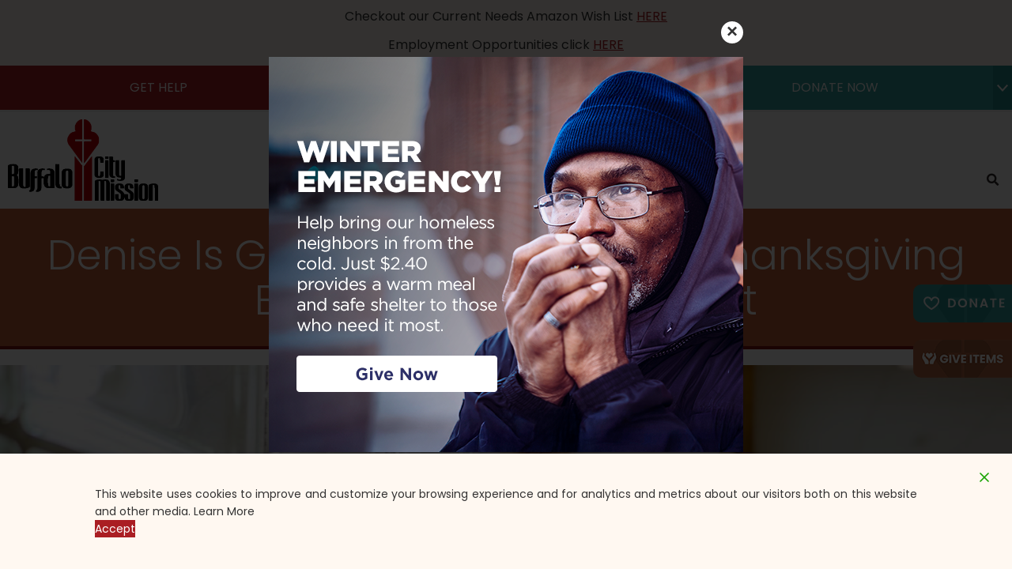

--- FILE ---
content_type: text/html; charset=UTF-8
request_url: https://www.buffalocitymission.org/denise-is-grateful-thanksgiving/
body_size: 141377
content:
<!doctype html><html lang="en-US"><head><meta charset="UTF-8"><meta name="viewport" content="width=device-width, initial-scale=1"><link rel="profile" href="https://gmpg.org/xfn/11"><meta name='robots' content='index, follow, max-image-preview:large, max-snippet:-1, max-video-preview:-1' /><title>Denise is grateful &amp; blessed this Thanksgiving because of your support - Buffalo City Mission</title><meta name="description" content="“I had no place to go and went into panic mode…”" /><link rel="canonical" href="https://www.buffalocitymission.org/denise-is-grateful-thanksgiving/" /><meta property="og:locale" content="en_US" /><meta property="og:type" content="article" /><meta property="og:title" content="Denise is grateful &amp; blessed this Thanksgiving because of your support - Buffalo City Mission" /><meta property="og:description" content="“I had no place to go and went into panic mode…”" /><meta property="og:url" content="https://www.buffalocitymission.org/denise-is-grateful-thanksgiving/" /><meta property="og:site_name" content="Buffalo City Mission" /><meta property="article:publisher" content="https://www.facebook.com/BuffaloCityMission" /><meta property="article:published_time" content="2022-09-09T17:48:56+00:00" /><meta property="article:modified_time" content="2022-09-09T17:49:54+00:00" /><meta property="og:image" content="https://www.buffalocitymission.org/wp-content/uploads/2022/09/Denise-McGrady_7_BCM.jpg" /><meta property="og:image:width" content="1920" /><meta property="og:image:height" content="1280" /><meta property="og:image:type" content="image/jpeg" /><meta name="author" content="admin" /><meta name="twitter:card" content="summary_large_image" /><meta name="twitter:creator" content="@citymission" /><meta name="twitter:site" content="@citymission" /><meta name="twitter:label1" content="Written by" /><meta name="twitter:data1" content="admin" /><meta name="twitter:label2" content="Est. reading time" /><meta name="twitter:data2" content="2 minutes" /> <script type="application/ld+json" class="yoast-schema-graph">{"@context":"https://schema.org","@graph":[{"@type":"Article","@id":"https://www.buffalocitymission.org/denise-is-grateful-thanksgiving/#article","isPartOf":{"@id":"https://www.buffalocitymission.org/denise-is-grateful-thanksgiving/"},"author":{"name":"admin","@id":"https://www.buffalocitymission.org/#/schema/person/e16d499c430d03afa3e82b24753d26a8"},"headline":"Denise is grateful &#038; blessed this Thanksgiving because of your support","datePublished":"2022-09-09T17:48:56+00:00","dateModified":"2022-09-09T17:49:54+00:00","mainEntityOfPage":{"@id":"https://www.buffalocitymission.org/denise-is-grateful-thanksgiving/"},"wordCount":412,"publisher":{"@id":"https://www.buffalocitymission.org/#organization"},"image":{"@id":"https://www.buffalocitymission.org/denise-is-grateful-thanksgiving/#primaryimage"},"thumbnailUrl":"https://www.buffalocitymission.org/wp-content/uploads/2022/09/Denise-McGrady_7_BCM.jpg","articleSection":["Donor Portal","Restored Lives"],"inLanguage":"en-US"},{"@type":"WebPage","@id":"https://www.buffalocitymission.org/denise-is-grateful-thanksgiving/","url":"https://www.buffalocitymission.org/denise-is-grateful-thanksgiving/","name":"Denise is grateful & blessed this Thanksgiving because of your support - Buffalo City Mission","isPartOf":{"@id":"https://www.buffalocitymission.org/#website"},"primaryImageOfPage":{"@id":"https://www.buffalocitymission.org/denise-is-grateful-thanksgiving/#primaryimage"},"image":{"@id":"https://www.buffalocitymission.org/denise-is-grateful-thanksgiving/#primaryimage"},"thumbnailUrl":"https://www.buffalocitymission.org/wp-content/uploads/2022/09/Denise-McGrady_7_BCM.jpg","datePublished":"2022-09-09T17:48:56+00:00","dateModified":"2022-09-09T17:49:54+00:00","description":"“I had no place to go and went into panic mode…”","breadcrumb":{"@id":"https://www.buffalocitymission.org/denise-is-grateful-thanksgiving/#breadcrumb"},"inLanguage":"en-US","potentialAction":[{"@type":"ReadAction","target":["https://www.buffalocitymission.org/denise-is-grateful-thanksgiving/"]}]},{"@type":"ImageObject","inLanguage":"en-US","@id":"https://www.buffalocitymission.org/denise-is-grateful-thanksgiving/#primaryimage","url":"https://www.buffalocitymission.org/wp-content/uploads/2022/09/Denise-McGrady_7_BCM.jpg","contentUrl":"https://www.buffalocitymission.org/wp-content/uploads/2022/09/Denise-McGrady_7_BCM.jpg","width":1920,"height":1280},{"@type":"BreadcrumbList","@id":"https://www.buffalocitymission.org/denise-is-grateful-thanksgiving/#breadcrumb","itemListElement":[{"@type":"ListItem","position":1,"name":"Home","item":"https://www.buffalocitymission.org/"},{"@type":"ListItem","position":2,"name":"Denise is grateful &#038; blessed this Thanksgiving because of your support"}]},{"@type":"WebSite","@id":"https://www.buffalocitymission.org/#website","url":"https://www.buffalocitymission.org/","name":"Buffalo City Mission","description":"","publisher":{"@id":"https://www.buffalocitymission.org/#organization"},"potentialAction":[{"@type":"SearchAction","target":{"@type":"EntryPoint","urlTemplate":"https://www.buffalocitymission.org/?s={search_term_string}"},"query-input":{"@type":"PropertyValueSpecification","valueRequired":true,"valueName":"search_term_string"}}],"inLanguage":"en-US"},{"@type":"Organization","@id":"https://www.buffalocitymission.org/#organization","name":"Buffalo City Mission","url":"https://www.buffalocitymission.org/","logo":{"@type":"ImageObject","inLanguage":"en-US","@id":"https://www.buffalocitymission.org/#/schema/logo/image/","url":"https://www.buffalocitymission.org/wp-content/uploads/2021/08/Image-53.png","contentUrl":"https://www.buffalocitymission.org/wp-content/uploads/2021/08/Image-53.png","width":745,"height":403,"caption":"Buffalo City Mission"},"image":{"@id":"https://www.buffalocitymission.org/#/schema/logo/image/"},"sameAs":["https://www.facebook.com/BuffaloCityMission","https://x.com/citymission","https://www.instagram.com/buffalocitymission/","https://www.youtube.com/user/BuffaloCityMission"]},{"@type":"Person","@id":"https://www.buffalocitymission.org/#/schema/person/e16d499c430d03afa3e82b24753d26a8","name":"admin","image":{"@type":"ImageObject","inLanguage":"en-US","@id":"https://www.buffalocitymission.org/#/schema/person/image/","url":"https://www.buffalocitymission.org/wp-content/litespeed/avatar/f4e21a432a7cc7d8b3cef5257a157056.jpg?ver=1769074442","contentUrl":"https://www.buffalocitymission.org/wp-content/litespeed/avatar/f4e21a432a7cc7d8b3cef5257a157056.jpg?ver=1769074442","caption":"admin"},"sameAs":["https://buffalocitymission.org"],"url":"https://www.buffalocitymission.org/author/jonbrennan/"}]}</script> <link rel='dns-prefetch' href='//a.omappapi.com' /><link rel='dns-prefetch' href='//maxcdn.bootstrapcdn.com' /><link rel="alternate" type="application/rss+xml" title="Buffalo City Mission &raquo; Feed" href="https://www.buffalocitymission.org/feed/" /><link rel="alternate" type="application/rss+xml" title="Buffalo City Mission &raquo; Comments Feed" href="https://www.buffalocitymission.org/comments/feed/" /><link rel="alternate" type="application/rss+xml" title="Buffalo City Mission &raquo; Denise is grateful &#038; blessed this Thanksgiving because of your support Comments Feed" href="https://www.buffalocitymission.org/denise-is-grateful-thanksgiving/feed/" /><link rel="alternate" title="oEmbed (JSON)" type="application/json+oembed" href="https://www.buffalocitymission.org/wp-json/oembed/1.0/embed?url=https%3A%2F%2Fwww.buffalocitymission.org%2Fdenise-is-grateful-thanksgiving%2F" /><link rel="alternate" title="oEmbed (XML)" type="text/xml+oembed" href="https://www.buffalocitymission.org/wp-json/oembed/1.0/embed?url=https%3A%2F%2Fwww.buffalocitymission.org%2Fdenise-is-grateful-thanksgiving%2F&#038;format=xml" /><style id='wp-img-auto-sizes-contain-inline-css'>img:is([sizes=auto i],[sizes^="auto," i]){contain-intrinsic-size:3000px 1500px}
/*# sourceURL=wp-img-auto-sizes-contain-inline-css */</style><link data-optimized="2" rel="stylesheet" href="https://www.buffalocitymission.org/wp-content/litespeed/css/f3ad84ca619552f6ad8ced01d6c1fabb.css?ver=ca910" /><style id='global-styles-inline-css'>:root{--wp--preset--aspect-ratio--square: 1;--wp--preset--aspect-ratio--4-3: 4/3;--wp--preset--aspect-ratio--3-4: 3/4;--wp--preset--aspect-ratio--3-2: 3/2;--wp--preset--aspect-ratio--2-3: 2/3;--wp--preset--aspect-ratio--16-9: 16/9;--wp--preset--aspect-ratio--9-16: 9/16;--wp--preset--color--black: #000000;--wp--preset--color--cyan-bluish-gray: #abb8c3;--wp--preset--color--white: #ffffff;--wp--preset--color--pale-pink: #f78da7;--wp--preset--color--vivid-red: #cf2e2e;--wp--preset--color--luminous-vivid-orange: #ff6900;--wp--preset--color--luminous-vivid-amber: #fcb900;--wp--preset--color--light-green-cyan: #7bdcb5;--wp--preset--color--vivid-green-cyan: #00d084;--wp--preset--color--pale-cyan-blue: #8ed1fc;--wp--preset--color--vivid-cyan-blue: #0693e3;--wp--preset--color--vivid-purple: #9b51e0;--wp--preset--gradient--vivid-cyan-blue-to-vivid-purple: linear-gradient(135deg,rgb(6,147,227) 0%,rgb(155,81,224) 100%);--wp--preset--gradient--light-green-cyan-to-vivid-green-cyan: linear-gradient(135deg,rgb(122,220,180) 0%,rgb(0,208,130) 100%);--wp--preset--gradient--luminous-vivid-amber-to-luminous-vivid-orange: linear-gradient(135deg,rgb(252,185,0) 0%,rgb(255,105,0) 100%);--wp--preset--gradient--luminous-vivid-orange-to-vivid-red: linear-gradient(135deg,rgb(255,105,0) 0%,rgb(207,46,46) 100%);--wp--preset--gradient--very-light-gray-to-cyan-bluish-gray: linear-gradient(135deg,rgb(238,238,238) 0%,rgb(169,184,195) 100%);--wp--preset--gradient--cool-to-warm-spectrum: linear-gradient(135deg,rgb(74,234,220) 0%,rgb(151,120,209) 20%,rgb(207,42,186) 40%,rgb(238,44,130) 60%,rgb(251,105,98) 80%,rgb(254,248,76) 100%);--wp--preset--gradient--blush-light-purple: linear-gradient(135deg,rgb(255,206,236) 0%,rgb(152,150,240) 100%);--wp--preset--gradient--blush-bordeaux: linear-gradient(135deg,rgb(254,205,165) 0%,rgb(254,45,45) 50%,rgb(107,0,62) 100%);--wp--preset--gradient--luminous-dusk: linear-gradient(135deg,rgb(255,203,112) 0%,rgb(199,81,192) 50%,rgb(65,88,208) 100%);--wp--preset--gradient--pale-ocean: linear-gradient(135deg,rgb(255,245,203) 0%,rgb(182,227,212) 50%,rgb(51,167,181) 100%);--wp--preset--gradient--electric-grass: linear-gradient(135deg,rgb(202,248,128) 0%,rgb(113,206,126) 100%);--wp--preset--gradient--midnight: linear-gradient(135deg,rgb(2,3,129) 0%,rgb(40,116,252) 100%);--wp--preset--font-size--small: 13px;--wp--preset--font-size--medium: 20px;--wp--preset--font-size--large: 36px;--wp--preset--font-size--x-large: 42px;--wp--preset--spacing--20: 0.44rem;--wp--preset--spacing--30: 0.67rem;--wp--preset--spacing--40: 1rem;--wp--preset--spacing--50: 1.5rem;--wp--preset--spacing--60: 2.25rem;--wp--preset--spacing--70: 3.38rem;--wp--preset--spacing--80: 5.06rem;--wp--preset--shadow--natural: 6px 6px 9px rgba(0, 0, 0, 0.2);--wp--preset--shadow--deep: 12px 12px 50px rgba(0, 0, 0, 0.4);--wp--preset--shadow--sharp: 6px 6px 0px rgba(0, 0, 0, 0.2);--wp--preset--shadow--outlined: 6px 6px 0px -3px rgb(255, 255, 255), 6px 6px rgb(0, 0, 0);--wp--preset--shadow--crisp: 6px 6px 0px rgb(0, 0, 0);}:root { --wp--style--global--content-size: 800px;--wp--style--global--wide-size: 1200px; }:where(body) { margin: 0; }.wp-site-blocks > .alignleft { float: left; margin-right: 2em; }.wp-site-blocks > .alignright { float: right; margin-left: 2em; }.wp-site-blocks > .aligncenter { justify-content: center; margin-left: auto; margin-right: auto; }:where(.wp-site-blocks) > * { margin-block-start: 24px; margin-block-end: 0; }:where(.wp-site-blocks) > :first-child { margin-block-start: 0; }:where(.wp-site-blocks) > :last-child { margin-block-end: 0; }:root { --wp--style--block-gap: 24px; }:root :where(.is-layout-flow) > :first-child{margin-block-start: 0;}:root :where(.is-layout-flow) > :last-child{margin-block-end: 0;}:root :where(.is-layout-flow) > *{margin-block-start: 24px;margin-block-end: 0;}:root :where(.is-layout-constrained) > :first-child{margin-block-start: 0;}:root :where(.is-layout-constrained) > :last-child{margin-block-end: 0;}:root :where(.is-layout-constrained) > *{margin-block-start: 24px;margin-block-end: 0;}:root :where(.is-layout-flex){gap: 24px;}:root :where(.is-layout-grid){gap: 24px;}.is-layout-flow > .alignleft{float: left;margin-inline-start: 0;margin-inline-end: 2em;}.is-layout-flow > .alignright{float: right;margin-inline-start: 2em;margin-inline-end: 0;}.is-layout-flow > .aligncenter{margin-left: auto !important;margin-right: auto !important;}.is-layout-constrained > .alignleft{float: left;margin-inline-start: 0;margin-inline-end: 2em;}.is-layout-constrained > .alignright{float: right;margin-inline-start: 2em;margin-inline-end: 0;}.is-layout-constrained > .aligncenter{margin-left: auto !important;margin-right: auto !important;}.is-layout-constrained > :where(:not(.alignleft):not(.alignright):not(.alignfull)){max-width: var(--wp--style--global--content-size);margin-left: auto !important;margin-right: auto !important;}.is-layout-constrained > .alignwide{max-width: var(--wp--style--global--wide-size);}body .is-layout-flex{display: flex;}.is-layout-flex{flex-wrap: wrap;align-items: center;}.is-layout-flex > :is(*, div){margin: 0;}body .is-layout-grid{display: grid;}.is-layout-grid > :is(*, div){margin: 0;}body{padding-top: 0px;padding-right: 0px;padding-bottom: 0px;padding-left: 0px;}a:where(:not(.wp-element-button)){text-decoration: underline;}:root :where(.wp-element-button, .wp-block-button__link){background-color: #32373c;border-width: 0;color: #fff;font-family: inherit;font-size: inherit;font-style: inherit;font-weight: inherit;letter-spacing: inherit;line-height: inherit;padding-top: calc(0.667em + 2px);padding-right: calc(1.333em + 2px);padding-bottom: calc(0.667em + 2px);padding-left: calc(1.333em + 2px);text-decoration: none;text-transform: inherit;}.has-black-color{color: var(--wp--preset--color--black) !important;}.has-cyan-bluish-gray-color{color: var(--wp--preset--color--cyan-bluish-gray) !important;}.has-white-color{color: var(--wp--preset--color--white) !important;}.has-pale-pink-color{color: var(--wp--preset--color--pale-pink) !important;}.has-vivid-red-color{color: var(--wp--preset--color--vivid-red) !important;}.has-luminous-vivid-orange-color{color: var(--wp--preset--color--luminous-vivid-orange) !important;}.has-luminous-vivid-amber-color{color: var(--wp--preset--color--luminous-vivid-amber) !important;}.has-light-green-cyan-color{color: var(--wp--preset--color--light-green-cyan) !important;}.has-vivid-green-cyan-color{color: var(--wp--preset--color--vivid-green-cyan) !important;}.has-pale-cyan-blue-color{color: var(--wp--preset--color--pale-cyan-blue) !important;}.has-vivid-cyan-blue-color{color: var(--wp--preset--color--vivid-cyan-blue) !important;}.has-vivid-purple-color{color: var(--wp--preset--color--vivid-purple) !important;}.has-black-background-color{background-color: var(--wp--preset--color--black) !important;}.has-cyan-bluish-gray-background-color{background-color: var(--wp--preset--color--cyan-bluish-gray) !important;}.has-white-background-color{background-color: var(--wp--preset--color--white) !important;}.has-pale-pink-background-color{background-color: var(--wp--preset--color--pale-pink) !important;}.has-vivid-red-background-color{background-color: var(--wp--preset--color--vivid-red) !important;}.has-luminous-vivid-orange-background-color{background-color: var(--wp--preset--color--luminous-vivid-orange) !important;}.has-luminous-vivid-amber-background-color{background-color: var(--wp--preset--color--luminous-vivid-amber) !important;}.has-light-green-cyan-background-color{background-color: var(--wp--preset--color--light-green-cyan) !important;}.has-vivid-green-cyan-background-color{background-color: var(--wp--preset--color--vivid-green-cyan) !important;}.has-pale-cyan-blue-background-color{background-color: var(--wp--preset--color--pale-cyan-blue) !important;}.has-vivid-cyan-blue-background-color{background-color: var(--wp--preset--color--vivid-cyan-blue) !important;}.has-vivid-purple-background-color{background-color: var(--wp--preset--color--vivid-purple) !important;}.has-black-border-color{border-color: var(--wp--preset--color--black) !important;}.has-cyan-bluish-gray-border-color{border-color: var(--wp--preset--color--cyan-bluish-gray) !important;}.has-white-border-color{border-color: var(--wp--preset--color--white) !important;}.has-pale-pink-border-color{border-color: var(--wp--preset--color--pale-pink) !important;}.has-vivid-red-border-color{border-color: var(--wp--preset--color--vivid-red) !important;}.has-luminous-vivid-orange-border-color{border-color: var(--wp--preset--color--luminous-vivid-orange) !important;}.has-luminous-vivid-amber-border-color{border-color: var(--wp--preset--color--luminous-vivid-amber) !important;}.has-light-green-cyan-border-color{border-color: var(--wp--preset--color--light-green-cyan) !important;}.has-vivid-green-cyan-border-color{border-color: var(--wp--preset--color--vivid-green-cyan) !important;}.has-pale-cyan-blue-border-color{border-color: var(--wp--preset--color--pale-cyan-blue) !important;}.has-vivid-cyan-blue-border-color{border-color: var(--wp--preset--color--vivid-cyan-blue) !important;}.has-vivid-purple-border-color{border-color: var(--wp--preset--color--vivid-purple) !important;}.has-vivid-cyan-blue-to-vivid-purple-gradient-background{background: var(--wp--preset--gradient--vivid-cyan-blue-to-vivid-purple) !important;}.has-light-green-cyan-to-vivid-green-cyan-gradient-background{background: var(--wp--preset--gradient--light-green-cyan-to-vivid-green-cyan) !important;}.has-luminous-vivid-amber-to-luminous-vivid-orange-gradient-background{background: var(--wp--preset--gradient--luminous-vivid-amber-to-luminous-vivid-orange) !important;}.has-luminous-vivid-orange-to-vivid-red-gradient-background{background: var(--wp--preset--gradient--luminous-vivid-orange-to-vivid-red) !important;}.has-very-light-gray-to-cyan-bluish-gray-gradient-background{background: var(--wp--preset--gradient--very-light-gray-to-cyan-bluish-gray) !important;}.has-cool-to-warm-spectrum-gradient-background{background: var(--wp--preset--gradient--cool-to-warm-spectrum) !important;}.has-blush-light-purple-gradient-background{background: var(--wp--preset--gradient--blush-light-purple) !important;}.has-blush-bordeaux-gradient-background{background: var(--wp--preset--gradient--blush-bordeaux) !important;}.has-luminous-dusk-gradient-background{background: var(--wp--preset--gradient--luminous-dusk) !important;}.has-pale-ocean-gradient-background{background: var(--wp--preset--gradient--pale-ocean) !important;}.has-electric-grass-gradient-background{background: var(--wp--preset--gradient--electric-grass) !important;}.has-midnight-gradient-background{background: var(--wp--preset--gradient--midnight) !important;}.has-small-font-size{font-size: var(--wp--preset--font-size--small) !important;}.has-medium-font-size{font-size: var(--wp--preset--font-size--medium) !important;}.has-large-font-size{font-size: var(--wp--preset--font-size--large) !important;}.has-x-large-font-size{font-size: var(--wp--preset--font-size--x-large) !important;}
:root :where(.wp-block-pullquote){font-size: 1.5em;line-height: 1.6;}
/*# sourceURL=global-styles-inline-css */</style><link rel='stylesheet' id='sb-font-awesome-css' href='https://maxcdn.bootstrapcdn.com/font-awesome/4.7.0/css/font-awesome.min.css?ver=6.9' media='all' /> <script src="https://www.buffalocitymission.org/wp-includes/js/jquery/jquery.min.js" id="jquery-core-js"></script> <script id="file_uploads_nfpluginsettings-js-extra" src="[data-uri]" defer></script> <link rel="https://api.w.org/" href="https://www.buffalocitymission.org/wp-json/" /><link rel="alternate" title="JSON" type="application/json" href="https://www.buffalocitymission.org/wp-json/wp/v2/posts/7042" /><link rel="EditURI" type="application/rsd+xml" title="RSD" href="https://www.buffalocitymission.org/xmlrpc.php?rsd" /><meta name="generator" content="WordPress 6.9" /><link rel='shortlink' href='https://www.buffalocitymission.org/?p=7042' />
 <script>(function(w,d,s,l,i){w[l]=w[l]||[];w[l].push({'gtm.start':
new Date().getTime(),event:'gtm.js'});var f=d.getElementsByTagName(s)[0],
j=d.createElement(s),dl=l!='dataLayer'?'&l='+l:'';j.async=true;j.src=
'https://www.googletagmanager.com/gtm.js?id='+i+dl;f.parentNode.insertBefore(j,f);
})(window,document,'script','dataLayer','GTM-PJXRKHM');</script> 
 <script src="https://cdn.an-identity.website/bcmny/1/js/latest-identity-sdk.js" defer data-deferred="1"></script> <meta name="generator" content="Elementor 3.34.0; features: additional_custom_breakpoints; settings: css_print_method-external, google_font-enabled, font_display-auto"><style>.e-con.e-parent:nth-of-type(n+4):not(.e-lazyloaded):not(.e-no-lazyload),
				.e-con.e-parent:nth-of-type(n+4):not(.e-lazyloaded):not(.e-no-lazyload) * {
					background-image: none !important;
				}
				@media screen and (max-height: 1024px) {
					.e-con.e-parent:nth-of-type(n+3):not(.e-lazyloaded):not(.e-no-lazyload),
					.e-con.e-parent:nth-of-type(n+3):not(.e-lazyloaded):not(.e-no-lazyload) * {
						background-image: none !important;
					}
				}
				@media screen and (max-height: 640px) {
					.e-con.e-parent:nth-of-type(n+2):not(.e-lazyloaded):not(.e-no-lazyload),
					.e-con.e-parent:nth-of-type(n+2):not(.e-lazyloaded):not(.e-no-lazyload) * {
						background-image: none !important;
					}
				}</style><style type="text/css" id="spu-css-12702" class="spu-css">#spu-bg-12702 {
			background-color: rgba(0,0,0,0.5);
		}

		#spu-12702 .spu-close {
			font-size: 50px;
			color: rgb(255, 255, 255);
			text-shadow: 0 1px 0 #000;
		}

		#spu-12702 .spu-close:hover {
			color: #000;
		}

		#spu-12702 {
			background-color: rgba(255, 255, 255, 0);
			max-width: 650px;
			border-radius: 0px;
			
					height: auto;
					box-shadow:  0px 0px 0px 0px #ccc;
				}

		#spu-12702 .spu-container {
					padding: 0px;
			height: calc(100% - 0px);
		}</style><link rel="icon" href="https://www.buffalocitymission.org/wp-content/uploads/2021/06/bcm_favicon-150x150.png" sizes="32x32" /><link rel="icon" href="https://www.buffalocitymission.org/wp-content/uploads/2021/06/bcm_favicon.png" sizes="192x192" /><link rel="apple-touch-icon" href="https://www.buffalocitymission.org/wp-content/uploads/2021/06/bcm_favicon.png" /><meta name="msapplication-TileImage" content="https://www.buffalocitymission.org/wp-content/uploads/2021/06/bcm_favicon.png" /><style id="wp-custom-css">.rightmiddletab{
	position: fixed;
	right: 0;
	top: 50%;
	z-index: 9999;
}
.donate-tab{
	position: unset;
	right: unset;
	top: unset;
	z-index: unset;
}
.currentNeeds {
	color: #fff !important;
	font-size:12px;
  background-repeat:no-repeat;
	background-size:cover;
	width: 125px;
	height: 48px;
	border-top-left-radius: 10px;
	border-bottom-left-radius: 10px;
	font-weight:500;
}
@media screen and (max-width: 1024px) {
  .donate-tab {
    display: block;
  }
}
@media only screen and (max-width: 767px) {
	.turkey_ex {
		width: 50%;
	}
	.ham_ex {
		width: 50%;
	}
	#Turkey_Express{
		text-align: center;
	}
	#Hambone_Express{
		text-align: center;
	}
	#Turkey_Express img{
		max-width: 200px;
	}
	#Hambone_Express img{
		max-width: 200px;
	}
	#main_lg .elementor-element.elementor-element-7831756 {
  text-align:center
	}		
	#main_lg img{
		width: 60%;
		margin: 0 auto;
	}
}	


.elementor-page-3507 .elementor-location-header, .elementor-page-3507 .elementor-location-footer,
.elementor-page-11503 .elementor-location-header, .elementor-page-11503 .elementor-location-footer,
.elementor-page-11149 .elementor-location-header, .elementor-page-11149 .elementor-location-footer{
	display:none;
}

div.wpforms-custom-form .wpforms-form .wpforms-head-container {
	padding : 0 !important;
}

.wpforms-custom-form button, button.wpforms-page-button {
    background-color: #cf2e2e !important;
    border-color: #cf2e2e !important;
    color: #fff !important;
    transition: background 0.3s ease-in-out;
}
.wpforms-custom-form button:hover, button.wpforms-page-button:hover {
    background-color: #cf2e2e !important;
}
 .elementor-nav-menu--dropdown-tablet .elementor-nav-menu--main {
    z-index: 1;
  }
.post-15060 .page-header {
  display: none;
}
.pdfBoxes > .elementor-container{
	flex-wrap: wrap;
}
.pdfBoxes > .elementor-container .elementor-column {
  width: 33.333333%;
	margin: 0 auto;
}</style></head><body class="wp-singular post-template-default single single-post postid-7042 single-format-standard wp-custom-logo wp-embed-responsive wp-theme-hello-elementor wp-child-theme-hello-theme-child-master hello-elementor-default elementor-default elementor-kit-9 elementor-page elementor-page-7042 elementor-page-1833"><a class="skip-link screen-reader-text" href="#content">Skip to content</a><header data-elementor-type="header" data-elementor-id="12" class="elementor elementor-12 elementor-location-header" data-elementor-post-type="elementor_library"><section class="elementor-section elementor-top-section elementor-element elementor-element-f9bd8ae elementor-section-boxed elementor-section-height-default elementor-section-height-default" data-id="f9bd8ae" data-element_type="section" data-settings="{&quot;background_background&quot;:&quot;classic&quot;,&quot;sticky&quot;:&quot;top&quot;,&quot;sticky_on&quot;:[&quot;desktop&quot;,&quot;tablet&quot;,&quot;mobile&quot;],&quot;sticky_offset&quot;:0,&quot;sticky_effects_offset&quot;:0,&quot;sticky_anchor_link_offset&quot;:0}"><div class="elementor-container elementor-column-gap-default"><div class="elementor-column elementor-col-100 elementor-top-column elementor-element elementor-element-0314af5" data-id="0314af5" data-element_type="column"><div class="elementor-widget-wrap elementor-element-populated"><div class="elementor-element elementor-element-ed01eb6 elementor-widget elementor-widget-text-editor" data-id="ed01eb6" data-element_type="widget" data-widget_type="text-editor.default"><div class="elementor-widget-container"><p>Checkout our Current Needs Amazon Wish List <a href="https://a.co/5KRrM0Y" target="_blank" rel="noopener"><span style="text-decoration: underline;">HERE</span></a></p><p>Employment Opportunities click <a href="https://www.buffalocitymission.org/who-we-are/employment-opportunities/" style="background-color: rgb(255, 248, 241);"><span style="text-decoration-line: underline;">HERE</span></a></p></div></div></div></div></div></section><section class="elementor-section elementor-top-section elementor-element elementor-element-1ca4e778 elementor-section-full_width elementor-section-height-min-height elementor-section-items-stretch elementor-section-height-default" data-id="1ca4e778" data-element_type="section" data-settings="{&quot;background_background&quot;:&quot;classic&quot;,&quot;sticky&quot;:&quot;top&quot;,&quot;sticky_on&quot;:[&quot;desktop&quot;,&quot;tablet&quot;,&quot;mobile&quot;],&quot;sticky_offset&quot;:0,&quot;sticky_effects_offset&quot;:0,&quot;sticky_anchor_link_offset&quot;:0}"><div class="elementor-container elementor-column-gap-default"><div class="elementor-column elementor-col-33 elementor-top-column elementor-element elementor-element-15778058" data-id="15778058" data-element_type="column"><div class="elementor-widget-wrap"></div></div><div class="elementor-column elementor-col-33 elementor-top-column elementor-element elementor-element-d78a1e3" data-id="d78a1e3" data-element_type="column"><div class="elementor-widget-wrap"></div></div><div class="elementor-column elementor-col-33 elementor-top-column elementor-element elementor-element-6544c87" data-id="6544c87" data-element_type="column"><div class="elementor-widget-wrap elementor-element-populated"><div class="elementor-element elementor-element-7d34627 elementor-nav-menu__align-justify elementor-nav-menu--dropdown-none elementor-widget elementor-widget-nav-menu" data-id="7d34627" data-element_type="widget" data-settings="{&quot;layout&quot;:&quot;horizontal&quot;,&quot;submenu_icon&quot;:{&quot;value&quot;:&quot;&lt;i class=\&quot;fas fa-caret-down\&quot; aria-hidden=\&quot;true\&quot;&gt;&lt;\/i&gt;&quot;,&quot;library&quot;:&quot;fa-solid&quot;}}" data-widget_type="nav-menu.default"><div class="elementor-widget-container"><nav aria-label="Menu" class="elementor-nav-menu--main elementor-nav-menu__container elementor-nav-menu--layout-horizontal e--pointer-none"><ul id="menu-1-7d34627" class="elementor-nav-menu"><li class="top-bar-red menu-item menu-item-type-custom menu-item-object-custom menu-item-2457"><a href="/what-we-do/get-help-now/" class="elementor-item">Get Help</a></li><li class="top-bar-orange menu-item menu-item-type-post_type menu-item-object-page menu-item-6762"><a href="https://www.buffalocitymission.org/take-action/volunteer/" class="elementor-item">Volunteer</a></li><li class="top-bar-teal menu-item menu-item-type-custom menu-item-object-custom menu-item-has-children menu-item-1744"><a href="https://donate.buffalocitymission.org/Donate/Donate.aspx?Code=WD2026&#038;utm_source=Website&#038;utm_medium=Preheader" class="elementor-item">Donate Now</a><ul class="sub-menu elementor-nav-menu--dropdown"><li class="menu-item menu-item-type-custom menu-item-object-custom menu-item-87"><a href="https://donate.buffalocitymission.org/Donate/Donate.aspx?FormId=9de7b963-7a02-4f8b-af40-713cbbacce6e&#038;Frequency=Monthly&#038;Code=WD2026&#038;utm_source=Website&#038;utm_medium=Preheader&#038;utm_campaign=Monthly" class="elementor-sub-item">Give Monthly</a></li><li class="menu-item menu-item-type-custom menu-item-object-custom menu-item-88"><a href="https://donate.buffalocitymission.org/donate/Donate.aspx?FormId=b25adce2-fa5c-40ab-9c54-4e61e1a4138e&#038;Code=WD2026&#038;utm_source=Website&#038;utm_medium=Preheader" class="elementor-sub-item">Give Once</a></li><li class="menu-item menu-item-type-custom menu-item-object-custom menu-item-8812"><a href="https://donorportal.buffalocitymission.org/" class="elementor-sub-item">Donor Portal</a></li></ul></li></ul></nav><nav class="elementor-nav-menu--dropdown elementor-nav-menu__container" aria-hidden="true"><ul id="menu-2-7d34627" class="elementor-nav-menu"><li class="top-bar-red menu-item menu-item-type-custom menu-item-object-custom menu-item-2457"><a href="/what-we-do/get-help-now/" class="elementor-item" tabindex="-1">Get Help</a></li><li class="top-bar-orange menu-item menu-item-type-post_type menu-item-object-page menu-item-6762"><a href="https://www.buffalocitymission.org/take-action/volunteer/" class="elementor-item" tabindex="-1">Volunteer</a></li><li class="top-bar-teal menu-item menu-item-type-custom menu-item-object-custom menu-item-has-children menu-item-1744"><a href="https://donate.buffalocitymission.org/Donate/Donate.aspx?Code=WD2026&#038;utm_source=Website&#038;utm_medium=Preheader" class="elementor-item" tabindex="-1">Donate Now</a><ul class="sub-menu elementor-nav-menu--dropdown"><li class="menu-item menu-item-type-custom menu-item-object-custom menu-item-87"><a href="https://donate.buffalocitymission.org/Donate/Donate.aspx?FormId=9de7b963-7a02-4f8b-af40-713cbbacce6e&#038;Frequency=Monthly&#038;Code=WD2026&#038;utm_source=Website&#038;utm_medium=Preheader&#038;utm_campaign=Monthly" class="elementor-sub-item" tabindex="-1">Give Monthly</a></li><li class="menu-item menu-item-type-custom menu-item-object-custom menu-item-88"><a href="https://donate.buffalocitymission.org/donate/Donate.aspx?FormId=b25adce2-fa5c-40ab-9c54-4e61e1a4138e&#038;Code=WD2026&#038;utm_source=Website&#038;utm_medium=Preheader" class="elementor-sub-item" tabindex="-1">Give Once</a></li><li class="menu-item menu-item-type-custom menu-item-object-custom menu-item-8812"><a href="https://donorportal.buffalocitymission.org/" class="elementor-sub-item" tabindex="-1">Donor Portal</a></li></ul></li></ul></nav></div></div></div></div></div></section><section class="elementor-section elementor-top-section elementor-element elementor-element-05746a5 elementor-section-content-middle elementor-section-boxed elementor-section-height-default elementor-section-height-default" data-id="05746a5" data-element_type="section"><div class="elementor-container elementor-column-gap-default"><div class="elementor-column elementor-col-33 elementor-top-column elementor-element elementor-element-3647979" data-id="3647979" data-element_type="column" id="main_lg"><div class="elementor-widget-wrap elementor-element-populated"><div class="elementor-element elementor-element-7831756 main_lg elementor-widget elementor-widget-image" data-id="7831756" data-element_type="widget" data-widget_type="image.default"><div class="elementor-widget-container">
<a href="https://www.buffalocitymission.org">
<img data-lazyloaded="1" src="[data-uri]" fetchpriority="high" width="745" height="403" data-src="https://www.buffalocitymission.org/wp-content/uploads/2021/08/Image-53.png" class="attachment-full size-full wp-image-15" alt="" data-srcset="https://www.buffalocitymission.org/wp-content/uploads/2021/08/Image-53.png 745w, https://www.buffalocitymission.org/wp-content/uploads/2021/08/Image-53-300x162.png 300w" data-sizes="(max-width: 745px) 100vw, 745px" /><noscript><img fetchpriority="high" width="745" height="403" src="https://www.buffalocitymission.org/wp-content/uploads/2021/08/Image-53.png" class="attachment-full size-full wp-image-15" alt="" srcset="https://www.buffalocitymission.org/wp-content/uploads/2021/08/Image-53.png 745w, https://www.buffalocitymission.org/wp-content/uploads/2021/08/Image-53-300x162.png 300w" sizes="(max-width: 745px) 100vw, 745px" /></noscript>								</a></div></div></div></div><div class="elementor-column elementor-col-33 elementor-top-column elementor-element elementor-element-1b03b0d6" data-id="1b03b0d6" data-element_type="column"><div class="elementor-widget-wrap"></div></div><div class="elementor-column elementor-col-33 elementor-top-column elementor-element elementor-element-da30c07" data-id="da30c07" data-element_type="column"><div class="elementor-widget-wrap elementor-element-populated"><div class="elementor-element elementor-element-1da1481b elementor-nav-menu__align-end elementor-nav-menu--stretch elementor-nav-menu--dropdown-tablet elementor-nav-menu__text-align-aside elementor-nav-menu--toggle elementor-nav-menu--burger elementor-widget elementor-widget-nav-menu" data-id="1da1481b" data-element_type="widget" data-settings="{&quot;full_width&quot;:&quot;stretch&quot;,&quot;layout&quot;:&quot;horizontal&quot;,&quot;submenu_icon&quot;:{&quot;value&quot;:&quot;&lt;i class=\&quot;fas fa-caret-down\&quot; aria-hidden=\&quot;true\&quot;&gt;&lt;\/i&gt;&quot;,&quot;library&quot;:&quot;fa-solid&quot;},&quot;toggle&quot;:&quot;burger&quot;}" data-widget_type="nav-menu.default"><div class="elementor-widget-container"><nav aria-label="Menu" class="elementor-nav-menu--main elementor-nav-menu__container elementor-nav-menu--layout-horizontal e--pointer-none"><ul id="menu-1-1da1481b" class="elementor-nav-menu"><li class="menu-item menu-item-type-post_type menu-item-object-page menu-item-has-children menu-item-43"><a href="https://www.buffalocitymission.org/who-we-are/" class="elementor-item">Who We Are</a><ul class="sub-menu elementor-nav-menu--dropdown"><li class="menu-item menu-item-type-custom menu-item-object-custom menu-item-2425"><a href="/who-we-are/" class="elementor-sub-item">Mission, Vision and Values</a></li><li class="menu-item menu-item-type-post_type menu-item-object-page menu-item-13849"><a href="https://www.buffalocitymission.org/who-we-are/leadership/" class="elementor-sub-item">Our Leadership</a></li><li class="menu-item menu-item-type-post_type menu-item-object-page menu-item-611"><a href="https://www.buffalocitymission.org/who-we-are/history/" class="elementor-sub-item">Our History</a></li><li class="menu-item menu-item-type-post_type menu-item-object-page menu-item-612"><a href="https://www.buffalocitymission.org/who-we-are/impact/" class="elementor-sub-item">Our Impact</a></li><li class="menu-item menu-item-type-post_type menu-item-object-page menu-item-608"><a href="https://www.buffalocitymission.org/who-we-are/employment-opportunities/" class="elementor-sub-item">Employment Opportunities</a></li><li class="menu-item menu-item-type-post_type menu-item-object-page menu-item-610"><a href="https://www.buffalocitymission.org/who-we-are/financial-information/" class="elementor-sub-item">Financial Information</a></li><li class="menu-item menu-item-type-post_type menu-item-object-page menu-item-616"><a href="https://www.buffalocitymission.org/who-we-are/restored-lives/" class="elementor-sub-item">Restored Lives</a></li></ul></li><li class="menu-item menu-item-type-post_type menu-item-object-page menu-item-has-children menu-item-42"><a href="https://www.buffalocitymission.org/what-we-do/" class="elementor-item">What We Do</a><ul class="sub-menu elementor-nav-menu--dropdown"><li class="menu-item menu-item-type-post_type menu-item-object-page menu-item-604"><a href="https://www.buffalocitymission.org/what-we-do/mens-ministries/" class="elementor-sub-item">Men’s Ministries</a></li><li class="menu-item menu-item-type-post_type menu-item-object-page menu-item-606"><a href="https://www.buffalocitymission.org/what-we-do/womens-ministries/" class="elementor-sub-item">Women’s Ministries</a></li><li class="menu-item menu-item-type-post_type menu-item-object-page menu-item-14387"><a href="https://www.buffalocitymission.org/speaker-bureau/" class="elementor-sub-item">Speaker Bureau</a></li><li class="menu-item menu-item-type-post_type menu-item-object-page menu-item-602"><a href="https://www.buffalocitymission.org/what-we-do/community-services/" class="elementor-sub-item">Community Services</a></li><li class="menu-item menu-item-type-post_type menu-item-object-page menu-item-has-children menu-item-605"><a href="https://www.buffalocitymission.org/what-we-do/recuperative-care-services/" class="elementor-sub-item">Recuperative Care</a><ul class="sub-menu elementor-nav-menu--dropdown"><li class="menu-item menu-item-type-post_type menu-item-object-page menu-item-607"><a href="https://www.buffalocitymission.org/what-we-do/recuperative-care-services/medical-referral-form-page/" class="elementor-sub-item">Medical Referral Form Page</a></li></ul></li><li class="menu-item menu-item-type-post_type menu-item-object-page menu-item-603"><a href="https://www.buffalocitymission.org/what-we-do/get-help-now/" class="elementor-sub-item">Get Help Now</a></li><li class="menu-item menu-item-type-post_type menu-item-object-page menu-item-15260"><a href="https://www.buffalocitymission.org/newsletter/" class="elementor-sub-item">Newsletter</a></li></ul></li><li class="menu-item menu-item-type-post_type menu-item-object-page menu-item-has-children menu-item-40"><a href="https://www.buffalocitymission.org/take-action/" class="elementor-item">Take Action</a><ul class="sub-menu elementor-nav-menu--dropdown"><li class="menu-item menu-item-type-post_type menu-item-object-page menu-item-6761"><a href="https://www.buffalocitymission.org/take-action/volunteer/" class="elementor-sub-item">Volunteer</a></li><li class="menu-item menu-item-type-custom menu-item-object-custom menu-item-has-children menu-item-1782"><a class="elementor-sub-item">Pray</a><ul class="sub-menu elementor-nav-menu--dropdown"><li class="menu-item menu-item-type-post_type menu-item-object-page menu-item-586"><a href="https://www.buffalocitymission.org/take-action/pray/become-a-prayer-warrior/" class="elementor-sub-item">Become a Prayer Warrior</a></li><li class="menu-item menu-item-type-post_type menu-item-object-page menu-item-587"><a href="https://www.buffalocitymission.org/take-action/pray/community-prayer-closet/" class="elementor-sub-item">Community Prayer Closet</a></li></ul></li><li class="menu-item menu-item-type-post_type menu-item-object-page menu-item-13912"><a href="https://www.buffalocitymission.org/bcm-5k-run-for-the-homeless-2025/" class="elementor-sub-item">5K Run</a></li><li class="menu-item menu-item-type-post_type menu-item-object-page menu-item-609"><a href="https://www.buffalocitymission.org/who-we-are/events/" class="elementor-sub-item">Events</a></li></ul></li><li class="menu-item menu-item-type-post_type menu-item-object-page menu-item-has-children menu-item-41"><a href="https://www.buffalocitymission.org/ways-to-give/" class="elementor-item">Ways To Give</a><ul class="sub-menu elementor-nav-menu--dropdown"><li class="menu-item menu-item-type-custom menu-item-object-custom menu-item-600"><a target="_blank" href="https://donate.buffalocitymission.org/donate/Donate.aspx?FormId=b25adce2-fa5c-40ab-9c54-4e61e1a4138e&#038;Code=WD2026&#038;utm_source=Website&#038;utm_medium=Menu" class="elementor-sub-item">Donate Now</a></li><li class="menu-item menu-item-type-custom menu-item-object-custom menu-item-1743"><a target="_blank" href="https://donate.buffalocitymission.org/olg/bcm/Donate.aspx?FormId=9de7b963-7a02-4f8b-af40-713cbbacce6e&#038;Frequency=Monthly&#038;Code=WD2026&#038;utm_source=Website&#038;utm_medium=Menu&#038;utm_campaign=Monthly" class="elementor-sub-item">Donate Monthly</a></li><li class="menu-item menu-item-type-post_type menu-item-object-page menu-item-591"><a href="https://www.buffalocitymission.org/ways-to-give/give-items/" class="elementor-sub-item">Give Items</a></li><li class="menu-item menu-item-type-custom menu-item-object-custom menu-item-has-children menu-item-2424"><a class="elementor-sub-item">Other Ways to Give</a><ul class="sub-menu elementor-nav-menu--dropdown"><li class="menu-item menu-item-type-post_type menu-item-object-page menu-item-596"><a href="https://www.buffalocitymission.org/ways-to-give/other-ways-to-give/donor-advised-funds/" class="elementor-sub-item">Donor Advised Funds</a></li><li class="menu-item menu-item-type-custom menu-item-object-custom menu-item-1860"><a target="_blank" href="https://christianwill.org/buffalocitymission/" class="elementor-sub-item">Legacy Giving</a></li><li class="menu-item menu-item-type-post_type menu-item-object-page menu-item-599"><a href="https://www.buffalocitymission.org/ways-to-give/other-ways-to-give/non-cash-gifts/" class="elementor-sub-item">Non-Cash Gifts</a></li></ul></li><li class="menu-item menu-item-type-post_type menu-item-object-page menu-item-592"><a href="https://www.buffalocitymission.org/ways-to-give/host-a-fundraising-event/" class="elementor-sub-item">Host a Fundraising Event</a></li><li class="menu-item menu-item-type-post_type menu-item-object-page menu-item-595"><a href="https://www.buffalocitymission.org/ways-to-give/workplace-giving/" class="elementor-sub-item">Workplace Giving</a></li><li class="menu-item menu-item-type-post_type menu-item-object-page menu-item-597"><a href="https://www.buffalocitymission.org/ways-to-give/other-ways-to-give/faqs/" class="elementor-sub-item">FAQs</a></li></ul></li><li class="menu-item menu-item-type-post_type menu-item-object-page menu-item-4122"><a href="https://www.buffalocitymission.org/what-we-do/recuperative-care-services/" class="elementor-item">Recuperative Care</a></li><li class="menu-item menu-item-type-post_type menu-item-object-page menu-item-has-children menu-item-38"><a href="https://www.buffalocitymission.org/contact/" class="elementor-item">Contact</a><ul class="sub-menu elementor-nav-menu--dropdown"><li class="menu-item menu-item-type-post_type menu-item-object-page menu-item-580"><a href="https://www.buffalocitymission.org/contact/schedule-a-tour/" class="elementor-sub-item">Schedule a Tour</a></li><li class="menu-item menu-item-type-post_type menu-item-object-page menu-item-579"><a href="https://www.buffalocitymission.org/contact/press-releases/" class="elementor-sub-item">Press Releases</a></li></ul></li></ul></nav><div class="elementor-menu-toggle" role="button" tabindex="0" aria-label="Menu Toggle" aria-expanded="false">
<i aria-hidden="true" role="presentation" class="elementor-menu-toggle__icon--open eicon-menu-bar"></i><i aria-hidden="true" role="presentation" class="elementor-menu-toggle__icon--close eicon-close"></i></div><nav class="elementor-nav-menu--dropdown elementor-nav-menu__container" aria-hidden="true"><ul id="menu-2-1da1481b" class="elementor-nav-menu"><li class="menu-item menu-item-type-post_type menu-item-object-page menu-item-has-children menu-item-43"><a href="https://www.buffalocitymission.org/who-we-are/" class="elementor-item" tabindex="-1">Who We Are</a><ul class="sub-menu elementor-nav-menu--dropdown"><li class="menu-item menu-item-type-custom menu-item-object-custom menu-item-2425"><a href="/who-we-are/" class="elementor-sub-item" tabindex="-1">Mission, Vision and Values</a></li><li class="menu-item menu-item-type-post_type menu-item-object-page menu-item-13849"><a href="https://www.buffalocitymission.org/who-we-are/leadership/" class="elementor-sub-item" tabindex="-1">Our Leadership</a></li><li class="menu-item menu-item-type-post_type menu-item-object-page menu-item-611"><a href="https://www.buffalocitymission.org/who-we-are/history/" class="elementor-sub-item" tabindex="-1">Our History</a></li><li class="menu-item menu-item-type-post_type menu-item-object-page menu-item-612"><a href="https://www.buffalocitymission.org/who-we-are/impact/" class="elementor-sub-item" tabindex="-1">Our Impact</a></li><li class="menu-item menu-item-type-post_type menu-item-object-page menu-item-608"><a href="https://www.buffalocitymission.org/who-we-are/employment-opportunities/" class="elementor-sub-item" tabindex="-1">Employment Opportunities</a></li><li class="menu-item menu-item-type-post_type menu-item-object-page menu-item-610"><a href="https://www.buffalocitymission.org/who-we-are/financial-information/" class="elementor-sub-item" tabindex="-1">Financial Information</a></li><li class="menu-item menu-item-type-post_type menu-item-object-page menu-item-616"><a href="https://www.buffalocitymission.org/who-we-are/restored-lives/" class="elementor-sub-item" tabindex="-1">Restored Lives</a></li></ul></li><li class="menu-item menu-item-type-post_type menu-item-object-page menu-item-has-children menu-item-42"><a href="https://www.buffalocitymission.org/what-we-do/" class="elementor-item" tabindex="-1">What We Do</a><ul class="sub-menu elementor-nav-menu--dropdown"><li class="menu-item menu-item-type-post_type menu-item-object-page menu-item-604"><a href="https://www.buffalocitymission.org/what-we-do/mens-ministries/" class="elementor-sub-item" tabindex="-1">Men’s Ministries</a></li><li class="menu-item menu-item-type-post_type menu-item-object-page menu-item-606"><a href="https://www.buffalocitymission.org/what-we-do/womens-ministries/" class="elementor-sub-item" tabindex="-1">Women’s Ministries</a></li><li class="menu-item menu-item-type-post_type menu-item-object-page menu-item-14387"><a href="https://www.buffalocitymission.org/speaker-bureau/" class="elementor-sub-item" tabindex="-1">Speaker Bureau</a></li><li class="menu-item menu-item-type-post_type menu-item-object-page menu-item-602"><a href="https://www.buffalocitymission.org/what-we-do/community-services/" class="elementor-sub-item" tabindex="-1">Community Services</a></li><li class="menu-item menu-item-type-post_type menu-item-object-page menu-item-has-children menu-item-605"><a href="https://www.buffalocitymission.org/what-we-do/recuperative-care-services/" class="elementor-sub-item" tabindex="-1">Recuperative Care</a><ul class="sub-menu elementor-nav-menu--dropdown"><li class="menu-item menu-item-type-post_type menu-item-object-page menu-item-607"><a href="https://www.buffalocitymission.org/what-we-do/recuperative-care-services/medical-referral-form-page/" class="elementor-sub-item" tabindex="-1">Medical Referral Form Page</a></li></ul></li><li class="menu-item menu-item-type-post_type menu-item-object-page menu-item-603"><a href="https://www.buffalocitymission.org/what-we-do/get-help-now/" class="elementor-sub-item" tabindex="-1">Get Help Now</a></li><li class="menu-item menu-item-type-post_type menu-item-object-page menu-item-15260"><a href="https://www.buffalocitymission.org/newsletter/" class="elementor-sub-item" tabindex="-1">Newsletter</a></li></ul></li><li class="menu-item menu-item-type-post_type menu-item-object-page menu-item-has-children menu-item-40"><a href="https://www.buffalocitymission.org/take-action/" class="elementor-item" tabindex="-1">Take Action</a><ul class="sub-menu elementor-nav-menu--dropdown"><li class="menu-item menu-item-type-post_type menu-item-object-page menu-item-6761"><a href="https://www.buffalocitymission.org/take-action/volunteer/" class="elementor-sub-item" tabindex="-1">Volunteer</a></li><li class="menu-item menu-item-type-custom menu-item-object-custom menu-item-has-children menu-item-1782"><a class="elementor-sub-item" tabindex="-1">Pray</a><ul class="sub-menu elementor-nav-menu--dropdown"><li class="menu-item menu-item-type-post_type menu-item-object-page menu-item-586"><a href="https://www.buffalocitymission.org/take-action/pray/become-a-prayer-warrior/" class="elementor-sub-item" tabindex="-1">Become a Prayer Warrior</a></li><li class="menu-item menu-item-type-post_type menu-item-object-page menu-item-587"><a href="https://www.buffalocitymission.org/take-action/pray/community-prayer-closet/" class="elementor-sub-item" tabindex="-1">Community Prayer Closet</a></li></ul></li><li class="menu-item menu-item-type-post_type menu-item-object-page menu-item-13912"><a href="https://www.buffalocitymission.org/bcm-5k-run-for-the-homeless-2025/" class="elementor-sub-item" tabindex="-1">5K Run</a></li><li class="menu-item menu-item-type-post_type menu-item-object-page menu-item-609"><a href="https://www.buffalocitymission.org/who-we-are/events/" class="elementor-sub-item" tabindex="-1">Events</a></li></ul></li><li class="menu-item menu-item-type-post_type menu-item-object-page menu-item-has-children menu-item-41"><a href="https://www.buffalocitymission.org/ways-to-give/" class="elementor-item" tabindex="-1">Ways To Give</a><ul class="sub-menu elementor-nav-menu--dropdown"><li class="menu-item menu-item-type-custom menu-item-object-custom menu-item-600"><a target="_blank" href="https://donate.buffalocitymission.org/donate/Donate.aspx?FormId=b25adce2-fa5c-40ab-9c54-4e61e1a4138e&#038;Code=WD2026&#038;utm_source=Website&#038;utm_medium=Menu" class="elementor-sub-item" tabindex="-1">Donate Now</a></li><li class="menu-item menu-item-type-custom menu-item-object-custom menu-item-1743"><a target="_blank" href="https://donate.buffalocitymission.org/olg/bcm/Donate.aspx?FormId=9de7b963-7a02-4f8b-af40-713cbbacce6e&#038;Frequency=Monthly&#038;Code=WD2026&#038;utm_source=Website&#038;utm_medium=Menu&#038;utm_campaign=Monthly" class="elementor-sub-item" tabindex="-1">Donate Monthly</a></li><li class="menu-item menu-item-type-post_type menu-item-object-page menu-item-591"><a href="https://www.buffalocitymission.org/ways-to-give/give-items/" class="elementor-sub-item" tabindex="-1">Give Items</a></li><li class="menu-item menu-item-type-custom menu-item-object-custom menu-item-has-children menu-item-2424"><a class="elementor-sub-item" tabindex="-1">Other Ways to Give</a><ul class="sub-menu elementor-nav-menu--dropdown"><li class="menu-item menu-item-type-post_type menu-item-object-page menu-item-596"><a href="https://www.buffalocitymission.org/ways-to-give/other-ways-to-give/donor-advised-funds/" class="elementor-sub-item" tabindex="-1">Donor Advised Funds</a></li><li class="menu-item menu-item-type-custom menu-item-object-custom menu-item-1860"><a target="_blank" href="https://christianwill.org/buffalocitymission/" class="elementor-sub-item" tabindex="-1">Legacy Giving</a></li><li class="menu-item menu-item-type-post_type menu-item-object-page menu-item-599"><a href="https://www.buffalocitymission.org/ways-to-give/other-ways-to-give/non-cash-gifts/" class="elementor-sub-item" tabindex="-1">Non-Cash Gifts</a></li></ul></li><li class="menu-item menu-item-type-post_type menu-item-object-page menu-item-592"><a href="https://www.buffalocitymission.org/ways-to-give/host-a-fundraising-event/" class="elementor-sub-item" tabindex="-1">Host a Fundraising Event</a></li><li class="menu-item menu-item-type-post_type menu-item-object-page menu-item-595"><a href="https://www.buffalocitymission.org/ways-to-give/workplace-giving/" class="elementor-sub-item" tabindex="-1">Workplace Giving</a></li><li class="menu-item menu-item-type-post_type menu-item-object-page menu-item-597"><a href="https://www.buffalocitymission.org/ways-to-give/other-ways-to-give/faqs/" class="elementor-sub-item" tabindex="-1">FAQs</a></li></ul></li><li class="menu-item menu-item-type-post_type menu-item-object-page menu-item-4122"><a href="https://www.buffalocitymission.org/what-we-do/recuperative-care-services/" class="elementor-item" tabindex="-1">Recuperative Care</a></li><li class="menu-item menu-item-type-post_type menu-item-object-page menu-item-has-children menu-item-38"><a href="https://www.buffalocitymission.org/contact/" class="elementor-item" tabindex="-1">Contact</a><ul class="sub-menu elementor-nav-menu--dropdown"><li class="menu-item menu-item-type-post_type menu-item-object-page menu-item-580"><a href="https://www.buffalocitymission.org/contact/schedule-a-tour/" class="elementor-sub-item" tabindex="-1">Schedule a Tour</a></li><li class="menu-item menu-item-type-post_type menu-item-object-page menu-item-579"><a href="https://www.buffalocitymission.org/contact/press-releases/" class="elementor-sub-item" tabindex="-1">Press Releases</a></li></ul></li></ul></nav></div></div><div class="elementor-element elementor-element-8a163ec elementor-search-form--skin-full_screen elementor-widget elementor-widget-search-form" data-id="8a163ec" data-element_type="widget" data-settings="{&quot;skin&quot;:&quot;full_screen&quot;}" data-widget_type="search-form.default"><div class="elementor-widget-container">
<search role="search"><form class="elementor-search-form" action="https://www.buffalocitymission.org" method="get"><div class="elementor-search-form__toggle" role="button" tabindex="0" aria-label="Search">
<i aria-hidden="true" class="fas fa-search"></i></div><div class="elementor-search-form__container">
<label class="elementor-screen-only" for="elementor-search-form-8a163ec">Search</label>
<input id="elementor-search-form-8a163ec" placeholder="Search..." class="elementor-search-form__input" type="search" name="s" value=""><div class="dialog-lightbox-close-button dialog-close-button" role="button" tabindex="0" aria-label="Close this search box.">
<i aria-hidden="true" class="eicon-close"></i></div></div></form>
</search></div></div></div></div></div></section></header><div data-elementor-type="single-post" data-elementor-id="1833" class="elementor elementor-1833 elementor-location-single post-7042 post type-post status-publish format-standard has-post-thumbnail hentry category-donor-portal category-restored-lives" data-elementor-post-type="elementor_library"><section class="elementor-section elementor-top-section elementor-element elementor-element-3b59856a elementor-section-full_width elementor-section-height-default elementor-section-height-default" data-id="3b59856a" data-element_type="section"><div class="elementor-container elementor-column-gap-default"><div class="elementor-column elementor-col-100 elementor-top-column elementor-element elementor-element-73d27b30" data-id="73d27b30" data-element_type="column"><div class="elementor-widget-wrap elementor-element-populated"><div class="elementor-element elementor-element-107e9788 elementor-widget elementor-widget-theme-post-title elementor-page-title elementor-widget-heading" data-id="107e9788" data-element_type="widget" data-widget_type="theme-post-title.default"><div class="elementor-widget-container"><h1 class="elementor-heading-title elementor-size-default">Denise is grateful &#038; blessed this Thanksgiving because of your support</h1></div></div><div class="elementor-element elementor-element-1566467 center elementor-widget__width-initial elementor-widget elementor-widget-theme-post-featured-image elementor-widget-image" data-id="1566467" data-element_type="widget" data-widget_type="theme-post-featured-image.default"><div class="elementor-widget-container">
<img data-lazyloaded="1" src="[data-uri]" width="1920" height="1280" data-src="https://www.buffalocitymission.org/wp-content/uploads/2022/09/Denise-McGrady_7_BCM.jpg" class="attachment-full size-full wp-image-7043" alt="" data-srcset="https://www.buffalocitymission.org/wp-content/uploads/2022/09/Denise-McGrady_7_BCM.jpg 1920w, https://www.buffalocitymission.org/wp-content/uploads/2022/09/Denise-McGrady_7_BCM-300x200.jpg 300w, https://www.buffalocitymission.org/wp-content/uploads/2022/09/Denise-McGrady_7_BCM-1024x683.jpg 1024w, https://www.buffalocitymission.org/wp-content/uploads/2022/09/Denise-McGrady_7_BCM-768x512.jpg 768w, https://www.buffalocitymission.org/wp-content/uploads/2022/09/Denise-McGrady_7_BCM-1536x1024.jpg 1536w" data-sizes="(max-width: 1920px) 100vw, 1920px" /><noscript><img width="1920" height="1280" src="https://www.buffalocitymission.org/wp-content/uploads/2022/09/Denise-McGrady_7_BCM.jpg" class="attachment-full size-full wp-image-7043" alt="" srcset="https://www.buffalocitymission.org/wp-content/uploads/2022/09/Denise-McGrady_7_BCM.jpg 1920w, https://www.buffalocitymission.org/wp-content/uploads/2022/09/Denise-McGrady_7_BCM-300x200.jpg 300w, https://www.buffalocitymission.org/wp-content/uploads/2022/09/Denise-McGrady_7_BCM-1024x683.jpg 1024w, https://www.buffalocitymission.org/wp-content/uploads/2022/09/Denise-McGrady_7_BCM-768x512.jpg 768w, https://www.buffalocitymission.org/wp-content/uploads/2022/09/Denise-McGrady_7_BCM-1536x1024.jpg 1536w" sizes="(max-width: 1920px) 100vw, 1920px" /></noscript></div></div><div class="elementor-element elementor-element-18170928 elementor-align-left center elementor-widget__width-initial elementor-widget elementor-widget-breadcrumbs" data-id="18170928" data-element_type="widget" data-widget_type="breadcrumbs.default"><div class="elementor-widget-container"><p id="breadcrumbs"><span><span><a href="https://www.buffalocitymission.org/">Home</a></span> &gt; <span class="breadcrumb_last" aria-current="page">Denise is grateful &#038; blessed this Thanksgiving because of your support</span></span></p></div></div><div class="elementor-element elementor-element-5797b720 elementor-widget elementor-widget-theme-post-content" data-id="5797b720" data-element_type="widget" data-widget_type="theme-post-content.default"><div class="elementor-widget-container"><div data-elementor-type="wp-post" data-elementor-id="7042" class="elementor elementor-7042" data-elementor-post-type="post"><section class="elementor-section elementor-top-section elementor-element elementor-element-ed0345b elementor-section-boxed elementor-section-height-default elementor-section-height-default" data-id="ed0345b" data-element_type="section"><div class="elementor-container elementor-column-gap-default"><div class="elementor-column elementor-col-100 elementor-top-column elementor-element elementor-element-d4ac6c6" data-id="d4ac6c6" data-element_type="column"><div class="elementor-widget-wrap elementor-element-populated"><div class="elementor-element elementor-element-0f10606 elementor-widget elementor-widget-text-editor" data-id="0f10606" data-element_type="widget" data-widget_type="text-editor.default"><div class="elementor-widget-container"><h3><i><span style="font-weight: 400;">“I had no place to go and went into panic mode…”</span></i></h3><p><span style="font-weight: 400;">Denise stood on the median strip, looking at the twisted wreckage in the street, thankful she’d survived, but wondering where she was going to sleep that night. “A woman ran a red light, plowed into me and totaled my car. It was my home, so now I was homeless.”</span></p><p><span style="font-weight: 400;">She’d found a job in childcare right after relocating to Buffalo, and she loved her work. But she hadn’t been able to find a place to live. “I spent all my savings on hotel rooms and, when the money was gone, I ended up staying in my car.”</span></p><p><span style="font-weight: 400;">For five months, she drove to work and, in her free time, looked for affordable housing, but to no avail. Then the accident took everything she had. “I had no place to go and it was starting to get very cold outside. I went into panic mode.”</span></p><p><span style="font-weight: 400;">That’s when Denise’s church referred her to our Women and Children’s shelter, Cornerstone Manor, where she found food, shelter and the support of our compassionate staff. “They made me feel safe and gave me a bed and a warm place to stay.”</span></p><p><span style="font-weight: 400;">Then she entered our Transitional Housing Program, where Bible studies, chapel services and life skill classes have strengthened her faith and equipped her with the emotional tools to face whatever challenges lie ahead. “They’ve encouraged me in my walk with the Lord and now I’ve drawn closer to Him,” Denise says. “I’ve also learned how to deal with change and move forward in my life.”</span></p><p><b>“They’re helping me reach for my dreams.”</b></p><p><span style="font-weight: 400;">With our employment assistance, Denise will soon be looking for a job, and after graduation, we’ll help her find an affordable home of her own. “I’m very encouraged about my future.”</span></p><p><b>Denise’s heart is overflowing with gratitude this Thanksgiving because YOUR loving support gave her the confidence and support to rebuild her life.</b><span style="font-weight: 400;"> “The Mission showed me compassion and love and encouraged me to seek God, set goals and strive to reach them. I’m so thankful.”</span></p><p>To read the full newsletter, <span style="text-decoration: underline;"><a href="https://www.buffalocitymission.org/wp-content/uploads/2022/09/12594-BCM-Fall-NL_WEB.pdf" target="_blank" rel="noopener">click here</a></span>.</p></div></div><div class="elementor-element elementor-element-f5651a3 elementor-widget-divider--view-line elementor-widget elementor-widget-divider" data-id="f5651a3" data-element_type="widget" data-widget_type="divider.default"><div class="elementor-widget-container"><div class="elementor-divider">
<span class="elementor-divider-separator">
</span></div></div></div><div class="elementor-element elementor-element-cdcebbc elementor-widget elementor-widget-text-editor" data-id="cdcebbc" data-element_type="widget" data-widget_type="text-editor.default"><div class="elementor-widget-container"><h3 style="text-align: center; color: #13a5a3;"><strong>Help Other People Like Denise…</strong></h3><h4 style="text-align: center;">Denise&#8217;s story of hope and healing is inspiring. Our long-term recovery programs exist to help other men and women find healing. Will you provide this help to others?</h4></div></div><div class="elementor-element elementor-element-c45aeac elementor-align-center elementor-widget elementor-widget-button" data-id="c45aeac" data-element_type="widget" data-widget_type="button.default"><div class="elementor-widget-container"><div class="elementor-button-wrapper">
<a class="elementor-button elementor-button-link elementor-size-sm" href="https://donate.buffalocitymission.org/olg/bcm/Donate.aspx?Code=WD2022&#038;utm_source=Website&#038;utm_medium=NewsletterStory" target="_blank">
<span class="elementor-button-content-wrapper">
<span class="elementor-button-icon">
<i aria-hidden="true" class="fas fa-chevron-right"></i>			</span>
<span class="elementor-button-text">DONATE TODAY</span>
</span>
</a></div></div></div></div></div></div></section></div></div></div></div></div></div></section></div><footer data-elementor-type="footer" data-elementor-id="97" class="elementor elementor-97 elementor-location-footer" data-elementor-post-type="elementor_library"><section class="elementor-section elementor-top-section elementor-element elementor-element-e38b923 elementor-section-content-middle elementor-section-boxed elementor-section-height-default elementor-section-height-default" data-id="e38b923" data-element_type="section" data-settings="{&quot;background_background&quot;:&quot;classic&quot;}"><div class="elementor-container elementor-column-gap-default"><div class="elementor-column elementor-col-50 elementor-top-column elementor-element elementor-element-b5d7e2e" data-id="b5d7e2e" data-element_type="column"><div class="elementor-widget-wrap elementor-element-populated"><div class="elementor-element elementor-element-2f94379 elementor-widget elementor-widget-text-editor" data-id="2f94379" data-element_type="widget" data-widget_type="text-editor.default"><div class="elementor-widget-container"><h2>Let’s <strong>Connect</strong></h2></div></div></div></div><div class="elementor-column elementor-col-50 elementor-top-column elementor-element elementor-element-0e2ad79" data-id="0e2ad79" data-element_type="column"><div class="elementor-widget-wrap elementor-element-populated"><section class="elementor-section elementor-inner-section elementor-element elementor-element-32d216f elementor-section-boxed elementor-section-height-default elementor-section-height-default" data-id="32d216f" data-element_type="section"><div class="elementor-container elementor-column-gap-default"><div class="elementor-column elementor-col-33 elementor-inner-column elementor-element elementor-element-058bc4d" data-id="058bc4d" data-element_type="column"><div class="elementor-widget-wrap elementor-element-populated"><div class="elementor-element elementor-element-cf2291b elementor-widget elementor-widget-text-editor" data-id="cf2291b" data-element_type="widget" data-widget_type="text-editor.default"><div class="elementor-widget-container"><p>Stay updated on the life-changing stories you make possible at Buffalo City Mission</p></div></div></div></div><div class="elementor-column elementor-col-33 elementor-inner-column elementor-element elementor-element-88a0114" data-id="88a0114" data-element_type="column"><div class="elementor-widget-wrap elementor-element-populated"><div class="elementor-element elementor-element-881f4e5 elementor-widget elementor-widget-text-editor" data-id="881f4e5" data-element_type="widget" data-widget_type="text-editor.default"><div class="elementor-widget-container"><p>Get invitations to upcoming special events</p></div></div></div></div><div class="elementor-column elementor-col-33 elementor-inner-column elementor-element elementor-element-b7ef430" data-id="b7ef430" data-element_type="column"><div class="elementor-widget-wrap elementor-element-populated"><div class="elementor-element elementor-element-aa7820d elementor-widget elementor-widget-text-editor" data-id="aa7820d" data-element_type="widget" data-widget_type="text-editor.default"><div class="elementor-widget-container"><p>Learn about upcoming volunteer opportunities</p></div></div></div></div></div></section><div class="elementor-element elementor-element-a7a7a30 elementor-button-align-stretch elementor-widget elementor-widget-form" data-id="a7a7a30" data-element_type="widget" data-settings="{&quot;button_width&quot;:&quot;25&quot;,&quot;step_next_label&quot;:&quot;Next&quot;,&quot;step_previous_label&quot;:&quot;Previous&quot;,&quot;step_type&quot;:&quot;number_text&quot;,&quot;step_icon_shape&quot;:&quot;circle&quot;}" data-widget_type="form.default"><div class="elementor-widget-container"><form class="elementor-form" method="post" name="New Form" aria-label="New Form">
<input type="hidden" name="post_id" value="97"/>
<input type="hidden" name="form_id" value="a7a7a30"/>
<input type="hidden" name="referer_title" value="Page not found - Buffalo City Mission" /><div class="elementor-form-fields-wrapper elementor-labels-above"><div class="elementor-field-type-text elementor-field-group elementor-column elementor-field-group-name elementor-col-25">
<input size="1" type="text" name="form_fields[name]" id="form-field-name" class="elementor-field elementor-size-sm  elementor-field-textual" placeholder="First Name"></div><div class="elementor-field-type-text elementor-field-group elementor-column elementor-field-group-field_febbe80 elementor-col-25">
<input size="1" type="text" name="form_fields[field_febbe80]" id="form-field-field_febbe80" class="elementor-field elementor-size-sm  elementor-field-textual" placeholder="Last Name"></div><div class="elementor-field-type-email elementor-field-group elementor-column elementor-field-group-email elementor-col-25 elementor-field-required">
<input size="1" type="email" name="form_fields[email]" id="form-field-email" class="elementor-field elementor-size-sm  elementor-field-textual" placeholder="Email" required="required"></div><div class="elementor-field-group elementor-column elementor-field-type-submit elementor-col-25 e-form__buttons">
<button class="elementor-button elementor-size-sm" type="submit">
<span class="elementor-button-content-wrapper">
<span class="elementor-button-icon">
<i aria-hidden="true" class="fas fa-angle-right"></i>																	</span>
<span class="elementor-button-text">SIGN ME UP!</span>
</span>
</button></div></div></form></div></div></div></div></div></section><section class="elementor-section elementor-top-section elementor-element elementor-element-53102a0 elementor-section-boxed elementor-section-height-default elementor-section-height-default" data-id="53102a0" data-element_type="section" data-settings="{&quot;background_background&quot;:&quot;classic&quot;}"><div class="elementor-container elementor-column-gap-default"><div class="elementor-column elementor-col-50 elementor-top-column elementor-element elementor-element-3b5d11d" data-id="3b5d11d" data-element_type="column"><div class="elementor-widget-wrap elementor-element-populated"><div class="elementor-element elementor-element-c6b5495 elementor-widget elementor-widget-image" data-id="c6b5495" data-element_type="widget" data-widget_type="image.default"><div class="elementor-widget-container">
<img data-lazyloaded="1" src="[data-uri]" width="745" height="403" data-src="https://www.buffalocitymission.org/wp-content/uploads/2021/08/Image-53.png" class="attachment-large size-large wp-image-15" alt="" data-srcset="https://www.buffalocitymission.org/wp-content/uploads/2021/08/Image-53.png 745w, https://www.buffalocitymission.org/wp-content/uploads/2021/08/Image-53-300x162.png 300w" data-sizes="(max-width: 745px) 100vw, 745px" /><noscript><img width="745" height="403" src="https://www.buffalocitymission.org/wp-content/uploads/2021/08/Image-53.png" class="attachment-large size-large wp-image-15" alt="" srcset="https://www.buffalocitymission.org/wp-content/uploads/2021/08/Image-53.png 745w, https://www.buffalocitymission.org/wp-content/uploads/2021/08/Image-53-300x162.png 300w" sizes="(max-width: 745px) 100vw, 745px" /></noscript></div></div><div class="elementor-element elementor-element-b61afa9 elementor-widget elementor-widget-text-editor" data-id="b61afa9" data-element_type="widget" data-widget_type="text-editor.default"><div class="elementor-widget-container"><p style="text-align: center;">100 E. Tupper Street<br />Buffalo, NY 14203<br /><a href="tel:7168548181">(716) 854-8181</a> | <span style="text-decoration: underline;"><a href="https://buffalocitymission.org/contact/">Email Us</a></span></p></div></div><div class="elementor-element elementor-element-376ba28 elementor-widget elementor-widget-text-editor" data-id="376ba28" data-element_type="widget" data-widget_type="text-editor.default"><div class="elementor-widget-container"><p style="text-align: center;"><a href="https://donate.buffalocitymission.org/olg/bcm/Donate.aspx?Code=WD2026&amp;utm_source=Website&amp;utm_medium=Footer" target="_blank" rel="noopener">DONATE</a> <span style="color: #beb8b9;">|</span> <a href="https://buffalocitymission.org/contact/">CONTACT US</a> <span style="color: #beb8b9;">|</span> <a href="https://buffalocitymission.org/who-we-are/employment-opportunities/">CAREERS</a></p></div></div><div class="elementor-element elementor-element-accfb25 elementor-shape-rounded elementor-grid-0 e-grid-align-center elementor-widget elementor-widget-global elementor-global-1442 elementor-widget-social-icons" data-id="accfb25" data-element_type="widget" data-widget_type="social-icons.default"><div class="elementor-widget-container"><div class="elementor-social-icons-wrapper elementor-grid" role="list">
<span class="elementor-grid-item" role="listitem">
<a class="elementor-icon elementor-social-icon elementor-social-icon-instagram elementor-repeater-item-a4e9c12" href="https://www.instagram.com/buffalocitymission/" target="_blank">
<span class="elementor-screen-only">Instagram</span>
<i aria-hidden="true" class="fab fa-instagram"></i>					</a>
</span>
<span class="elementor-grid-item" role="listitem">
<a class="elementor-icon elementor-social-icon elementor-social-icon-facebook-f elementor-repeater-item-4600fe5" href="https://www.facebook.com/BuffaloCityMission" target="_blank">
<span class="elementor-screen-only">Facebook-f</span>
<i aria-hidden="true" class="fab fa-facebook-f"></i>					</a>
</span>
<span class="elementor-grid-item" role="listitem">
<a class="elementor-icon elementor-social-icon elementor-social-icon-twitter elementor-repeater-item-553918e" href="https://twitter.com/citymission" target="_blank">
<span class="elementor-screen-only">Twitter</span>
<i aria-hidden="true" class="fab fa-twitter"></i>					</a>
</span>
<span class="elementor-grid-item" role="listitem">
<a class="elementor-icon elementor-social-icon elementor-social-icon-youtube elementor-repeater-item-e26cb1e" href="https://www.youtube.com/BuffaloCityMission" target="_blank">
<span class="elementor-screen-only">Youtube</span>
<i aria-hidden="true" class="fab fa-youtube"></i>					</a>
</span></div></div></div></div></div><div class="elementor-column elementor-col-50 elementor-top-column elementor-element elementor-element-712423d" data-id="712423d" data-element_type="column"><div class="elementor-widget-wrap elementor-element-populated"><div class="elementor-element elementor-element-ad6b76e elementor-widget elementor-widget-text-editor" data-id="ad6b76e" data-element_type="widget" data-widget_type="text-editor.default"><div class="elementor-widget-container"><h5>Schedule A Tour</h5><p>Whether you’re an individual, a group or a church, we invite you to schedule your tour today to learn how your support makes a difference.</p><p>Tours are offered at both the <strong>Alfiero Center of Hope and Promise</strong>, and at the Cornerstone Manor Women’s and Children’s <span style="font-weight: 400;">facilities</span>. Available Monday through Friday, by appointment.</p></div></div><section class="elementor-section elementor-inner-section elementor-element elementor-element-89f8eca elementor-section-boxed elementor-section-height-default elementor-section-height-default" data-id="89f8eca" data-element_type="section" data-settings="{&quot;background_background&quot;:&quot;classic&quot;}"><div class="elementor-container elementor-column-gap-default"><div class="elementor-column elementor-col-100 elementor-inner-column elementor-element elementor-element-ceec43d" data-id="ceec43d" data-element_type="column"><div class="elementor-widget-wrap elementor-element-populated"><div class="elementor-element elementor-element-e785a94 elementor-mobile-align-center elementor-widget elementor-widget-button" data-id="e785a94" data-element_type="widget" data-widget_type="button.default"><div class="elementor-widget-container"><div class="elementor-button-wrapper">
<a class="elementor-button elementor-button-link elementor-size-sm" href="https://buffalocitymission.org/contact/schedule-a-tour/">
<span class="elementor-button-content-wrapper">
<span class="elementor-button-icon">
<i aria-hidden="true" class="fas fa-angle-right"></i>			</span>
<span class="elementor-button-text">PLAN A VISIT</span>
</span>
</a></div></div></div></div></div></div></section></div></div></div></section><section class="elementor-section elementor-top-section elementor-element elementor-element-2928a4a elementor-section-boxed elementor-section-height-default elementor-section-height-default" data-id="2928a4a" data-element_type="section"><div class="elementor-container elementor-column-gap-default"><div class="elementor-column elementor-col-50 elementor-top-column elementor-element elementor-element-26d99d2" data-id="26d99d2" data-element_type="column"><div class="elementor-widget-wrap elementor-element-populated"><div class="elementor-element elementor-element-a791358 elementor-widget elementor-widget-text-editor" data-id="a791358" data-element_type="widget" data-widget_type="text-editor.default"><div class="elementor-widget-container"><p>Copyright 2024. Buffalo City Mission is a 501(c)(3) Organization. #16-0743965.<br /><span style="text-decoration: underline;"><a href="https://buffalocitymission.org/privacy-policy/">Privacy Policy</a></span> | <span style="text-decoration: underline;"><a href="https://buffalocitymission.org/statement-of-donor-privacy/">Statement of Donor Privacy</a></span> | <span style="text-decoration: underline;"><a href="https://access.paylocity.com/">Employee Portal</a></span></p></div></div></div></div><div class="elementor-column elementor-col-50 elementor-top-column elementor-element elementor-element-2a11104" data-id="2a11104" data-element_type="column"><div class="elementor-widget-wrap elementor-element-populated"><div class="elementor-element elementor-element-05d1f83 elementor-widget__width-auto elementor-widget-mobile__width-inherit elementor-widget elementor-widget-image" data-id="05d1f83" data-element_type="widget" data-widget_type="image.default"><div class="elementor-widget-container">
<a href="https://www.citygatenetwork.org/agrm/default.asp" target="_blank">
<img data-lazyloaded="1" src="[data-uri]" loading="lazy" width="143" height="62" data-src="https://www.buffalocitymission.org/wp-content/uploads/2021/08/citygate.png" class="attachment-large size-large wp-image-114" alt="" /><noscript><img loading="lazy" width="143" height="62" src="https://www.buffalocitymission.org/wp-content/uploads/2021/08/citygate.png" class="attachment-large size-large wp-image-114" alt="" /></noscript>								</a></div></div><div class="elementor-element elementor-element-fe01de0 elementor-widget__width-auto elementor-widget-mobile__width-inherit elementor-widget elementor-widget-image" data-id="fe01de0" data-element_type="widget" data-widget_type="image.default"><div class="elementor-widget-container">
<a href="http://www.authorize.net/" target="_blank">
<img data-lazyloaded="1" src="[data-uri]" loading="lazy" width="82" height="65" data-src="https://www.buffalocitymission.org/wp-content/uploads/2021/11/authorize-1.png" class="attachment-large size-large wp-image-4614" alt="" /><noscript><img loading="lazy" width="82" height="65" src="https://www.buffalocitymission.org/wp-content/uploads/2021/11/authorize-1.png" class="attachment-large size-large wp-image-4614" alt="" /></noscript>								</a></div></div><div class="elementor-element elementor-element-8d931db elementor-widget__width-auto elementor-widget-mobile__width-inherit elementor-widget elementor-widget-image" data-id="8d931db" data-element_type="widget" data-widget_type="image.default"><div class="elementor-widget-container">
<a href="http://www.ecfa.org/" target="_blank">
<img data-lazyloaded="1" src="[data-uri]" loading="lazy" width="60" height="75" data-src="https://www.buffalocitymission.org/wp-content/uploads/2021/08/ECFA.png" class="attachment-large size-large wp-image-115" alt="" /><noscript><img loading="lazy" width="60" height="75" src="https://www.buffalocitymission.org/wp-content/uploads/2021/08/ECFA.png" class="attachment-large size-large wp-image-115" alt="" /></noscript>								</a></div></div></div></div></div></section><section class="elementor-section elementor-top-section elementor-element elementor-element-64a77a4 elementor-section-boxed elementor-section-height-default elementor-section-height-default" data-id="64a77a4" data-element_type="section"><div class="elementor-container elementor-column-gap-default"><div class="elementor-column elementor-col-100 elementor-top-column elementor-element elementor-element-1aa9e54" data-id="1aa9e54" data-element_type="column"><div class="elementor-widget-wrap elementor-element-populated"><div class="elementor-element elementor-element-d40f695 elementor-widget elementor-widget-html" data-id="d40f695" data-element_type="widget" data-widget_type="html.default"><div class="elementor-widget-container"><div class="rightmiddletab">
<a class="donate-tab" href="https://donate.buffalocitymission.org/Donate/Donate.aspx?Code=WD2026&utm_source=Website&utm_medium=Sidebar" target="_blank"><div style="background:url('/wp-content/uploads/2021/09/Donate.svg');background-repeat:no-repeat;background-size:cover;width: 125px;height: 48px;"></div></a>
<br>
<a class="currentNeeds" href="https://www.amazon.com/hz/wishlist/ls/2OMTXXLIZ84MB/ref=hz_ls_biz_ex" target="_blank"><div style="background:url('https://www.buffalocitymission.org/wp-content/uploads/2022/07/giveitems12548-2.png');background-repeat:no-repeat;background-size:cover;width: 125px;height: 48px;border-top-left-radius: 10px;border-bottom-left-radius: 10px;"></div></a></div></div></div></div></div></div></section></footer> <script type="speculationrules">{"prefetch":[{"source":"document","where":{"and":[{"href_matches":"/*"},{"not":{"href_matches":["/wp-*.php","/wp-admin/*","/wp-content/uploads/*","/wp-content/*","/wp-content/plugins/*","/wp-content/themes/hello-theme-child-master/*","/wp-content/themes/hello-elementor/*","/*\\?(.+)"]}},{"not":{"selector_matches":"a[rel~=\"nofollow\"]"}},{"not":{"selector_matches":".no-prefetch, .no-prefetch a"}}]},"eagerness":"conservative"}]}</script>  <script type="text/javascript" src="[data-uri]" defer></script> <div id="gdpr-cookie-consent-bar" class="gdpr gdpr-banner gdpr-default banner-default theme-hello-elementor"  style="position: fixed; display: none; flex-direction: column; gap: 15px; border-radius: 0px;left: 0px; bottom: 0px; box-shadow: 2px 5px 11px 4px #dddddd;background: rgba(255, 248, 241, 1);color: #333333;border-style: none;border-color: #fff8f1;border-width: 0px;font-family: inherit;">
<span id="cookie-banner-cancle-img" style="cursor: pointer; display: inline-flex; align-items: center; justify-content: center; position: absolute; top:20px; right: 20px; height: 20px; width: 20px; border-radius: 50%; color: #18a300;">
<svg viewBox="0 0 24 24" fill="currentColor" width="20" height="20" xmlns="http://www.w3.org/2000/svg">
<path fill-rule="evenodd" clip-rule="evenodd" d="M5.29289 5.29289C5.68342 4.90237 6.31658 4.90237 6.70711 5.29289L12 10.5858L17.2929 5.29289C17.6834 4.90237 18.3166 4.90237 18.7071 5.29289C19.0976 5.68342 19.0976 6.31658 18.7071 6.70711L13.4142 12L18.7071 17.2929C19.0976 17.6834 19.0976 18.3166 18.7071 18.7071C18.3166 19.0976 17.6834 19.0976 17.2929 18.7071L12 13.4142L6.70711 18.7071C6.31658 19.0976 5.68342 19.0976 5.29289 18.7071C4.90237 18.3166 4.90237 17.6834 5.29289 17.2929L10.5858 12L5.29289 6.70711C4.90237 6.31658 4.90237 5.68342 5.29289 5.29289Z" fill="currentColor"/>
</svg>
</span><div class=""><div class="gdpr-notice-content-body"><div style="display: flex; flex-direction: column; gap: 10px;"><p  class = "">
<span>
This website uses cookies to improve and customize your browsing experience and for analytics and metrics about our visitors both on this website and other media.						</span>
<a style=" color: #333333;display: inline-block;" id="cookie_action_link" href="https://www.buffalocitymission.org/privacy-policy/"
>
Learn More						</a></p></div></div><div class="gdpr group-description-buttons cookie_notice_buttons -buttons"><div class="left_buttons"></div><div class="right_buttons">						<a id="cookie_action_accept" class="gdpr_action_button btn" tabindex="0" aria-label="Accept"
href="#"
data-gdpr_action="accept" style=" color: #ffffff;border-style: none;border-color: #aa1e23;border-width: 0px;border-radius: 0px;padding: ;background: rgba(170, 30, 35, 1);min-width: ;display: ;justify-content: ;align-items: ;text-align: ;" >
Accept						</a></div></div></div></div><div class="gdpr_messagebar_detail layout-classic default theme-hello-elementor"><div class="gdprmodal gdprfade" id="gdpr-gdprmodal" role="dialog" data-keyboard="false" data-backdrop="static" ><div class="gdprmodal-dialog gdprmodal-dialog-centered"><div class="gdprmodal-content"
style="
background-color: #FFF8F1FF;
color: #333333;
border-style: none;
border-width: 0px;
border-radius: 0px;
border-color: #fff8f1;
font-family: inherit;
"><div class="gdprmodal-header">
<button type="button" class="gdpr_action_button close" data-dismiss="gdprmodal" data-gdpr_action="close"
style="cursor: pointer; display: inline-flex; align-items: center; justify-content: center; position: absolute; top:20px; right: 20px; height: 20px; width: 20px; border-radius: 50%; color: #18a300;background-color: transparent;">
<svg viewBox="0 0 24 24" fill="currentColor" width="20" height="20" xmlns="http://www.w3.org/2000/svg">
<path fill-rule="evenodd" clip-rule="evenodd" d="M5.29289 5.29289C5.68342 4.90237 6.31658 4.90237 6.70711 5.29289L12 10.5858L17.2929 5.29289C17.6834 4.90237 18.3166 4.90237 18.7071 5.29289C19.0976 5.68342 19.0976 6.31658 18.7071 6.70711L13.4142 12L18.7071 17.2929C19.0976 17.6834 19.0976 18.3166 18.7071 18.7071C18.3166 19.0976 17.6834 19.0976 17.2929 18.7071L12 13.4142L6.70711 18.7071C6.31658 19.0976 5.68342 19.0976 5.29289 18.7071C4.90237 18.3166 4.90237 17.6834 5.29289 17.2929L10.5858 12L5.29289 6.70711C4.90237 6.31658 4.90237 5.68342 5.29289 5.29289Z" fill="currentColor"/>
</svg>
</button></div><div class="gdprmodal-body classic classic-nvg" style="scrollbar-color: #18a300 transparent;"><div class="gdpr-details-content"><div class="gdpr-groups-container"><div class="gdpr-about-cookies">Cookies are small text files that can be used by websites to make a user&#039;s experience more efficient. The law states that we can store cookies on your device if they are strictly necessary for the operation of this site. For all other types of cookies we need your permission. This site uses different types of cookies. Some cookies are placed by third party services that appear on our pages.</div><ul class="cat category-group tabContainer"><li class="category-item"><div class="gdpr-column gdpr-category-toggle default"><div class="gdpr-columns"><div class="left">
<span class="gdpr-dropdown-arrow">
<svg width="25px" height="25px" viewBox="0 0 24.00 24.00" fill="none" xmlns="http://www.w3.org/2000/svg" stroke="currentColor"><g id="SVGRepo_bgCarrier" stroke-width="0"></g><g id="SVGRepo_tracerCarrier" stroke-linecap="round" stroke-linejoin="round"></g><g id="SVGRepo_iconCarrier"> <path d="M7 10L12 15L17 10" stroke="currentColor" stroke-width="1.5" stroke-linecap="round" stroke-linejoin="round"></path> </g></svg>
</span>
<a href="#" class="btn category-header" tabindex="0">Necessary</a></div><div class="right"><div class="toggle-group"><div class="always-active" style="color: #18a300">Always Active</div>
<input id="gdpr_messagebar_body_button_necessary" type="hidden" name="gdpr_messagebar_body_button_necessary" value="necessary"></div></div></div></div><div class="description-container hide"><div class="group-description" tabindex="0">Necessary cookies help make a website usable by enabling basic functions like page navigation and access to secure areas of the website. The website cannot function properly without these cookies.</div><div class="category-cookies-list-container"></div></div><hr style="
margin-top: 10px;
border-top: 1px solid #18a300;
"></li><li class="category-item"><div class="gdpr-column gdpr-category-toggle default"><div class="gdpr-columns"><div class="left">
<span class="gdpr-dropdown-arrow">
<svg width="25px" height="25px" viewBox="0 0 24.00 24.00" fill="none" xmlns="http://www.w3.org/2000/svg" stroke="currentColor"><g id="SVGRepo_bgCarrier" stroke-width="0"></g><g id="SVGRepo_tracerCarrier" stroke-linecap="round" stroke-linejoin="round"></g><g id="SVGRepo_iconCarrier"> <path d="M7 10L12 15L17 10" stroke="currentColor" stroke-width="1.5" stroke-linecap="round" stroke-linejoin="round"></path> </g></svg>
</span>
<a href="#" class="btn category-header" tabindex="0">Marketing</a></div><div class="right"><div class="toggle-group"><div class="toggle"><div class="checkbox">
<input
id="gdpr_messagebar_body_button_marketing"
class="category-switch-handler" type="checkbox" name="gdpr_messagebar_body_button_marketing" value="marketing">
<label for="gdpr_messagebar_body_button_marketing">
<span class="label-text">Marketing</span>
</label></div></div></div></div></div></div><div class="description-container hide"><div class="group-description" tabindex="0">Marketing cookies are used to track visitors across websites. The intention is to display ads that are relevant and engaging for the individual user and thereby more valuable for publishers and third party advertisers.</div><div class="category-cookies-list-container"></div></div><hr style="
margin-top: 10px;
border-top: 1px solid #18a300;
"></li><li class="category-item"><div class="gdpr-column gdpr-category-toggle default"><div class="gdpr-columns"><div class="left">
<span class="gdpr-dropdown-arrow">
<svg width="25px" height="25px" viewBox="0 0 24.00 24.00" fill="none" xmlns="http://www.w3.org/2000/svg" stroke="currentColor"><g id="SVGRepo_bgCarrier" stroke-width="0"></g><g id="SVGRepo_tracerCarrier" stroke-linecap="round" stroke-linejoin="round"></g><g id="SVGRepo_iconCarrier"> <path d="M7 10L12 15L17 10" stroke="currentColor" stroke-width="1.5" stroke-linecap="round" stroke-linejoin="round"></path> </g></svg>
</span>
<a href="#" class="btn category-header" tabindex="0">Analytics</a></div><div class="right"><div class="toggle-group"><div class="toggle"><div class="checkbox">
<input
id="gdpr_messagebar_body_button_analytics"
class="category-switch-handler" type="checkbox" name="gdpr_messagebar_body_button_analytics" value="analytics">
<label for="gdpr_messagebar_body_button_analytics">
<span class="label-text">Analytics</span>
</label></div></div></div></div></div></div><div class="description-container hide"><div class="group-description" tabindex="0">Analytics cookies help website owners to understand how visitors interact with websites by collecting and reporting information anonymously.</div><div class="category-cookies-list-container"></div></div><hr style="
margin-top: 10px;
border-top: 1px solid #18a300;
"></li><li class="category-item"><div class="gdpr-column gdpr-category-toggle default"><div class="gdpr-columns"><div class="left">
<span class="gdpr-dropdown-arrow">
<svg width="25px" height="25px" viewBox="0 0 24.00 24.00" fill="none" xmlns="http://www.w3.org/2000/svg" stroke="currentColor"><g id="SVGRepo_bgCarrier" stroke-width="0"></g><g id="SVGRepo_tracerCarrier" stroke-linecap="round" stroke-linejoin="round"></g><g id="SVGRepo_iconCarrier"> <path d="M7 10L12 15L17 10" stroke="currentColor" stroke-width="1.5" stroke-linecap="round" stroke-linejoin="round"></path> </g></svg>
</span>
<a href="#" class="btn category-header" tabindex="0">Preferences</a></div><div class="right"><div class="toggle-group"><div class="toggle"><div class="checkbox">
<input
id="gdpr_messagebar_body_button_preferences"
class="category-switch-handler" type="checkbox" name="gdpr_messagebar_body_button_preferences" value="preferences">
<label for="gdpr_messagebar_body_button_preferences">
<span class="label-text">Preferences</span>
</label></div></div></div></div></div></div><div class="description-container hide"><div class="group-description" tabindex="0">Preference cookies enable a website to remember information that changes the way the website behaves or looks, like your preferred language or the region that you are in.</div><div class="category-cookies-list-container"></div></div><hr style="
margin-top: 10px;
border-top: 1px solid #18a300;
"></li><li class="category-item"><div class="gdpr-column gdpr-category-toggle default"><div class="gdpr-columns"><div class="left">
<span class="gdpr-dropdown-arrow">
<svg width="25px" height="25px" viewBox="0 0 24.00 24.00" fill="none" xmlns="http://www.w3.org/2000/svg" stroke="currentColor"><g id="SVGRepo_bgCarrier" stroke-width="0"></g><g id="SVGRepo_tracerCarrier" stroke-linecap="round" stroke-linejoin="round"></g><g id="SVGRepo_iconCarrier"> <path d="M7 10L12 15L17 10" stroke="currentColor" stroke-width="1.5" stroke-linecap="round" stroke-linejoin="round"></path> </g></svg>
</span>
<a href="#" class="btn category-header" tabindex="0">Unclassified</a></div><div class="right"><div class="toggle-group"><div class="toggle"><div class="checkbox">
<input
id="gdpr_messagebar_body_button_unclassified"
class="category-switch-handler" type="checkbox" name="gdpr_messagebar_body_button_unclassified" value="unclassified">
<label for="gdpr_messagebar_body_button_unclassified">
<span class="label-text">Unclassified</span>
</label></div></div></div></div></div></div><div class="description-container hide"><div class="group-description" tabindex="0">Unclassified cookies are cookies that we are in the process of classifying, together with the providers of individual cookies.</div><div class="category-cookies-list-container"></div></div><hr style="
margin-top: 10px;
border-top: 1px solid #18a300;
"></li></ul></div></div></div><div class="gdprmodal-footer" style="--popup_accent_color: #18a300;">
<button id="cookie_action_save" type="button" class="gdpr_action_button btn" data-gdpr_action="accept" data-dismiss="gdprmodal"
style="
background-color: #18a300;
color: #ffffff;
border-style: none;
border-width: 0px;
border-color: #18a300;
border-radius: 0px;
padding: 12px 29px;
margin-right: 10px;
">Save And Accept</button></div></div></div></div></div><style>.gdpr_messagebar_detail .category-group .category-item .description-container .group-toggle .checkbox input:checked+label,
				.gdpr_messagebar_detail .category-group .category-item .inner-description-container .group-toggle .checkbox input:checked+label,
				.gdpr_messagebar_detail .category-group .toggle-group .checkbox input:checked+label {
					background: #18a300 !important;
				}</style>
<noscript><iframe src="https://www.googletagmanager.com/ns.html?id=GTM-PJXRKHM"
height="0" width="0" style="display:none;visibility:hidden"></iframe></noscript><div class="wppopups-whole" style="display: none"><div class="spu-bg " id="spu-bg-12702"></div><div class="spu-box spu-animation-fade spu-position-centered" id="spu-12702" data-id="12702" data-parent="0" data-settings="{&quot;position&quot;:{&quot;position&quot;:&quot;centered&quot;},&quot;animation&quot;:{&quot;animation&quot;:&quot;fade&quot;},&quot;colors&quot;:{&quot;show_overlay&quot;:&quot;yes-color&quot;,&quot;overlay_color&quot;:&quot;rgba(0,0,0,0.5)&quot;,&quot;overlay_blur&quot;:&quot;2&quot;,&quot;bg_color&quot;:&quot;rgba(255, 255, 255, 0)&quot;,&quot;bg_img&quot;:&quot;&quot;,&quot;bg_img_repeat&quot;:&quot;no-repeat&quot;,&quot;bg_img_size&quot;:&quot;auto&quot;},&quot;close&quot;:{&quot;close_color&quot;:&quot;rgb(255, 255, 255)&quot;,&quot;close_hover_color&quot;:&quot;#000&quot;,&quot;close_shadow_color&quot;:&quot;#000&quot;,&quot;close_size&quot;:&quot;50&quot;,&quot;close_position&quot;:&quot;top_right&quot;},&quot;popup_box&quot;:{&quot;width&quot;:&quot;650px&quot;,&quot;padding&quot;:&quot;0&quot;,&quot;radius&quot;:&quot;0&quot;,&quot;auto_height&quot;:&quot;yes&quot;,&quot;height&quot;:&quot;350px&quot;},&quot;border&quot;:{&quot;border_type&quot;:&quot;none&quot;,&quot;border_color&quot;:&quot;#000&quot;,&quot;border_width&quot;:&quot;3&quot;,&quot;border_radius&quot;:&quot;0&quot;,&quot;border_margin&quot;:&quot;0&quot;},&quot;shadow&quot;:{&quot;shadow_color&quot;:&quot;#ccc&quot;,&quot;shadow_type&quot;:&quot;outset&quot;,&quot;shadow_x_offset&quot;:&quot;0&quot;,&quot;shadow_y_offset&quot;:&quot;0&quot;,&quot;shadow_blur&quot;:&quot;0&quot;,&quot;shadow_spread&quot;:&quot;0&quot;},&quot;css&quot;:{&quot;custom_css&quot;:&quot;&quot;},&quot;id&quot;:&quot;12702&quot;,&quot;field_id&quot;:1,&quot;rules&quot;:{&quot;group_0&quot;:{&quot;rule_0&quot;:{&quot;rule&quot;:&quot;page_type&quot;,&quot;operator&quot;:&quot;==&quot;,&quot;value&quot;:&quot;all_pages&quot;}}},&quot;global_rules&quot;:{&quot;group_0&quot;:{&quot;rule_0&quot;:{&quot;rule&quot;:&quot;page_type&quot;,&quot;operator&quot;:&quot;==&quot;,&quot;value&quot;:&quot;all_pages&quot;}}},&quot;settings&quot;:{&quot;popup_title&quot;:&quot;Urgent Message EOY 2024&quot;,&quot;popup_desc&quot;:&quot;&quot;,&quot;test_mode&quot;:&quot;0&quot;,&quot;powered_link&quot;:&quot;0&quot;,&quot;popup_class&quot;:&quot;&quot;,&quot;popup_hidden_class&quot;:&quot;&quot;,&quot;close_on_conversion&quot;:&quot;1&quot;,&quot;conversion_cookie_name&quot;:&quot;spu_conversion_122424&quot;,&quot;conversion_cookie_duration&quot;:&quot;0&quot;,&quot;conversion_cookie_type&quot;:&quot;d&quot;,&quot;closing_cookie_name&quot;:&quot;spu_closing_122424&quot;,&quot;closing_cookie_duration&quot;:&quot;0&quot;,&quot;closing_cookie_type&quot;:&quot;d&quot;},&quot;triggers&quot;:{&quot;trigger_0&quot;:{&quot;trigger&quot;:&quot;class&quot;,&quot;value&quot;:&quot;&quot;}}}" data-need_ajax="0"><div class="spu-container "><div class="spu-content"><p></p></div><a href="#" class="spu-close spu-close-popup spu-close-top_right">&times;</a><span class="spu-timer"></span></div></div></div> <script src="[data-uri]" defer></script>  <script src="[data-uri]" defer></script>  <script type="text/javascript" src="[data-uri]" defer></script> <script id="wppopups-js-extra" src="[data-uri]" defer></script> <script id="cffscripts-js-extra" src="[data-uri]" defer></script> <script id="elementor-frontend-js-before" src="[data-uri]" defer></script> <script src="[data-uri]" defer></script><script id="gdpr-cookie-consent-tcf-js-extra" src="[data-uri]" defer></script> <script id="gdpr-cookie-consent-js-extra" src="[data-uri]" defer></script> <script id="wp-i18n-js-after" src="[data-uri]" defer></script> <script id="elementor-pro-frontend-js-before" src="[data-uri]" defer></script> <script type="text/javascript" src="[data-uri]" defer></script> <script type="text/javascript" src="[data-uri]" defer></script>  <script src="[data-uri]" defer></script> <style>#Turkey_Express img{cursor: pointer;}
	#Hambone_Express img{cursor: pointer;}</style> <script src="[data-uri]" defer></script> <script data-no-optimize="1">window.lazyLoadOptions=Object.assign({},{threshold:300},window.lazyLoadOptions||{});!function(t,e){"object"==typeof exports&&"undefined"!=typeof module?module.exports=e():"function"==typeof define&&define.amd?define(e):(t="undefined"!=typeof globalThis?globalThis:t||self).LazyLoad=e()}(this,function(){"use strict";function e(){return(e=Object.assign||function(t){for(var e=1;e<arguments.length;e++){var n,a=arguments[e];for(n in a)Object.prototype.hasOwnProperty.call(a,n)&&(t[n]=a[n])}return t}).apply(this,arguments)}function o(t){return e({},at,t)}function l(t,e){return t.getAttribute(gt+e)}function c(t){return l(t,vt)}function s(t,e){return function(t,e,n){e=gt+e;null!==n?t.setAttribute(e,n):t.removeAttribute(e)}(t,vt,e)}function i(t){return s(t,null),0}function r(t){return null===c(t)}function u(t){return c(t)===_t}function d(t,e,n,a){t&&(void 0===a?void 0===n?t(e):t(e,n):t(e,n,a))}function f(t,e){et?t.classList.add(e):t.className+=(t.className?" ":"")+e}function _(t,e){et?t.classList.remove(e):t.className=t.className.replace(new RegExp("(^|\\s+)"+e+"(\\s+|$)")," ").replace(/^\s+/,"").replace(/\s+$/,"")}function g(t){return t.llTempImage}function v(t,e){!e||(e=e._observer)&&e.unobserve(t)}function b(t,e){t&&(t.loadingCount+=e)}function p(t,e){t&&(t.toLoadCount=e)}function n(t){for(var e,n=[],a=0;e=t.children[a];a+=1)"SOURCE"===e.tagName&&n.push(e);return n}function h(t,e){(t=t.parentNode)&&"PICTURE"===t.tagName&&n(t).forEach(e)}function a(t,e){n(t).forEach(e)}function m(t){return!!t[lt]}function E(t){return t[lt]}function I(t){return delete t[lt]}function y(e,t){var n;m(e)||(n={},t.forEach(function(t){n[t]=e.getAttribute(t)}),e[lt]=n)}function L(a,t){var o;m(a)&&(o=E(a),t.forEach(function(t){var e,n;e=a,(t=o[n=t])?e.setAttribute(n,t):e.removeAttribute(n)}))}function k(t,e,n){f(t,e.class_loading),s(t,st),n&&(b(n,1),d(e.callback_loading,t,n))}function A(t,e,n){n&&t.setAttribute(e,n)}function O(t,e){A(t,rt,l(t,e.data_sizes)),A(t,it,l(t,e.data_srcset)),A(t,ot,l(t,e.data_src))}function w(t,e,n){var a=l(t,e.data_bg_multi),o=l(t,e.data_bg_multi_hidpi);(a=nt&&o?o:a)&&(t.style.backgroundImage=a,n=n,f(t=t,(e=e).class_applied),s(t,dt),n&&(e.unobserve_completed&&v(t,e),d(e.callback_applied,t,n)))}function x(t,e){!e||0<e.loadingCount||0<e.toLoadCount||d(t.callback_finish,e)}function M(t,e,n){t.addEventListener(e,n),t.llEvLisnrs[e]=n}function N(t){return!!t.llEvLisnrs}function z(t){if(N(t)){var e,n,a=t.llEvLisnrs;for(e in a){var o=a[e];n=e,o=o,t.removeEventListener(n,o)}delete t.llEvLisnrs}}function C(t,e,n){var a;delete t.llTempImage,b(n,-1),(a=n)&&--a.toLoadCount,_(t,e.class_loading),e.unobserve_completed&&v(t,n)}function R(i,r,c){var l=g(i)||i;N(l)||function(t,e,n){N(t)||(t.llEvLisnrs={});var a="VIDEO"===t.tagName?"loadeddata":"load";M(t,a,e),M(t,"error",n)}(l,function(t){var e,n,a,o;n=r,a=c,o=u(e=i),C(e,n,a),f(e,n.class_loaded),s(e,ut),d(n.callback_loaded,e,a),o||x(n,a),z(l)},function(t){var e,n,a,o;n=r,a=c,o=u(e=i),C(e,n,a),f(e,n.class_error),s(e,ft),d(n.callback_error,e,a),o||x(n,a),z(l)})}function T(t,e,n){var a,o,i,r,c;t.llTempImage=document.createElement("IMG"),R(t,e,n),m(c=t)||(c[lt]={backgroundImage:c.style.backgroundImage}),i=n,r=l(a=t,(o=e).data_bg),c=l(a,o.data_bg_hidpi),(r=nt&&c?c:r)&&(a.style.backgroundImage='url("'.concat(r,'")'),g(a).setAttribute(ot,r),k(a,o,i)),w(t,e,n)}function G(t,e,n){var a;R(t,e,n),a=e,e=n,(t=Et[(n=t).tagName])&&(t(n,a),k(n,a,e))}function D(t,e,n){var a;a=t,(-1<It.indexOf(a.tagName)?G:T)(t,e,n)}function S(t,e,n){var a;t.setAttribute("loading","lazy"),R(t,e,n),a=e,(e=Et[(n=t).tagName])&&e(n,a),s(t,_t)}function V(t){t.removeAttribute(ot),t.removeAttribute(it),t.removeAttribute(rt)}function j(t){h(t,function(t){L(t,mt)}),L(t,mt)}function F(t){var e;(e=yt[t.tagName])?e(t):m(e=t)&&(t=E(e),e.style.backgroundImage=t.backgroundImage)}function P(t,e){var n;F(t),n=e,r(e=t)||u(e)||(_(e,n.class_entered),_(e,n.class_exited),_(e,n.class_applied),_(e,n.class_loading),_(e,n.class_loaded),_(e,n.class_error)),i(t),I(t)}function U(t,e,n,a){var o;n.cancel_on_exit&&(c(t)!==st||"IMG"===t.tagName&&(z(t),h(o=t,function(t){V(t)}),V(o),j(t),_(t,n.class_loading),b(a,-1),i(t),d(n.callback_cancel,t,e,a)))}function $(t,e,n,a){var o,i,r=(i=t,0<=bt.indexOf(c(i)));s(t,"entered"),f(t,n.class_entered),_(t,n.class_exited),o=t,i=a,n.unobserve_entered&&v(o,i),d(n.callback_enter,t,e,a),r||D(t,n,a)}function q(t){return t.use_native&&"loading"in HTMLImageElement.prototype}function H(t,o,i){t.forEach(function(t){return(a=t).isIntersecting||0<a.intersectionRatio?$(t.target,t,o,i):(e=t.target,n=t,a=o,t=i,void(r(e)||(f(e,a.class_exited),U(e,n,a,t),d(a.callback_exit,e,n,t))));var e,n,a})}function B(e,n){var t;tt&&!q(e)&&(n._observer=new IntersectionObserver(function(t){H(t,e,n)},{root:(t=e).container===document?null:t.container,rootMargin:t.thresholds||t.threshold+"px"}))}function J(t){return Array.prototype.slice.call(t)}function K(t){return t.container.querySelectorAll(t.elements_selector)}function Q(t){return c(t)===ft}function W(t,e){return e=t||K(e),J(e).filter(r)}function X(e,t){var n;(n=K(e),J(n).filter(Q)).forEach(function(t){_(t,e.class_error),i(t)}),t.update()}function t(t,e){var n,a,t=o(t);this._settings=t,this.loadingCount=0,B(t,this),n=t,a=this,Y&&window.addEventListener("online",function(){X(n,a)}),this.update(e)}var Y="undefined"!=typeof window,Z=Y&&!("onscroll"in window)||"undefined"!=typeof navigator&&/(gle|ing|ro)bot|crawl|spider/i.test(navigator.userAgent),tt=Y&&"IntersectionObserver"in window,et=Y&&"classList"in document.createElement("p"),nt=Y&&1<window.devicePixelRatio,at={elements_selector:".lazy",container:Z||Y?document:null,threshold:300,thresholds:null,data_src:"src",data_srcset:"srcset",data_sizes:"sizes",data_bg:"bg",data_bg_hidpi:"bg-hidpi",data_bg_multi:"bg-multi",data_bg_multi_hidpi:"bg-multi-hidpi",data_poster:"poster",class_applied:"applied",class_loading:"litespeed-loading",class_loaded:"litespeed-loaded",class_error:"error",class_entered:"entered",class_exited:"exited",unobserve_completed:!0,unobserve_entered:!1,cancel_on_exit:!0,callback_enter:null,callback_exit:null,callback_applied:null,callback_loading:null,callback_loaded:null,callback_error:null,callback_finish:null,callback_cancel:null,use_native:!1},ot="src",it="srcset",rt="sizes",ct="poster",lt="llOriginalAttrs",st="loading",ut="loaded",dt="applied",ft="error",_t="native",gt="data-",vt="ll-status",bt=[st,ut,dt,ft],pt=[ot],ht=[ot,ct],mt=[ot,it,rt],Et={IMG:function(t,e){h(t,function(t){y(t,mt),O(t,e)}),y(t,mt),O(t,e)},IFRAME:function(t,e){y(t,pt),A(t,ot,l(t,e.data_src))},VIDEO:function(t,e){a(t,function(t){y(t,pt),A(t,ot,l(t,e.data_src))}),y(t,ht),A(t,ct,l(t,e.data_poster)),A(t,ot,l(t,e.data_src)),t.load()}},It=["IMG","IFRAME","VIDEO"],yt={IMG:j,IFRAME:function(t){L(t,pt)},VIDEO:function(t){a(t,function(t){L(t,pt)}),L(t,ht),t.load()}},Lt=["IMG","IFRAME","VIDEO"];return t.prototype={update:function(t){var e,n,a,o=this._settings,i=W(t,o);{if(p(this,i.length),!Z&&tt)return q(o)?(e=o,n=this,i.forEach(function(t){-1!==Lt.indexOf(t.tagName)&&S(t,e,n)}),void p(n,0)):(t=this._observer,o=i,t.disconnect(),a=t,void o.forEach(function(t){a.observe(t)}));this.loadAll(i)}},destroy:function(){this._observer&&this._observer.disconnect(),K(this._settings).forEach(function(t){I(t)}),delete this._observer,delete this._settings,delete this.loadingCount,delete this.toLoadCount},loadAll:function(t){var e=this,n=this._settings;W(t,n).forEach(function(t){v(t,e),D(t,n,e)})},restoreAll:function(){var e=this._settings;K(e).forEach(function(t){P(t,e)})}},t.load=function(t,e){e=o(e);D(t,e)},t.resetStatus=function(t){i(t)},t}),function(t,e){"use strict";function n(){e.body.classList.add("litespeed_lazyloaded")}function a(){console.log("[LiteSpeed] Start Lazy Load"),o=new LazyLoad(Object.assign({},t.lazyLoadOptions||{},{elements_selector:"[data-lazyloaded]",callback_finish:n})),i=function(){o.update()},t.MutationObserver&&new MutationObserver(i).observe(e.documentElement,{childList:!0,subtree:!0,attributes:!0})}var o,i;t.addEventListener?t.addEventListener("load",a,!1):t.attachEvent("onload",a)}(window,document);</script><script data-optimized="1" src="https://www.buffalocitymission.org/wp-content/litespeed/js/7c774713b691a722f8f37f86c027399c.js?ver=ca910" defer></script><script defer src="https://static.cloudflareinsights.com/beacon.min.js/vcd15cbe7772f49c399c6a5babf22c1241717689176015" integrity="sha512-ZpsOmlRQV6y907TI0dKBHq9Md29nnaEIPlkf84rnaERnq6zvWvPUqr2ft8M1aS28oN72PdrCzSjY4U6VaAw1EQ==" data-cf-beacon='{"version":"2024.11.0","token":"d72d85297320401e9884822b0f359944","r":1,"server_timing":{"name":{"cfCacheStatus":true,"cfEdge":true,"cfExtPri":true,"cfL4":true,"cfOrigin":true,"cfSpeedBrain":true},"location_startswith":null}}' crossorigin="anonymous"></script>
</body></html>
<!-- Page optimized by LiteSpeed Cache @2026-01-24 06:42:19 -->

<!-- Page supported by LiteSpeed Cache 7.7 on 2026-01-24 06:42:18 -->

--- FILE ---
content_type: text/css
request_url: https://tags.srv.stackadapt.com/sa.css
body_size: -11
content:
:root {
    --sa-uid: '0-460a4dae-2d50-57e1-7eb1-f00fb83b4c89';
}

--- FILE ---
content_type: text/javascript
request_url: https://bytespree-identity-media.nyc3.digitaloceanspaces.com/bcmny/1/js/latest-identity-ctas.json
body_size: -224
content:
{"ctas":[],"cta_count":1,"cta_behavior":"default"}

--- FILE ---
content_type: image/svg+xml
request_url: https://www.buffalocitymission.org/wp-content/uploads/2021/09/Donate.svg
body_size: 1826
content:
<svg xmlns="http://www.w3.org/2000/svg" xmlns:xlink="http://www.w3.org/1999/xlink" width="125" height="48" viewBox="0 0 125 48"><defs><clipPath id="a"><path d="M10,0H125a0,0,0,0,1,0,0V48a0,0,0,0,1,0,0H10A10,10,0,0,1,0,38V10A10,10,0,0,1,10,0Z" transform="translate(0.361)" fill="#b74609"/></clipPath><clipPath id="b"><path d="M10,0H125a0,0,0,0,1,0,0V48a0,0,0,0,1,0,0H10A10,10,0,0,1,0,38V10A10,10,0,0,1,10,0Z" transform="translate(0.361)" fill="#aa1e23"/></clipPath></defs><g transform="translate(-1375 -780)"><g transform="translate(143.639 2)"><path d="M10,0H125a0,0,0,0,1,0,0V48a0,0,0,0,1,0,0H10A10,10,0,0,1,0,38V10A10,10,0,0,1,10,0Z" transform="translate(1231.361 778)" fill="#32a2a2"/><g transform="translate(1231 778)" clip-path="url(#b)"><g transform="translate(30.214 -34.551)"><path d="M-275.157-186.256c-.976,4.259-.844,4.454,2.8,4.455,3.837,0,7.675-.015,11.51,0,1.672.008,2.124.507,2.234,2.332.02.326.007.654.007.982q0,24.1-.015,48.2c0,.879.407,2.022-.876,2.557-1.771-2.553-3.549-5.067-5.278-7.62-3.687-5.443-7.335-10.915-11.022-16.357-2.315-3.419-4.669-6.807-7-10.209-2.543-3.706-5.2-7.33-7.578-11.154a17.076,17.076,0,0,1-2.347-5.859c-1.055-5.961-1.014-11.948,2.211-17.229,3-4.919,7.015-8.56,12.689-9.468a3.667,3.667,0,0,0,.54-.087c.865-.269,1.725-.549,2.72-.869-.376-1.74-.728-3.417-1.1-5.088a22.094,22.094,0,0,1-.027-8.525,21.8,21.8,0,0,1,2.883-7.494,18.817,18.817,0,0,1,11.014-8.883c.573-.179,1.1-.528,1.671-.707.837-.261,1.465-.053,1.5,1.056.018.525.02,1.049.02,1.574q0,22.723,0,45.447c0,.262.008.525,0,.787-.067,1.884-.3,2.147-2.044,2.15-4.2.011-8.4,0-12.607,0Z" transform="translate(293.34 237.413)" fill="#249090"/><path d="M-251.385-186.242h-2.3c-4.2,0-8.4.016-12.6,0-1.632-.008-1.794-.164-1.8-1.907q-.016-23.7,0-47.4c0-.51.1-1.018.19-1.848,1.307.366,2.51.612,3.652,1.041,5.623,2.117,9.526,6.3,11.964,12.043a25.538,25.538,0,0,1,1.06,4.914c.139.7.257,1.4.365,2.1a6.532,6.532,0,0,1,.224,1.919c-.361,2.222-.848,4.421-1.256,6.636-.137.746-.178,1.512-.248,2.133a57.211,57.211,0,0,1,6.794,2.022,19.9,19.9,0,0,1,9.508,9.157c2.506,4.559,2.9,9.39,2.377,14.389a20.413,20.413,0,0,1-3.67,9.278c-6.207,9.18-12.464,18.317-18.676,27.49-3.507,5.179-6.959,10.4-10.452,15.59a17.865,17.865,0,0,1-1.282,1.522l-.388-.1c-.058-.679-.165-1.358-.165-2.037q-.016-24.976,0-49.954c0-2.227.265-2.517,2.31-2.527,4.019-.018,8.035,0,12.054-.007,2.512,0,2.558-.057,2.485-2.747C-251.249-184.988-251.313-185.437-251.385-186.242Z" transform="translate(306.539 237.398)" fill="#249090"/><path d="M-281.375-180.059c2.747,3.916,5.432,7.8,8.171,11.629,2.421,3.39,4.867,6.759,7.378,10.072a7.278,7.278,0,0,1,1.509,4.49c.012,1.115,0,2.228,0,3.344V-73.04c0,.525.006,1.049,0,1.573-.034,1.987-.1,2.065-2,2.069q-6.939.015-13.88,0c-2.177,0-2.19-.016-2.19-2.46q-.007-27.928,0-55.852,0-24.877.009-49.755C-282.381-178.314-282.715-179.347-281.375-180.059Z" transform="translate(299.05 274.084)" fill="#249090"/><path d="M-249.876-124.8q0,25.871,0,51.744c0,.523.009,1.049,0,1.573-.044,1.909-.119,2.01-1.874,2.015q-7.124.02-14.25,0c-1.859,0-1.96-.115-1.961-2.137q-.011-17.806,0-35.612,0-22.821,0-45.644a9.038,9.038,0,0,1,1.713-5.6c4.579-6.269,9.062-12.62,13.574-18.946.478-.671.874-1.41,1.369-2.066.189-.251.611-.554.81-.477a1.241,1.241,0,0,1,.576.854,10.145,10.145,0,0,1,.058,1.764Q-249.874-151.062-249.876-124.8Z" transform="translate(306.6 274.149)" fill="#249090"/></g></g><path d="M10.992-5.568a5.606,5.606,0,0,1-.752,2.936A5.069,5.069,0,0,1,8.128-.688,6.856,6.856,0,0,1,4.992,0H1.2V-11.168H4.992a6.79,6.79,0,0,1,3.136.7,5.1,5.1,0,0,1,2.112,1.96A5.649,5.649,0,0,1,10.992-5.568Zm-6,3.856a3.569,3.569,0,0,0,2.736-1.04A3.949,3.949,0,0,0,8.7-5.568a3.949,3.949,0,0,0-.976-2.816,3.569,3.569,0,0,0-2.736-1.04H3.456v7.712Zm14.464-9.616a5.773,5.773,0,0,1,2.888.736,5.453,5.453,0,0,1,2.064,2.04,5.722,5.722,0,0,1,.76,2.936,5.753,5.753,0,0,1-.76,2.952,5.436,5.436,0,0,1-2.072,2.04,5.786,5.786,0,0,1-2.88.736,5.786,5.786,0,0,1-2.88-.736A5.436,5.436,0,0,1,14.5-2.664a5.753,5.753,0,0,1-.76-2.952,5.722,5.722,0,0,1,.76-2.936,5.436,5.436,0,0,1,2.072-2.04A5.786,5.786,0,0,1,19.456-11.328Zm0,2.064a3.5,3.5,0,0,0-1.784.448,3.079,3.079,0,0,0-1.208,1.28,4.108,4.108,0,0,0-.432,1.92,4.108,4.108,0,0,0,.432,1.92,3.131,3.131,0,0,0,1.208,1.288,3.455,3.455,0,0,0,1.784.456,3.412,3.412,0,0,0,1.776-.456,3.16,3.16,0,0,0,1.2-1.28,4.1,4.1,0,0,0,.432-1.928,4.1,4.1,0,0,0-.432-1.928,3.106,3.106,0,0,0-1.2-1.272A3.46,3.46,0,0,0,19.456-9.264ZM38.112,0H35.856L30.8-7.744V0H28.544V-11.2H30.8l5.056,7.744V-11.2h2.256ZM48.72-2.1H44.368L43.648,0H41.264l3.952-11.2h2.672L51.824,0H49.44Zm-.576-1.728-1.6-4.656L44.96-3.824Zm14.464-7.344V-9.44H59.584V0h-2.24V-9.44H54.336v-1.728Zm5.584,1.7v2.928H71.9v1.728H68.192v3.088h4.192V0H65.936V-11.2h6.448v1.728Z" transform="translate(1274.361 807)" fill="#fff"/></g><path d="M387.888,777.1a5.29,5.29,0,0,1,4.708,2.54,5.434,5.434,0,0,1,10.031,3.08c0,2.513-1.646,5.155-4.891,7.854a31.688,31.688,0,0,1-4.7,3.216,1,1,0,0,1-.968-.011,33.659,33.659,0,0,1-4.654-3.3c-3.219-2.736-4.852-5.348-4.852-7.763A5.3,5.3,0,0,1,387.888,777.1Zm4.708,5.776h0a1,1,0,0,1-.932-.638c-.876-2.258-1.935-3.137-3.776-3.137a3.294,3.294,0,0,0-3.322,3.62c0,1.776,1.434,3.933,4.147,6.239a32.592,32.592,0,0,0,3.863,2.793,30.624,30.624,0,0,0,3.9-2.735c1.891-1.577,4.146-3.95,4.146-6.3a3.294,3.294,0,0,0-3.322-3.62c-1.841,0-2.9.88-3.777,3.137A1,1,0,0,1,392.6,782.875Z" transform="translate(1005.545 18.228)" fill="#fff"/></g></svg>

--- FILE ---
content_type: application/javascript
request_url: https://conversions.digitalwerksautomation.com/api/skyCog.min.js
body_size: 1168
content:
window._dwa={init:function(){window.onload=t=>{this.getSettings().then((t=>{_dwa.loaded=!0}));var e=new URLSearchParams(window.location.search).get("amt");null!==e&&(document.getElementById("txtManualAmount").value=e,document.getElementById("txtManualAmount").focus(),document.getElementById("txtManualAmount").click())},this.data.url=window.location.href,this.data.cookies=this.getAllCookies()},loaded:!1,data:{cookies:{_fbc:"",_fbp:""},em:"",ph:"",revenue:0,source:"Not Set"},guid:function(){function t(){return Math.floor(65536*(1+Math.random())).toString(16).substring(1)}return t()+t()+"-"+t()+"-"+t()+"-"+t()+"-"+t()+t()+t()},apiUrl:"https://api.digitalwerks.com",uid:document.currentScript.attributes.id.value,getSettings:async function(){await fetch(this.apiUrl+"/gettrackers/"+this.uid).then((t=>{t.json().then((t=>{this.settings=t[0],this.settings.payload=JSON.parse(t[0].payload),this.settings.settings=JSON.parse(t[0].settings);var e="",n="";for(let[t,a]of Object.entries(_dwa.settings.payload))(e=document.getElementById(a))?["change","blur"].forEach((function(n){e.addEventListener(n,(e=>{_dwa.data[t]=e.currentTarget.value,localStorage.setItem(t,e.currentTarget.value)}))})):(n=document.getElementsByName(a)[0])&&["change","blur"].forEach((function(e){n.addEventListener(e,(e=>{_dwa.data[t]=e.currentTarget.value,localStorage.setItem(t,e.currentTarget.value)}))}));return t[0]}))}))},send:function(t,e){var n=0;_dwa.loaded||(n=3e3),setTimeout((()=>{for(const[t,n]of Object.entries(e))this.data[t]=null!==n?n:"";for(let[t,e]of Object.entries(_dwa.settings.payload))""!==localStorage.getItem(t)&&(this.data[t]=localStorage.getItem(t));this.data.revenue=e.amount;var n=new Headers;n.append("Content-Type","application/json");var a={method:"POST",headers:n,body:JSON.stringify({data:btoa(JSON.stringify(this.data))}),redirect:"follow"};fetch(this.apiUrl+"/conversion/fb/"+t+"/"+this.uid,a).then((t=>t.text())).then((t=>{})).catch((t=>{}));for(let[t,e]of Object.entries(_dwa.settings.payload))localStorage.removeItem(t)}),n)},getCookie:function(t){for(var e=t+"=",n=decodeURIComponent(document.cookie).split(";"),a=0;a<n.length;a++){for(var o=n[a];" "==o.charAt(0);)o=o.substring(1);if(0==o.indexOf(e))return o.substring(e.length,o.length)}return""},getAllCookies:function(){var t=document.cookie.split(";"),e={};return t.forEach((function(t){var n=t.trim().split("="),a=decodeURIComponent(n[0]),o=decodeURIComponent(n[1]);e[a]=o})),e},setCookie:function(t,e,n){var a=new Date;a.setTime(a.getTime()+24*n*60*60*1e3);var o="expires="+a.toUTCString();document.cookie=t+"="+e+";"+o+";path=/"},getUrlParameter:function(t){t=t.replace(/[\[]/,"\\[").replace(/[\]]/,"\\]");var e=new RegExp("[\\?&]"+t+"=([^&#]*)").exec(window.location.search);return null===e?"":decodeURIComponent(e[1].replace(/\+/g," "))}},_dwa.init();

--- FILE ---
content_type: text/javascript
request_url: https://cdn.an-identity.website/bcmny/1/js/latest-identity-sdk.js
body_size: 25725
content:
var __defProp = Object.defineProperty;
var __defNormalProp = (obj, key, value) => key in obj ? __defProp(obj, key, { enumerable: true, configurable: true, writable: true, value }) : obj[key] = value;
var __publicField = (obj, key, value) => __defNormalProp(obj, typeof key !== "symbol" ? key + "" : key, value);
(function polyfill() {
  const relList = document.createElement("link").relList;
  if (relList && relList.supports && relList.supports("modulepreload")) {
    return;
  }
  for (const link of document.querySelectorAll('link[rel="modulepreload"]')) {
    processPreload(link);
  }
  new MutationObserver((mutations) => {
    for (const mutation of mutations) {
      if (mutation.type !== "childList") {
        continue;
      }
      for (const node of mutation.addedNodes) {
        if (node.tagName === "LINK" && node.rel === "modulepreload")
          processPreload(node);
      }
    }
  }).observe(document, { childList: true, subtree: true });
  function getFetchOpts(link) {
    const fetchOpts = {};
    if (link.integrity) fetchOpts.integrity = link.integrity;
    if (link.referrerPolicy) fetchOpts.referrerPolicy = link.referrerPolicy;
    if (link.crossOrigin === "use-credentials")
      fetchOpts.credentials = "include";
    else if (link.crossOrigin === "anonymous") fetchOpts.credentials = "omit";
    else fetchOpts.credentials = "same-origin";
    return fetchOpts;
  }
  function processPreload(link) {
    if (link.ep)
      return;
    link.ep = true;
    const fetchOpts = getFetchOpts(link);
    fetch(link.href, fetchOpts);
  }
})();
const appConfig = {
  identity: {
    apiUrl: `https://an-identity.website/v1`,
    cookieName: "identityTrueId",
    debugCookieName: "identity-debug"
  },
  cta: {
    sourceUrl: "https://bytespree-identity-media.nyc3.digitaloceanspaces.com/bcmny/1/js/latest-identity-ctas.json",
    urlStorageKey: "CTA_URL",
    maxItems: 50
  },
  dataLayer: {
    storageKey: "identity-datalayer",
    maxItems: 50
  },
  debugLog: {
    maxItems: 50
  },
  enabledEvents: {
    CLICK: true,
    PAGE_VIEW: true
  },
  __h: {
    b: `JZKlbMLNutSdAlkjQ+Nk7w==`,
    c: `bcmny`,
    h: `/t77mDdOxArUj5h76DEgAVe1wykH78vmFQMHr+EjOgbi8hwqQjSAbhPMi9LUixt58eh+KG5Jzdrpe+DbL8HAjqvcb7FF5vjy1Tp4fB5DGDo=`,
    p: `j/TQKCMWTooy9mFOkBdEsBiW3bTCI718q3D2CtYUBC0=`,
    r: `ny2`
  }
};
class DeviceUtils {
  static getDeviceType(userAgent, screenWidth) {
    if ((typeof window === "undefined" || typeof navigator === "undefined") && (!userAgent || !screenWidth)) {
      return "desktop";
    }
    if (typeof userAgent === "undefined") {
      userAgent = navigator.userAgent;
    }
    if (typeof screenWidth === "undefined") {
      screenWidth = window.screen.width;
    }
    if (/tablet|ipad|playbook|silk/i.test(userAgent)) {
      return "tablet";
    }
    if (/mobile/i.test(userAgent) || screenWidth <= 767) {
      return "mobile";
    }
    return "desktop";
  }
}
function getScreenSizeCategory(innerWidth) {
  if (typeof innerWidth === "undefined") {
    innerWidth = window.innerWidth;
  }
  if (innerWidth < 576) return "xs";
  if (innerWidth >= 576 && innerWidth < 768) return "sm";
  if (innerWidth >= 768 && innerWidth < 992) return "md";
  if (innerWidth >= 992 && innerWidth < 1200) return "lg";
  return "xl";
}
class GlobalLogger {
  static log(message) {
    const dateFromTimestamp = /* @__PURE__ */ new Date();
    const isoString = dateFromTimestamp.toISOString();
    if (typeof message !== "string") {
      message = JSON.stringify(message);
    }
    if (typeof message !== "string") {
      return;
    }
    this.logs.push(`${isoString} - ${message}`);
    if (this.debugMode) {
      console.log(`Identity: ${isoString} - ${message}`);
    }
  }
  static enableDebugMode() {
    this.debugMode = true;
  }
  static disableDebugMode() {
    this.debugMode = false;
  }
}
__publicField(GlobalLogger, "logs", []);
__publicField(GlobalLogger, "debugMode", false);
function getCookie(name) {
  if (typeof document === "undefined" || !document.cookie) {
    return null;
  }
  const match = document.cookie.match(new RegExp("(^|;\\s*)" + name + "=([^;]*)"));
  if (!match) {
    return null;
  }
  return decodeURIComponent(match[2]);
}
function setCookie(name, value, days) {
  let expires = "";
  if (days) {
    const date = /* @__PURE__ */ new Date();
    date.setTime(date.getTime() + days * 24 * 60 * 60 * 1e3);
    expires = "; expires=" + date.toUTCString();
  }
  document.cookie = name + "=" + encodeURIComponent(value) + expires + "; path=/";
}
function deleteCookie(name) {
  document.cookie = name + "=; Max-Age=0; path=/";
}
class CtaRules {
  constructor() {
    __publicField(this, "visitedUrls", []);
    __publicField(this, "device");
    this.device = DeviceUtils.getDeviceType();
  }
  getQualifyingCtas(ctas, profile, ctaVisits = 0) {
    this.getVisitedUrls();
    return ctas.filter((cta) => {
      if (!this.isValid(cta)) {
        GlobalLogger.log("CTA is not valid");
        return false;
      }
      if (!this.isActive(cta)) {
        return false;
      }
      if (cta.visitor_settings) {
        if (!this.checkVisitorSettings(cta, profile)) {
          return false;
        }
      }
      if (!this.checkDeviceSettings(cta) || !this.checkUrls(cta.matching_urls ?? [], "matching") || !this.checkUrls(cta.excluding_urls ?? [], "excluding") || !this.checkDates(cta) || !this.checkPublisherSettingsDates(cta) || !this.checkCountRequirement(cta, ctaVisits) || !this.checkIfDisplayedRecently(cta)) {
        return false;
      }
      return true;
    });
  }
  isValid(cta) {
    if (typeof cta !== "object") {
      return false;
    }
    if (!cta.type || !cta.id) {
      GlobalLogger.log("CTA type or ID is missing");
      return false;
    }
    return true;
  }
  isActive(cta) {
    return cta.status === "Active";
  }
  checkVisitorSettings(cta, profile) {
    let visitorSettings = Array.isArray(cta.visitor_settings) ? cta.visitor_settings : [];
    return visitorSettings.some((settings) => {
      let monetaryType = settings.monetaryType ?? "latest";
      let monetaryValue = monetaryType == "latest" ? profile._latestGiftAmount : profile._largestGiftAmount;
      const is_setting_sustainer = settings.isSustainer === "yes";
      const top_wealth = settings.topWealthZipCodeRule && profile.topWealthZipCode === false ? false : true;
      const sustainer = settings.isSustainer === "" ? true : is_setting_sustainer === profile.isSustainer;
      let monetary = this.checkCtaRules(settings.monetaryRule ?? [], monetaryValue);
      let recency = this.checkCtaRules(settings.recencyRule ?? [], profile._giftRecency);
      let frequency = this.checkCtaRules(settings.frequencyRule ?? [], profile._givingFrequency);
      if (!recency || !frequency || !monetary || !top_wealth || !sustainer) {
        GlobalLogger.log(`CTA ${cta.id}: is not qualified for display due to RFM and Velocity.`);
        return false;
      }
      let ctaVisitedUrls = Array.isArray(settings.VisitedUrls) ? settings.VisitedUrls : settings.VisitedUrls ? JSON.parse(settings.VisitedUrls) : [];
      let ctaNonVisitedUrls = Array.isArray(settings.NonVisitedUrls) ? settings.NonVisitedUrls : settings.NonVisitedUrls ? JSON.parse(settings.NonVisitedUrls) : [];
      if (ctaVisitedUrls.length > 0 && !ctaVisitedUrls.some((url) => this.hasVisitedUrl(url))) {
        GlobalLogger.log(`CTA ${cta.id} is not qualified for display due to visited URLs.`);
        return false;
      }
      if (ctaNonVisitedUrls.length > 0 && ctaNonVisitedUrls.some((url) => this.hasVisitedUrl(url))) {
        GlobalLogger.log(`CTA ${cta.id} is not qualified for display due to non-visited URLs.`);
        return false;
      }
      GlobalLogger.log(`CTA ${cta.id} is qualified for display`);
      return true;
    });
  }
  checkCtaRules(rules, profile_value) {
    if (rules.length === 0) {
      return true;
    }
    for (let j = 0; j < rules.length; j++) {
      let rule = rules[j];
      if (profile_value == rule) {
        return true;
      }
    }
    return false;
  }
  hasVisitedUrl(url) {
    return this.visitedUrls.includes(url);
  }
  getVisitedUrls() {
    this.visitedUrls = [];
    const storedUrls = localStorage.getItem("CTA_URL");
    if (storedUrls) {
      this.visitedUrls = JSON.parse(storedUrls);
    }
  }
  checkCountRequirement(cta, ctaVisits) {
    let visit_count_requirement = cta.visit_count_requirement ?? 0;
    if (visit_count_requirement === 0) {
      return true;
    } else if (visit_count_requirement === 99999) {
      return ctaVisits >= 2;
    } else {
      return ctaVisits <= visit_count_requirement;
    }
  }
  checkDeviceSettings(cta) {
    const currentDeviceType = this.device;
    const currentScreenSize = getScreenSizeCategory();
    let deviceType = Array.isArray(cta.device_type) ? cta.device_type : JSON.parse(cta.device_type || "[]");
    let screenSize = Array.isArray(cta.screen_size) ? cta.screen_size : JSON.parse(cta.screen_size || "[]");
    if (deviceType.length > 0 && !deviceType.includes(currentDeviceType)) {
      return false;
    } else if (screenSize.length > 0 && !screenSize.includes(currentScreenSize)) {
      return false;
    }
    return true;
  }
  checkUrls(urls, type) {
    if (typeof urls === "string") {
      urls = JSON.parse(urls);
    }
    if (!urls || !Array.isArray(urls) || urls.length === 0) {
      return true;
    }
    if (urls.length > 0) {
      if (urls.some((url) => window.location.href.includes(url)) && type === "excluding") {
        return false;
      } else if (!urls.some((url) => window.location.href.includes(url)) && type === "matching") {
        return false;
      }
    }
    return true;
  }
  checkDates(cta) {
    if (cta.start_date && new Date(cta.start_date) > /* @__PURE__ */ new Date()) {
      return false;
    } else if (cta.end_date && new Date(cta.end_date) < /* @__PURE__ */ new Date()) {
      return false;
    }
    return true;
  }
  checkIfDisplayedRecently(cta) {
    if (cta.dont_show_again_for_x_hours) {
      let lastDisplay = getCookie(`cta-${cta.id}-displayed`);
      if (lastDisplay) {
        let hoursSinceDisplay = Math.abs((/* @__PURE__ */ new Date()).getTime() - new Date(lastDisplay).getTime()) / 36e5;
        if (hoursSinceDisplay < cta.dont_show_again_for_x_hours) {
          GlobalLogger.log(`CTA ${cta.id} is not displayed due to frequency rule.`);
          return false;
        }
      }
    }
    return true;
  }
  checkPublisherSettingsDates(cta) {
    if (!cta.publisher_settings) {
      return true;
    }
    if (cta.publisher_settings && typeof cta.publisher_settings === "string") {
      try {
        cta.publisher_settings = JSON.parse(cta.publisher_settings);
      } catch (error) {
        return true;
      }
    }
    if (!cta.publisher_settings) {
      return true;
    }
    const publisher_settings = Array.isArray(cta.publisher_settings) ? cta.publisher_settings : [cta.publisher_settings];
    if (publisher_settings.length === 0) {
      return true;
    }
    const now_in_new_york = (/* @__PURE__ */ new Date()).toLocaleString("en-US", { timeZone: "America/New_York" });
    const now = new Date(now_in_new_york);
    for (let i = 0; i < publisher_settings.length; i++) {
      const settings = publisher_settings[i];
      if (!settings || typeof settings !== "object") {
        continue;
      }
      const start_date = settings.start_date ? new Date(settings.start_date) : null;
      const end_date = settings.end_date ? new Date(settings.end_date) : null;
      let result = true;
      if (start_date && end_date) {
        result = now >= start_date && now <= end_date;
        if (!result) return false;
      } else if (start_date) {
        result = now >= start_date;
        if (!result) return false;
      } else if (end_date) {
        result = now <= end_date;
        if (!result) return false;
      }
    }
    return true;
  }
}
function getUrlParameter(url, parameter) {
  if (!url) return null;
  try {
    const urlParams = new URLSearchParams(new URL(url).search);
    const value = urlParams.get(parameter);
    return value ? decodeURIComponent(value) : null;
  } catch {
    return null;
  }
}
function getUtmParametersFromUrl(url) {
  if (!url) return {};
  try {
    const urlParams = new URLSearchParams(new URL(url).search);
    const utmParameters = {};
    urlParams.forEach((value, key) => {
      if (key.startsWith("utm_")) {
        utmParameters[key] = value;
      }
    });
    return utmParameters;
  } catch {
    return {};
  }
}
function getIdentifierFromUrl(url) {
  if (!url) return null;
  try {
    const urlParams = new URLSearchParams(new URL(url).search);
    if (urlParams.has("ident")) {
      return decodeURIComponent(urlParams.get("ident") ?? "");
    }
  } catch (e) {
    return null;
  }
  return null;
}
function isEventAllowedInPreviewMode() {
  const ctaPreview = getUrlParameter(window.location.href, "ctaPreview");
  return !!ctaPreview;
}
class BaseEvent {
  constructor() {
    __publicField(this, "type", null);
    // To be set by subclasses
    __publicField(this, "url");
    __publicField(this, "title");
    __publicField(this, "referrer");
    __publicField(this, "timestamp");
    __publicField(this, "datalayer_id", null);
    __publicField(this, "user_agent", null);
    __publicField(this, "screen_width", null);
    __publicField(this, "screen_height", null);
    __publicField(this, "utm_source", null);
    __publicField(this, "utm_medium", null);
    __publicField(this, "utm_campaign", null);
    __publicField(this, "utm_term", null);
    __publicField(this, "utm_content", null);
    __publicField(this, "window_height", null);
    __publicField(this, "window_width", null);
    __publicField(this, "__is_identity_generated", true);
    this.url = window.location.href;
    this.title = document.title;
    this.referrer = document.referrer || null;
    this.timestamp = Date.now();
    this.datalayer_id = this.generateDatalayerId();
    this.user_agent = navigator.userAgent || null;
    this.screen_width = window.screen.width || null;
    this.screen_height = window.screen.height || null;
    this.window_height = window.innerHeight || null;
    this.window_width = window.innerWidth || null;
    this.getUtmParameters();
  }
  generateDatalayerId() {
    return `datalayer-${Math.random().toString(36).substring(2, 15)}`;
  }
  getUtmParameters() {
    const requiredUtmParams = ["utm_source", "utm_medium", "utm_campaign", "utm_term", "utm_content"];
    const allUtmParams = getUtmParametersFromUrl(window.location.href);
    requiredUtmParams.forEach((param) => {
      this[param] = allUtmParams[param] ?? null;
    });
    Object.entries(allUtmParams).forEach(([key, value]) => {
      if (!requiredUtmParams.includes(key)) {
        this[key] = value;
      }
    });
  }
  static report(event) {
    var _a;
    if (isEventAllowedInPreviewMode()) {
      return;
    }
    if (typeof window === "undefined") {
      return GlobalLogger.log("BaseEvent report can only be called in a browser environment.");
    }
    (_a = window == null ? void 0 : window.__identity) == null ? void 0 : _a.event(event);
  }
}
class CtaClick extends BaseEvent {
  constructor(mouseX = null, mouseY = null, targetElement = null, ctaId = null, ctaVariantIds = null) {
    super();
    __publicField(this, "mouseX");
    __publicField(this, "mouseY");
    __publicField(this, "targetElement");
    __publicField(this, "ctaId");
    __publicField(this, "ctaVariantIds");
    this.type = "cta-click";
    this.mouseX = mouseX;
    this.mouseY = mouseY;
    this.targetElement = targetElement;
    this.ctaId = ctaId ?? null;
    this.ctaVariantIds = ctaVariantIds ?? null;
  }
}
class CtaHover extends BaseEvent {
  constructor(mouseX = null, mouseY = null, ctaId = null, ctaVariantIds = null) {
    super();
    __publicField(this, "mouseX");
    __publicField(this, "mouseY");
    __publicField(this, "ctaId");
    __publicField(this, "ctaVariantIds", []);
    this.type = "cta-hover";
    this.mouseX = mouseX;
    this.mouseY = mouseY;
    this.ctaId = ctaId ?? null;
    this.ctaVariantIds = ctaVariantIds ?? null;
  }
}
class CtaDismiss extends BaseEvent {
  constructor(ctaId = null, ctaVariantIds = null) {
    super();
    __publicField(this, "ctaId");
    __publicField(this, "ctaVariantIds");
    this.type = "cta-dismiss";
    this.ctaId = ctaId ?? null;
    this.ctaVariantIds = ctaVariantIds ?? null;
  }
}
class CtaDisplay extends BaseEvent {
  constructor(ctaId = null, ctaVariantIds = null) {
    super();
    __publicField(this, "ctaId");
    __publicField(this, "ctaVariantIds");
    this.type = "cta-display";
    this.ctaId = ctaId ?? null;
    this.ctaVariantIds = ctaVariantIds ?? null;
  }
}
const ensureKeyOf = (obj, key) => {
  return key in obj;
};
const assignKeyOf = (obj, key, value) => {
  obj[key] = value;
};
function attributeParserBrowser(attribute, identityProfile) {
  var _a, _b;
  if (typeof window === "undefined" || typeof navigator === "undefined" || typeof document === "undefined") {
    return null;
  }
  switch (attribute) {
    case "userAgent":
      return navigator.userAgent || null;
    case "language":
      return navigator.language || null;
    case "cookieEnabled":
      return navigator.cookieEnabled || null;
    case "screenWidth":
      return ((_a = window.screen) == null ? void 0 : _a.width) || null;
    case "screenHeight":
      return ((_b = window.screen) == null ? void 0 : _b.height) || null;
    case "referrer":
      return document.referrer || null;
    default: {
      return null;
    }
  }
}
function attributeParserLocation(attribute, identityProfile) {
  if (typeof window === "undefined" || typeof navigator === "undefined") {
    return null;
  }
  if (!identityProfile) {
    return null;
  }
  const geo = identityProfile._geo;
  if (!geo) {
    return null;
  }
  switch (attribute) {
    case "country":
      return geo.u;
    case "state":
      return geo.s;
    case "city":
      return geo.c;
    case "postal":
      return geo.p;
    case "is_top_wealth_zipcode":
      return geo.w;
    default:
      return null;
  }
}
function attributeParserDate(attribute, identityProfile) {
  const now = /* @__PURE__ */ new Date();
  switch (attribute) {
    case "year":
      return now.getFullYear();
    // 4-digit year
    case "month":
      return now.getMonth() + 1;
    // Months are zero-based
    case "day":
      return now.getDate();
    // Day of the month
    case "weekday":
      return now.getDay();
    // 0 (Sunday) to 6 (Saturday)
    case "iso":
      return now.toISOString().split("T")[0];
    // ISO format YYYY-MM-DD
    case "timestamp":
      return now.getTime();
    // Unix timestamp in milliseconds
    default:
      return null;
  }
}
function attributeParserProfile(attribute, identityProfile) {
  console.log(`Getting profile attribute: ${attribute}`);
  const params = new URLSearchParams(window.location.search);
  if (params.has(attribute)) {
    return params.get(attribute) || "";
  }
  if (!identityProfile) {
    return null;
  }
  return identityProfile.getProfileAttribute(attribute);
}
function attributeParserDevice(attribute, identityProfile) {
  return DeviceUtils.getDeviceType();
}
function attributeParserTime(attribute, identityProfile) {
  const now = /* @__PURE__ */ new Date();
  switch (attribute) {
    case "time_of_day":
      return now.toTimeString().split(" ")[0];
    // HH:MM:SS
    case "hour":
      return now.getHours();
    // 0-23
    case "minute":
      return now.getMinutes();
    // 0-59
    case "second":
      return now.getSeconds();
    // 0-59
    default:
      return null;
  }
}
function getDcoAttribute(object, attribute, identityProfile) {
  let mappedAttribute = attribute;
  if (object === "time" && attribute === "timeOfDay") {
    mappedAttribute = "time_of_day";
  }
  let parsers = {
    location: attributeParserLocation,
    browser: attributeParserBrowser,
    date: attributeParserDate,
    profile: attributeParserProfile,
    device: attributeParserDevice,
    time: attributeParserTime
  };
  if (!Object.keys(parsers).includes(object)) {
    console.warn(`No parser found for object: ${object}`);
    return null;
  }
  return parsers[object](mappedAttribute, identityProfile);
}
class DcoComparisons {
  static compare(value, variantRule) {
    if (variantRule.operator === "equals") {
      return this.compareEquals(value, variantRule);
    }
    if (variantRule.operator === "not_equals") {
      return !this.compareEquals(value, variantRule);
    }
    if (variantRule.operator === "greater_than") {
      return this.compareGreaterThan(value, variantRule);
    }
    if (variantRule.operator === "greater_than_or_equal") {
      return this.compareGreaterThan(value, variantRule) || this.compareEquals(value, variantRule);
    }
    if (variantRule.operator === "less_than") {
      return this.compareLessThan(value, variantRule);
    }
    if (variantRule.operator === "less_than_or_equal") {
      return this.compareLessThan(value, variantRule) || this.compareEquals(value, variantRule);
    }
    if (variantRule.operator === "contains") {
      return this.compareContains(value, variantRule);
    }
    if (variantRule.operator === "does_not_contain") {
      return !this.compareContains(value, variantRule);
    }
    if (variantRule.operator === "matches_regex") {
      return this.compareRegex(value, variantRule);
    }
    if (variantRule.operator === "does_not_match_regex") {
      return !this.compareRegex(value, variantRule);
    }
    if (variantRule.operator === "between") {
      return this.compareBetween(value, variantRule);
    }
    if (variantRule.operator === "not_between") {
      return !this.compareBetween(value, variantRule);
    }
    if (variantRule.operator === "is_empty") {
      return value === "" || value === null || value === void 0;
    }
    if (variantRule.operator === "not_empty") {
      return !(value === "" || value === null || value === void 0);
    }
    if (variantRule.operator === "starts_with") {
      return this.compareStartsWith(value, variantRule);
    }
    if (variantRule.operator === "ends_with") {
      return this.compareEndsWith(value, variantRule);
    }
    if (variantRule.operator === "before") {
      return this.compareBeforeAndAfter(value, variantRule);
    }
    if (variantRule.operator === "after") {
      return this.compareBeforeAndAfter(value, variantRule);
    }
    return false;
  }
  static compareEquals(value, variantRule) {
    return this.stringify(value) === this.stringify(variantRule.value);
  }
  static compareGreaterThan(value, variantRule) {
    try {
      return parseFloat(this.stringify(value)) > parseFloat(this.stringify(variantRule.value));
    } catch (error) {
      return false;
    }
  }
  static compareLessThan(value, variantRule) {
    try {
      return parseFloat(this.stringify(value)) < parseFloat(this.stringify(variantRule.value));
    } catch (error) {
      return false;
    }
  }
  static compareContains(value, variantRule) {
    if (typeof value === "string" && typeof variantRule.value === "string") {
      return value.includes(variantRule.value);
    }
    if (Array.isArray(value) && Array.isArray(variantRule.value)) {
      return variantRule.value.every((item) => value.includes(item));
    }
    return false;
  }
  static compareRegex(value, variantRule) {
    if (typeof value !== "string" || typeof variantRule.value !== "string") {
      return false;
    }
    const regex = new RegExp(variantRule.value);
    return regex.test(value);
  }
  static compareStartsWith(value, variantRule) {
    return this.stringify(value).startsWith(this.stringify(variantRule.value));
  }
  static compareEndsWith(value, variantRule) {
    return this.stringify(value).endsWith(this.stringify(variantRule.value));
  }
  static compareBetween(value, variantRule) {
    if (!Array.isArray(variantRule.value) || variantRule.value.length !== 2) {
      return false;
    }
    const [min, max] = variantRule.value;
    if (typeof value === "string" && /^\d{4}-\d{2}-\d{2}/.test(value)) {
      const d = new Date(value).getTime();
      return d >= new Date(min).getTime() && d <= new Date(max).getTime();
    }
    if (typeof value === "string" && /^\d{2}:\d{2}/.test(value)) {
      const v = value.split(":").map(Number);
      const minV = min.split(":").map(Number);
      const maxV = max.split(":").map(Number);
      const minutes = v[0] * 60 + v[1];
      const minMinutes = minV[0] * 60 + minV[1];
      const maxMinutes = maxV[0] * 60 + maxV[1];
      return minutes >= minMinutes && minutes <= maxMinutes;
    }
    return value >= min && value <= max;
  }
  static compareBeforeAndAfter(value, variantRule) {
    if (typeof value === "string" && typeof variantRule.value === "string" && /^\d{1,2}:\d{2}/.test(value) && /^\d{1,2}:\d{2}/.test(variantRule.value)) {
      const valueTime = this.timeToMinutes(value);
      const ruleTime = this.timeToMinutes(variantRule.value);
      return variantRule.operator === "before" ? valueTime < ruleTime : valueTime > ruleTime;
    }
    try {
      return variantRule.operator === "before" ? parseFloat(this.stringify(value)) < parseFloat(this.stringify(variantRule.value)) : parseFloat(this.stringify(value)) > parseFloat(this.stringify(variantRule.value));
    } catch (error) {
      return false;
    }
  }
  static timeToMinutes(timeStr) {
    const parts = timeStr.split(":");
    const hours = parseInt(parts[0], 10);
    const minutes = parseInt(parts[1], 10);
    return hours * 60 + minutes;
  }
  static stringify(value) {
    if (typeof value === "string") return value;
    return JSON.stringify(value);
  }
  static compareTimeWith(value, variantRule) {
    if (typeof value !== "string" || typeof variantRule.value !== "string") {
      return false;
    }
    if (typeof value === "string" && /^\d{2}:\d{2}$/.test(variantRule.value)) {
      const [h, m, s] = value.split(":").map(Number);
      const current = h * 60 + m;
      const [h1, m1] = variantRule.value.split(":").map(Number);
      const compare = h1 * 60 + m1;
      if (current === compare) {
        return true;
      } else if (current > compare && variantRule.operator === "after") {
        return true;
      } else if (current < compare && variantRule.operator === "before") {
        return true;
      }
    }
    return false;
  }
}
function googleAnalyticsSendCtaEvent(eventType, event) {
  if (!window.gtag || typeof window.gtag !== "function") {
    return;
  }
  if (typeof window.gtag !== "function") {
    return;
  }
  try {
    window.gtag("event", eventType, event);
    GlobalLogger.log(`Sent CTA event to Google Analytics: ${eventType}`);
  } catch (error) {
    GlobalLogger.log(`Error sending CTA event to Google Analytics: ${error}`);
  }
}
class CtaBase {
  //This can be use for storing CTA varient UUID
  constructor(params) {
    __publicField(this, "settings", null);
    // This can be used to store the cta object if needed
    __publicField(this, "id", null);
    // This can be used to store the CTA ID if needed
    __publicField(this, "__identity", window == null ? void 0 : window.__identity);
    __publicField(this, "matchedVariantIds", null);
    if (!params) {
      return;
    }
    this.settings = params || null;
    this.id = this.settings.id || null;
  }
  insertHtml(html, insertPosition = "afterbegin") {
    if (typeof document === "undefined") {
      return;
    }
    document.body.insertAdjacentHTML(insertPosition, html);
  }
  reportClickEvent(event) {
    if (isEventAllowedInPreviewMode()) {
      return;
    }
    if (typeof window === "undefined" || typeof document === "undefined") {
      console.warn(
        "Click event can only be reported in a browser environment."
      );
      return;
    }
    if (!this.__identity || typeof this.__identity.event !== "function") {
      console.warn("Identity context missing or invalid; cannot report click.");
      return;
    }
    this.__identity.event(
      new CtaClick(
        event.clientX ?? null,
        event.clientY ?? null,
        event.target ? event.target.tagName : null,
        this.id ?? null,
        this.matchedVariantIds ?? null
      )
    );
    googleAnalyticsSendCtaEvent(
      this.id ? `${this.id}-click` : "unknown-cta-click",
      {
        "event_category": "engagement",
        "event_label": "Identity CTA Click"
      }
    );
  }
  reportHoverEvent(event) {
    if (isEventAllowedInPreviewMode()) {
      return;
    }
    if (typeof window === "undefined" || typeof document === "undefined") {
      console.warn(
        "Hover event can only be reported in a browser environment."
      );
      return;
    }
    if (!this.__identity || typeof this.__identity.event !== "function") {
      console.warn("Identity context missing or invalid; cannot report hover.");
      return;
    }
    this.__identity.event(
      new CtaHover(
        event.clientX ?? null,
        event.clientY ?? null,
        this.id ?? null,
        this.matchedVariantIds ?? null
      )
    );
    googleAnalyticsSendCtaEvent(
      this.id ? `${this.id}-hover` : "unknown-cta-hover",
      {
        "event_category": "engagement",
        "event_label": "Identity CTA Hover"
      }
    );
  }
  reportDismissEvent() {
    if (isEventAllowedInPreviewMode()) {
      return;
    }
    if (typeof window === "undefined" || typeof document === "undefined") {
      console.warn(
        "Dismiss event can only be reported in a browser environment."
      );
      return;
    }
    if (!this.__identity || typeof this.__identity.event !== "function") {
      console.warn(
        "Identity context missing or invalid; cannot report dismiss."
      );
      return;
    }
    const event = new CustomEvent("ctaDismiss", { detail: { ctaId: this.id } });
    document.dispatchEvent(event);
    this.__identity.event(new CtaDismiss(this.id ?? null, this.matchedVariantIds ?? null));
    googleAnalyticsSendCtaEvent(
      this.id ? `${this.id}-dismiss` : "unknown-cta-dismiss",
      {
        "event_category": "engagement",
        "event_label": "Identity CTA Dismiss"
      }
    );
  }
  reportDisplayEvent() {
    var _a;
    if (isEventAllowedInPreviewMode()) {
      return;
    }
    if (typeof window === "undefined" || typeof document === "undefined") {
      console.warn(
        "Display event can only be reported in a browser environment."
      );
      return;
    }
    if (!this.__identity || typeof this.__identity.event !== "function") {
      console.warn(
        "Identity context missing or invalid; cannot report display."
      );
      return;
    }
    this.__identity.event(new CtaDisplay(this.id ?? null, this.matchedVariantIds ?? null));
    let typeLookups = {
      "lightbox": "Identity Full Image Lightbox Display",
      "banner": "Identity Banner Display",
      "customcode": "Custom Code CTA Display",
      "dynamic": "Identity Dynamic Content Display",
      "modal": "Identity Modal Display",
      "bug": "Identity Bug Display"
    };
    let eventLabel = typeLookups[((_a = this.settings) == null ? void 0 : _a.type) ?? ""] || "Identity CTA Display";
    googleAnalyticsSendCtaEvent(
      this.id ? `${this.id}-display` : "unknown-cta-display",
      {
        "event_category": "engagement",
        "event_label": eventLabel
      }
    );
  }
  prepareCtaWithVariants(cta) {
    var _a, _b, _c;
    if (!((_a = cta.variant_groups) == null ? void 0 : _a.length)) return cta;
    let profile = ((_b = this.__identity) == null ? void 0 : _b.profile) ?? null;
    const groupedByType = cta.variant_groups.reduce((acc, variantGroup) => {
      const type = variantGroup.type;
      if (!acc[type]) {
        acc[type] = [];
      }
      acc[type].push(variantGroup);
      return acc;
    }, {});
    for (const type in groupedByType) {
      const typeVariants = groupedByType[type];
      for (let i = 0; i < typeVariants.length; i++) {
        const results = ((_c = typeVariants[i].rules) == null ? void 0 : _c.map((rule) => {
          return DcoComparisons.compare(
            getDcoAttribute(rule.object, rule.attribute, profile),
            rule
          );
        })) ?? [false];
        const variantId = typeVariants[i].uuid;
        if (variantId) {
          (this.matchedVariantIds ?? (this.matchedVariantIds = [])).push(variantId);
        }
        if (!results.every((result) => !!result)) continue;
        const fields = typeVariants[i].fields;
        for (let j = 0; j < fields.length; j++) {
          const { name, value } = fields[j];
          if (name == void 0 || value == void 0 || value === "") continue;
          if (name && ensureKeyOf(cta, name)) {
            assignKeyOf(cta, name, value);
          }
        }
        break;
      }
    }
    return cta;
  }
  /**
     * 
     * @param input - The string to be made safe for TypeScript replacements
     * @returns - The input string wrapped in curly braces to prevent the compiler from misinterpreting it, e.g. <div
    class="r3volution-bug"
    id="r3volution-bug"
    role="region"
    aria-labelledby="bugHeadline"
    aria-describedby="bugDescription"
    style="${banner_image_alt_text === 'bottom-right' ? 'left: unset; right: 24px;' : 'right: unset; left: 24px;'}"
    tabindex="-1"
>
<div class="r3volution-bug-text">
<h2 id="bugHeadline" class="r3volution-bug-headline" style="color: #2c343b">
        ${headline}
</h2>
<p id="bugDescription" class="r3volution-bug-body" style="color: #2c343b;">
        ${body}
</p>
</div>

    <div class="r3volution-bug-button">
    ${
        buttonText && buttonURL
        ? `<a
                style="background-color: ${buttonBackgroundColor}; color: ${buttonTextColor};"
                onclick="sendCTAClickEvent(event, '${id}', '${buttonURL}')"
                class="r3volution-bug-button-primary"
                href="${buttonURL}"
                role="button"
                aria-label="${buttonText}"
>${buttonText}</a>`
        : ''
    }
</div>

    <button
    class="r3volution-bug-dismiss"
    onclick="sendCTADismissEvent('${id}');"
    aria-label="Dismiss bug banner"
>×</button>
</div>
     */
  static makeReplacementStringSafeForTypescript(input) {
    return String("{") + input + String("}");
  }
}
class Banner extends CtaBase {
  constructor() {
    super(...arguments);
    __publicField(this, "originalMarginTop");
    __publicField(this, "originalMarginBottom");
  }
  dismiss(report = true) {
    if (typeof document === "undefined") return;
    if (report) this.reportDismissEvent();
    document.body.classList.remove("idy-banner-visible");
    const banner = document.querySelector(`[data-idy-display-id="${this.id}"]`);
    if (banner) banner.remove();
    this.clearMargins();
  }
  clearMargins() {
    document.body.style.marginTop = "0px";
    const footer = document.querySelector("footer");
    const cpEditor = document.querySelector(".cp-editor");
    if (footer) footer.style.marginBottom = "0px";
    if (cpEditor) cpEditor.style.marginBottom = "0px";
  }
  addMargins(height) {
    const footer = document.querySelector("footer");
    const cpEditor = document.querySelector(".cp-editor");
    if (footer) footer.style.marginBottom = height + "px";
    if (cpEditor) cpEditor.style.marginBottom = height + "px";
  }
  show() {
    var _a;
    let cta = this.prepareCtaWithVariants(this.settings);
    if (!cta) return;
    if (typeof document !== "undefined") {
      document.body.classList.add("idy-banner-visible");
    }
    const markup = Banner.getElementMarkup(cta);
    const banner_disp_id = `banner_display_${cta.id}`;
    const insertPosition = cta.banner_position === "top" ? "afterbegin" : "beforeend";
    const bannerDisplayModeCls = cta.banner_display_mode === "shift" ? "banner-mode-shift" : "banner-mode-overlay";
    this.insertHtml(`<div id="${banner_disp_id}" data-idy-display-id="${cta.id}" class="  banner-display-${cta.banner_position || "top"} ${bannerDisplayModeCls}">${markup}</div>`, insertPosition);
    const bannerEl = (_a = document.getElementById(banner_disp_id)) == null ? void 0 : _a.querySelector(".r3volution-banner");
    if (cta.banner_display_mode === "shift") {
      if (bannerEl) {
        requestAnimationFrame(() => {
          const height = bannerEl.offsetHeight;
          if (cta.banner_position === "bottom") {
            this.addMargins(height);
          }
        });
      }
    }
    window.addEventListener("resize", () => {
      var _a2;
      const bannerElem = (_a2 = document.getElementById(banner_disp_id)) == null ? void 0 : _a2.querySelector(".r3volution-banner");
      if (bannerElem && document.body.classList.contains("idy-banner-visible") && cta.banner_display_mode === "shift") {
        if (cta.banner_position === "bottom") {
          this.addMargins(bannerElem.offsetHeight);
        }
      }
    });
    this.setupEventListeners();
    if (typeof window !== "undefined" && typeof document !== "undefined") {
      this.reportDisplayEvent();
    }
  }
  setupEventListeners() {
    if (typeof document === "undefined") return;
    const insertedElement = document.querySelector(`[data-idy-display-id="${this.id}"]`);
    if (insertedElement) {
      insertedElement.addEventListener("click", (event) => {
        const mouseEvent = event;
        if (event.target.classList.contains("r3volution-banner-dismiss")) {
          event.preventDefault();
          this.dismiss();
        } else {
          this.reportClickEvent(mouseEvent);
        }
      });
      insertedElement.addEventListener("mouseenter", (event) => {
        this.reportHoverEvent(event);
      });
    }
  }
  static getElementMarkup(cta) {
    const {
      id,
      headline = "",
      body_text: body = "",
      banner_image: bannerImage,
      banner_image_alt_text: bannerImageAltText,
      banner_position: bannerPosition,
      button_text: buttonText,
      button_url: buttonURL,
      button_background_color: buttonBackgroundColor = "#0000ff",
      button_text_color: buttonTextColor = "#ffffff",
      banner_background_color: backgroundColor = "#ffffff",
      banner_text_color: textColor = "#000000",
      banner_display_mode: bannerDisplayMode,
      image_position: imagePosition
    } = cta;
    try {
      let html = `<div
    class="r3volution-banner"
    id="r3volution-banner"
    role="region"
    aria-labelledby="bannerHeadline"
    aria-describedby="bannerBody"
    style="background-color: ${backgroundColor};"
    tabindex="-1"
>
<div class="r3volution-banner-content">
    ${bannerImage && (bannerPosition === 'left' || bannerPosition === 'bottom-left')
        ? `<div class="r3volution-banner-image-container">
<img
            src="${bannerImage}"
            alt="${bannerImageAltText ? bannerImageAltText : 'Banner Image'}"
            class="r3volution-banner-image"
            />
</div>`
        : ''}

<div class="r3volution-banner-text">
<h2 id="bannerHeadline" class="r3volution-banner-headline" style="color: ${textColor}">
        ${headline}
</h2>
<p id="bannerBody" class="r3volution-banner-body" style="color: ${textColor}">
        ${body}
</p>
</div>

<div class="r3volution-banner-button">
    ${
        buttonText && buttonURL
        ? `<a
                style="background-color: ${buttonBackgroundColor}; color: ${buttonTextColor};"
                onclick="sendCTAClickEvent(event, '${id}', '${buttonURL}')"
                class="r3volution-banner-button-primary"
                href="${buttonURL}"
                role="button"
                aria-label="${buttonText}"
>${buttonText}</a>`
        : ''
    }
</div>

    ${bannerImage && (bannerPosition === 'right' || bannerPosition === 'bottom-right')
        ? `<div class="r3volution-banner-image-container">
<img
            src="${bannerImage}"
            alt="${bannerImageAltText ? bannerImageAltText : 'Banner Image'}"
            class="r3volution-banner-image"
            />
</div>`
        : ''}
</div>

<button
    class="r3volution-banner-dismiss"
    onclick="sendCTADismissEvent('${id}');"
    aria-label="Dismiss banner"
>×</button>
</div>`;
      if (!html || html.trim() === "" || html === Banner.makeReplacementStringSafeForTypescript("CTA_TEMPLATE_BANNER_HTML")) {
        throw new Error("No custom HTML found");
      }
      return html;
    } catch (_) {
      return `
                    <div
                        class="r3volution-banner"
                        id="r3volution-banner"
                        role="region"
                        aria-labelledby="r3volution-bannerHeadline"
                        aria-describedby="r3volution-bannerBody"
                        style="background-color: ${backgroundColor || "#ffffff"};"
                        tabindex="-1"
                    >
                        <div class="r3volution-banner-content">
                            ${bannerImage && (imagePosition === "left" || imagePosition === "bottom-left") ? `<div class="r3volution-banner-image-container">
                        <img
                                    src="${bannerImage}"
                                    alt="${bannerImageAltText ? bannerImageAltText : "Banner Image"}"
                                    class="r3volution-banner-image"
                                    />
                        </div>` : ""}

                        <div class="r3volution-banner-text">
                        <h2 id="r3volution-bannerHeadline" class="r3volution-banner-headline" style="color: ${textColor || "#000000"}">
                                ${headline || ""}
                        </h2>
                        <p id="r3volution-bannerBody" class="r3volution-banner-body" style="color: ${textColor || "#000000"}">
                                ${body || ""}
                        </p>
                        </div>

                        <div class="r3volution-banner-button">
                            ${buttonText && buttonURL ? `<a
                                        style="background-color: ${buttonBackgroundColor || "#0000ff"}; color: ${buttonTextColor || "#ffffff"};"
                                        class="r3volution-banner-button-primary"
                                        href="${buttonURL}"
                                        role="button"
                                        aria-label="${buttonText}"
                        >${buttonText}</a>` : ""}
                        </div>

                            ${bannerImage && (imagePosition === "right" || imagePosition === "bottom-right") ? `<div class="r3volution-banner-image-container">
                        <img
                                    src="${bannerImage}"
                                    alt="${bannerImageAltText ? bannerImageAltText : "Banner Image"}"
                                    class="r3volution-banner-image"
                                    />
                        </div>` : ""}
                        </div>

                        <button
                            class="r3volution-banner-dismiss"
                            aria-label="Dismiss banner"
                        >
                            ×
                        </button>
                    </div>
                `;
    }
  }
}
class Bug extends CtaBase {
  dismiss(report = true) {
    if (typeof document === "undefined") {
      return;
    }
    if (report) {
      this.reportDismissEvent();
    }
    document.body.classList.remove("idy-bug-visible");
    const bug = document.querySelector(`[data-idy-display-id="${this.id}"]`);
    if (bug) {
      bug.remove();
    }
  }
  show() {
    let cta = this.prepareCtaWithVariants(this.settings);
    if (!cta) {
      return;
    }
    if (typeof document !== "undefined") {
      document.body.classList.add("idy-bug-visible");
    }
    const markup = Bug.getElementMarkup(cta);
    this.insertHtml(`<div id="bug_display_${this.id}" data-idy-display-id="${this.id}">${markup}</div>`);
    this.setupEventListeners();
    if (typeof window !== "undefined" && typeof document !== "undefined") {
      this.reportDisplayEvent();
    }
  }
  setupEventListeners() {
    if (typeof document === "undefined") {
      return;
    }
    const insertedElement = document.querySelector(`[data-idy-display-id="${this.id}"]`);
    if (insertedElement) {
      insertedElement.addEventListener("click", (event) => {
        const mouseEvent = event;
        if (event.target.classList.contains("r3volution-bug-dismiss")) {
          event.preventDefault();
          this.dismiss();
        } else {
          this.reportClickEvent(mouseEvent);
        }
      });
      insertedElement.addEventListener("mouseenter", (event) => {
        this.reportHoverEvent(event);
      });
    }
  }
  static getElementMarkup(cta) {
    const {
      id,
      headline = "",
      body_text: body = "",
      button_text: buttonText,
      button_url: buttonURL,
      button_background_color: buttonBackgroundColor,
      button_text_color: buttonTextColor,
      banner_image_alt_text
    } = cta;
    try {
      let html = `<div
    class="r3volution-bug"
    id="r3volution-bug"
    role="region"
    aria-labelledby="bugHeadline"
    aria-describedby="bugDescription"
    style="${banner_image_alt_text === 'bottom-right' ? 'left: unset; right: 24px;' : 'right: unset; left: 24px;'}"
    tabindex="-1"
>
<div class="r3volution-bug-text">
<h2 id="bugHeadline" class="r3volution-bug-headline" style="color: #2c343b">
        ${headline}
</h2>
<p id="bugDescription" class="r3volution-bug-body" style="color: #2c343b;">
        ${body}
</p>
</div>

    <div class="r3volution-bug-button">
    ${
        buttonText && buttonURL
        ? `<a
                style="background-color: ${buttonBackgroundColor}; color: ${buttonTextColor};"
                onclick="sendCTAClickEvent(event, '${id}', '${buttonURL}')"
                class="r3volution-bug-button-primary"
                href="${buttonURL}"
                role="button"
                aria-label="${buttonText}"
>${buttonText}</a>`
        : ''
    }
</div>

    <button
    class="r3volution-bug-dismiss"
    onclick="sendCTADismissEvent('${id}');"
    aria-label="Dismiss bug banner"
>×</button>
</div>`;
      if (html === void 0 || html === null || html.trim() === "" || html === Bug.makeReplacementStringSafeForTypescript("CTA_TEMPLATE_BUG_HTML")) {
        throw new Error("No custom HTML found");
      }
      return html;
    } catch (_) {
      return `
                <div
                    class="r3volution-bug"
                    id="r3volution-bug"
                    role="region"
                    aria-labelledby="bugHeadline"
                    aria-describedby="bugDescription"
                    style="${banner_image_alt_text === "bottom-right" ? "left: unset; right: 24px;" : "right: unset; left: 24px;"}"
                    tabindex="-1"
                >
                    <div class="r3volution-bug-text">
                        <h2 id="bugHeadline" class="r3volution-bug-headline" style="color: #2c343b">
                                ${headline || ""}
                        </h2>
                        <p id="bugDescription" class="r3volution-bug-body" style="color: #2c343b;">
                                ${body || ""}
                        </p>
                    </div>

                    <div class="r3volution-bug-button">
                        ${buttonText && buttonURL ? `<a
                                    style="background-color: ${buttonBackgroundColor}; color: ${buttonTextColor};"
                                    class="r3volution-bug-button-primary"
                                    href="${buttonURL}"
                                    role="button"
                                    aria-label="${buttonText}"
                    >${buttonText}</a>` : ""}
                    </div>

                    <button
                    class="r3volution-bug-dismiss"
                    data-idy-meta-id="${id}"
                    aria-label="Dismiss bug banner"
                    >
                        ×
                    </button>
                </div>
            `;
    }
  }
}
class Button extends CtaBase {
  show() {
    let cta = this.prepareCtaWithVariants(this.settings);
    if (!cta) {
      return;
    }
    const markup = Button.getElementMarkup(cta);
    this.insertHtml(`<div id="button_display_${this.id}" data-idy-display-id="${this.id}">${markup}</div>`);
    this.setupEventListeners();
    if (typeof window !== "undefined" && typeof document !== "undefined") {
      this.reportDisplayEvent();
    }
  }
  setupEventListeners() {
    if (typeof document === "undefined") {
      return;
    }
    const insertedElement = document.querySelector(`[data-idy-display-id="${this.id}"]`);
    if (insertedElement) {
      insertedElement.addEventListener("click", (event) => {
        const mouseEvent = event;
        this.reportClickEvent(mouseEvent);
      });
      insertedElement.addEventListener("mouseenter", (event) => {
        this.reportHoverEvent(event);
      });
    }
  }
  static getElementMarkup(cta) {
    const {
      id,
      button_text,
      button_url,
      button_background_color,
      button_text_color,
      button_position_type,
      button_position,
      button_orientation
    } = cta;
    try {
      let html = `<div
    class="r3volution-button-cta r3volution-button-${id} r3volution-${button_position_type} r3volution-pos-${button_position} r3volution-orientation-${button_orientation}"
    id="cta-button-${id}"
    data-id="${id}"
    role="region"
    aria-label="Call to Action Button"
    tabindex="-1"
>
<a
        href="${button_url}"
        class="r3volution-button-link"
        style="background-color: ${button_background_color}; color: ${button_text_color};"
        target="_blank"
        rel="noopener noreferrer"
        role="button"
        aria-label="${button_text}"
>
    ${button_text}
</a>
</div>`;
      if (html === void 0 || html === null || html.trim() === "" || html === Button.makeReplacementStringSafeForTypescript("CTA_TEMPLATE_BUTTON_HTML")) {
        throw new Error("No custom HTML found");
      }
      return html;
    } catch (_) {
      return `
                    <div
                        class="r3volution-button-cta r3volution-button-${id} r3volution-${button_position_type} r3volution-pos-${button_position} r3volution-orientation-${button_orientation}"
                        id="cta-button-${id}"
                        data-id="${id}"
                        role="region"
                        aria-label="Call to Action Button"
                        tabindex="-1"
                    >
                        <a
                                href="${button_url}"
                                class="r3volution-button-link"
                                style="background-color: ${button_background_color}; color: ${button_text_color};"
                                target="_blank"
                                rel="noopener noreferrer"
                                role="button"
                                aria-label="${button_text}"
                        >
                            ${button_text}
                        </a>
                    </div>
                `;
    }
  }
}
class Dynamic extends CtaBase {
  show() {
    if (typeof document === "undefined") {
      return;
    }
    let cta = this.prepareCtaWithVariants(this.settings);
    if (!cta) {
      return;
    }
    if (!cta.query_selector || !cta.dynamic_content) {
      return GlobalLogger.log("Dynamic CTA requires both query_selector and dynamic_content to be set.");
    }
    let matches = document.querySelectorAll(cta.query_selector);
    if (matches.length === 0) {
      return GlobalLogger.log(`No elements found for query selector: ${cta.query_selector}`);
    }
    matches.forEach((element, index) => {
      let dynamicText = cta.dynamic_content ?? "";
      element.innerHTML = dynamicText;
      element.setAttribute("data-idy-display-id", `${this.id}-${index}`);
      if (cta.priority) {
        try {
          element.style.zIndex = cta.priority.toString();
        } catch (error) {
          GlobalLogger.log(`Failed to set z-index for dynamic CTA.`);
        }
      }
    });
    this.setupEventListeners();
    if (typeof window !== "undefined" && typeof document !== "undefined") {
      this.reportDisplayEvent();
    }
  }
  setupEventListeners() {
    if (typeof document === "undefined") {
      return;
    }
    const insertedElements = document.querySelectorAll(`[data-idy-display-id^="${this.id}-"]`);
    insertedElements.forEach((element) => {
      element.addEventListener("click", (event) => {
        const mouseEvent = event;
        this.reportClickEvent(mouseEvent);
      });
      element.addEventListener("mouseenter", (event) => {
        this.reportHoverEvent(event);
      });
    });
  }
}
class Lightbox extends CtaBase {
  dismiss(report = true) {
    if (typeof document === "undefined") {
      return;
    }
    if (report) {
      this.reportDismissEvent();
    }
    document.body.classList.remove("idy-lightbox-visible");
    const lightbox = document.querySelector(`[data-idy-display-id="${this.id}"]`);
    if (lightbox) {
      lightbox.remove();
    }
  }
  show() {
    let cta = this.prepareCtaWithVariants(this.settings);
    if (!cta) {
      return;
    }
    if (!cta.mobile_image && window.innerWidth <= 600) {
      return;
    }
    if (typeof document !== "undefined") {
      document.body.classList.add("idy-lightbox-visible");
    }
    let markup = Lightbox.getElementMarkup(cta);
    this.insertHtml(`<div id="lightbox_display_${cta.id}" data-idy-display-id="${cta.id}">${markup}</div>`);
    this.setupEventListeners();
    if (typeof window !== "undefined" && typeof document !== "undefined") {
      this.reportDisplayEvent();
    }
  }
  setupEventListeners() {
    if (typeof document === "undefined") {
      return;
    }
    const insertedElement = document.querySelector(`[data-idy-display-id="${this.id}"]`);
    if (insertedElement) {
      insertedElement.addEventListener("click", (event) => {
        const mouseEvent = event;
        if (event.target.classList.contains("r3volution-lightbox-close-button") || event.target.classList.contains("r3volution-lightbox-additional-close-button")) {
          event.preventDefault();
          this.dismiss();
        } else {
          this.reportClickEvent(mouseEvent);
        }
      });
      insertedElement.addEventListener("mouseenter", (event) => {
        this.reportHoverEvent(event);
      });
    }
  }
  static getElementMarkup(cta) {
    const {
      id,
      desktop_image: desktopImage,
      desktop_image_alt_text: desktopImageAltText = "",
      mobile_image: mobileImage,
      mobile_image_alt_text: mobileImageAltText = "",
      desktop_cta_url: desktopCTAURL,
      desktop_cta_start_y: desktopCTAStartY,
      desktop_cta_start_x: desktopCTAStartX,
      desktop_cta_width: desktopCTAWidth,
      desktop_cta_height: desktopCTAHeight,
      desktop_cta_alt: desktopCTAAlt,
      mobile_cta_url: mobileCTAURL,
      mobile_cta_start_y: mobileCTAStartY,
      mobile_cta_start_x: mobileCTAStartX,
      mobile_cta_width: mobileCTAWidth,
      mobile_cta_height: mobileCTAHeight,
      mobile_cta_alt: mobileCTAAlt,
      desktop_dismissal_start_y: desktopDismissalStartY,
      desktop_dismissal_start_x: desktopDismissalStartX,
      desktop_dismissal_width: desktopDismissalWidth,
      desktop_dismissal_height: desktopDismissalHeight,
      mobile_dismissal_start_y: mobileDismissalStartY,
      mobile_dismissal_start_x: mobileDismissalStartX,
      mobile_dismissal_width: mobileDismissalWidth,
      mobile_dismissal_height: mobileDismissalHeight
    } = cta;
    try {
      let html = `<div
    class="r3volution-lightbox-backdrop"
    role="dialog"
    aria-modal="true"
    aria-labelledby="lightboxTitle"
    aria-describedby="lightboxDesc"
    id="lightbox"
    tabindex="-1"
>
<div class="${window.innerWidth > 600 ? 'r3volution-lightbox-content-desktop' : 'r3volution-lightbox-content-mobile'}" id="lightboxContent">
<button
        class="r3volution-lightbox-close-button"
        aria-label="Close lightbox"
        onclick="sendCTADismissEvent('${id}')"
style="
    background: transparent;
    width: rem;
    font-size: x-large;
    border-color: transparent;
    font-weight: normal;
"
    >×</button>
    ${window.innerWidth > 600
        ? `<img class="r3volution-lightbox-image" src="${desktopImage}" alt="${desktopImageAltText ? desktopImageAltText : 'Desktop Image'}" />`
        : `<img class="r3volution-lightbox-image" src="${mobileImage}" alt="${mobileImageAltText ? mobileImageAltText : 'Mobile Image'}" />`
    }
    <p id="lightboxTitle" hidden>Promotional Lightbox</p>
<p id="lightboxDesc" hidden>This lightbox contains promotional content and interactive buttons.</p>
    ${
        window.innerWidth > 600 && desktopCTAURL && desktopCTAStartY && desktopCTAStartX && desktopCTAWidth && desktopCTAHeight
        ? `<a
                href="${desktopCTAURL}"
                role="button"
                class="cta-overlay"
                aria-label="${desktopCTAAlt || 'Learn more'}"
                onclick="sendCTAClickEvent(event, '${id}', '${desktopCTAURL}')"
                style="top: ${desktopCTAStartY}px; left: ${desktopCTAStartX}px; width: ${desktopCTAWidth}px; height: ${desktopCTAHeight}px;"
></a>`
        : window.innerWidth <= 600 && mobileCTAURL && mobileCTAStartY && mobileCTAStartX && mobileCTAWidth && mobileCTAHeight
            ? `<a
                    href="${mobileCTAURL}"
                    role="button"
                    class="cta-overlay"
                    aria-label="${mobileCTAAlt || 'Learn more'}"
                    onclick="sendCTAClickEvent(event, '${id}', '${mobileCTAURL}')"
                    style="top: ${mobileCTAStartY}px; left: ${mobileCTAStartX}px; width: ${mobileCTAWidth}px; height: ${mobileCTAHeight}px;"
></a>`
            : ''
    }
    ${
        window.innerWidth > 600 && desktopDismissalStartY && desktopDismissalStartX && desktopDismissalWidth && desktopDismissalHeight
        ? `<button
                class="dismiss-overlay"
                aria-label="Dismiss lightbox"
                onclick="sendCTADismissEvent('${id}')"
                style="top: ${desktopDismissalStartY}px; left: ${desktopDismissalStartX}px; width: ${desktopDismissalWidth}px; height: ${desktopDismissalHeight}px;"
></button>`
        : window.innerWidth <= 600 && mobileDismissalStartY && mobileDismissalStartX && mobileDismissalWidth && mobileDismissalHeight
            ? `<button
                    class="dismiss-overlay"
                    aria-label="Dismiss lightbox"
                    onclick="sendCTADismissEvent('${id}')"
                    style="top: ${mobileDismissalStartY}px; left: ${mobileDismissalStartX}px; width: ${mobileDismissalWidth}px; height: ${mobileDismissalHeight}px;"
></button>`
            : ''
    }
    </div>
</div>`;
      if (html === void 0 || html === null || html.trim() === "" || html === Lightbox.makeReplacementStringSafeForTypescript("CTA_TEMPLATE_LIGHTBOX_HTML")) {
        throw new Error("No custom HTML found");
      }
      return html;
    } catch (_) {
      return `
                    <div
                        class="r3volution-lightbox-backdrop ${mobileImage ? "has-mobile-image" : ""}"
                        role="dialog"
                        aria-modal="true"
                        aria-labelledby="lightboxTitle"
                        aria-describedby="lightboxDesc"
                        id="lightbox"
                        tabindex="-1"
                    >
                        <div class="${window.innerWidth > 600 ? "r3volution-lightbox-content-desktop" : "r3volution-lightbox-content-mobile"}" id="lightboxContent">
                            <button
                                    class="r3volution-lightbox-close-button"
                                    aria-label="Close lightbox"
                            style="
                                background: transparent;
                                width: 1rem;
                                font-size: x-large;
                                border-color: transparent;
                                font-weight: normal;
                            "
                                >
                                ×
                            </button>
                            ${window.innerWidth > 600 ? `<img class="r3volution-lightbox-image" src="${desktopImage}" alt="${desktopImageAltText ? desktopImageAltText : "Desktop Image"}" />` : `<img class="r3volution-lightbox-image" src="${mobileImage}" alt="${mobileImageAltText ? mobileImageAltText : "Mobile Image"}" />`}
                            <p id="lightboxTitle" hidden>Promotional Lightbox</p>
                            <p id="lightboxDesc" hidden>This lightbox contains promotional content and interactive buttons.</p>
                            ${window.innerWidth > 600 && desktopCTAURL && desktopCTAStartY && desktopCTAStartX && desktopCTAWidth && desktopCTAHeight ? `<a
                                        href="${desktopCTAURL}"
                                        role="button"
                                        class="cta-overlay"
                                        aria-label="${desktopCTAAlt || "Learn more"}"
                                        style="top: ${desktopCTAStartY}px; left: ${desktopCTAStartX}px; width: ${desktopCTAWidth}px; height: ${desktopCTAHeight}px;"
                        ></a>` : window.innerWidth <= 600 && mobileCTAURL && mobileCTAStartY && mobileCTAStartX && mobileCTAWidth && mobileCTAHeight ? `<a
                                            href="${mobileCTAURL}"
                                            role="button"
                                            class="cta-overlay"
                                            aria-label="${mobileCTAAlt || "Learn more"}"
                                            style="top: ${mobileCTAStartY}px; left: ${mobileCTAStartX}px; width: ${mobileCTAWidth}px; height: ${mobileCTAHeight}px;"
                        ></a>` : ""}
                            ${window.innerWidth > 600 && desktopDismissalStartY && desktopDismissalStartX && desktopDismissalWidth && desktopDismissalHeight ? `<button
                                        class="dismiss-overlay r3volution-lightbox-additional-close-button"
                                        aria-label="Dismiss lightbox"
                                        style="top: ${desktopDismissalStartY}px; left: ${desktopDismissalStartX}px; width: ${desktopDismissalWidth}px; height: ${desktopDismissalHeight}px;"
                        ></button>` : window.innerWidth <= 600 && mobileDismissalStartY && mobileDismissalStartX && mobileDismissalWidth && mobileDismissalHeight ? `<button
                                            class="dismiss-overlay r3volution-lightbox-additional-close-button"
                                            aria-label="Dismiss lightbox"
                                            style="top: ${mobileDismissalStartY}px; left: ${mobileDismissalStartX}px; width: ${mobileDismissalWidth}px; height: ${mobileDismissalHeight}px;"
                        ></button>` : ""}
                        </div>
                    </div>
                `;
    }
  }
}
class Customcode extends CtaBase {
  show() {
    let cta = this.prepareCtaWithVariants(this.settings);
    if (!cta || !cta.customcode) {
      return;
    }
    let markup = "";
    if (cta.customcode.html) {
      markup += cta.customcode.html;
    }
    if (cta.customcode.css) {
      const cssId = `r3volution-cta-customcode-${cta.id}-css`;
      this.injectCtaStyle(cssId, cta.customcode.css);
    }
    this.insertHtml(`<div id="customcode_display_${cta.id}" data-idy-display-id="${cta.id}">${markup}</div>`);
    if (cta.customcode.javascript) {
      const blob = new Blob([cta.customcode.javascript], { type: "application/javascript" });
      const script = document.createElement("script");
      script.id = `r3volution-cta-customcode-${cta.id}-js`;
      script.src = URL.createObjectURL(blob);
      document.head.appendChild(script);
    }
    this.reportDisplayEvent();
  }
  injectCtaStyle(id, css) {
    if (document.getElementById(id)) {
      return;
    }
    const style = document.createElement("style");
    style.id = id;
    style.textContent = css;
    document.head.appendChild(style);
  }
}
class Modal extends CtaBase {
  dismiss(report = true) {
    if (typeof document === "undefined") {
      return;
    }
    if (report) {
      this.reportDismissEvent();
    }
    document.body.classList.remove("idy-modal-visible");
    const modalBackdrop = document.querySelector(`[data-idy-display-id="${this.id}"]`);
    if (modalBackdrop) {
      modalBackdrop.remove();
    }
  }
  show() {
    if (typeof document !== "undefined") {
      document.body.classList.add("idy-modal-visible");
    }
    let cta = this.prepareCtaWithVariants(this.settings);
    if (!cta) {
      return;
    }
    const markup = Modal.getElementMarkup(cta);
    this.insertHtml(`<div id="modal_display_${cta.id}" data-idy-display-id="${cta.id}">${markup}</div>`);
    this.setupEventListeners();
    if (typeof window !== "undefined" && typeof document !== "undefined") {
      this.reportDisplayEvent();
    }
  }
  setupEventListeners() {
    if (typeof document === "undefined") {
      return;
    }
    const insertedElement = document.querySelector(`[data-idy-display-id="${this.id}"]`);
    if (insertedElement) {
      insertedElement.addEventListener("click", (event) => {
        const mouseEvent = event;
        if (event.target.classList.contains("r3volution-modal-close-button")) {
          event.preventDefault();
          this.dismiss();
        } else {
          this.reportClickEvent(mouseEvent);
        }
      });
      insertedElement.addEventListener("mouseenter", (event) => {
        this.reportHoverEvent(event);
      });
    }
  }
  static getElementMarkup(cta) {
    const {
      id,
      headline = "",
      body_text: body = "",
      banner_image: image,
      desktop_cta_alt_text: desktopCtaAltText,
      button_text: buttonText,
      button_url: buttonURL,
      button_background_color: buttonBackgroundColor = "#0000ff",
      button_text_color: buttonTextColor = "#ffffff"
    } = cta;
    try {
      let html = `<div
    class="r3volution-modal-backdrop"
    role="dialog"
    aria-modal="true"
    aria-labelledby="modalTitle"
    aria-describedby="modalDescription"
    id="ctaModal"
    tabindex="-1"
>
<div class="r3volution-modal-content">
    <button
        class="r3volution-modal-close-button"
        aria-label="Close modal"
        onclick="sendCTADismissEvent('${id}');"
        style="font-size: x-large;
        font-weight: normal;
"
>×</button>
    ${image
        ? `<img
            class="r3volution-modal-image"
            src="${image}"
            alt="${modalImageAltText ? modalImageAltText : 'Modal Image'}"
        />`
        : ''}
    <div class="r3volution-modal-body">
    <h2 id="modalTitle" class="r3volution-modal-headline">${headline}</h2>
    <p id="modalDescription">${body}</p>
    <div style="text-align: center;">
    ${
        buttonText && buttonURL
        ? `<a
                href="${buttonURL}"
                class="r3volution-modal-button-primary"
                style="background-color: ${buttonBackgroundColor}; color: ${buttonTextColor};"
                onclick="sendCTAClickEvent(event, '${id}', '${buttonURL}')"
                role="button"
                aria-label="${buttonText}"
>${buttonText}</a>`
        : ''
    }
</div>
    </div>
</div>
</div>`;
      if (html === void 0 || html === null || html.trim() === "" || html === Modal.makeReplacementStringSafeForTypescript("CTA_TEMPLATE_MODAL_HTML")) {
        throw new Error("No custom HTML found");
      }
      return html;
    } catch (_) {
      return `
                <div
                    class="r3volution-modal-backdrop"
                    id="r3volution-modal-backdrop-${id}
                    role="dialog"
                    aria-modal="true"
                    aria-labelledby="modalTitle"
                    aria-describedby="modalDescription"
                    id="ctaModal"
                    tabindex="-1"
                >
                    <div class="r3volution-modal-content">
                        <button
                            class="r3volution-modal-close-button"
                            data-idy-meta-id="${id}"
                            aria-label="Close modal"
                            style="font-size: x-large;
                            font-weight: normal;"
                            >×</button>
                            ${image ? `<img
                                    class="r3volution-modal-image"
                                    src="${image}"
                                    alt="${desktopCtaAltText ? desktopCtaAltText : "Modal Image"}"
                                />` : ""}
                            <div class="r3volution-modal-body">
                                <h2 id="modalTitle" class="r3volution-modal-headline">${headline || ""}</h2>
                                <p id="modalDescription">${body || ""}</p>
                                <div style="text-align: center;">
                                    ${buttonText && buttonURL ? `<a
                                                href="${buttonURL}"
                                                class="r3volution-modal-button-primary"
                                                style="background-color: ${buttonBackgroundColor || "#0000ff"}; color: ${buttonTextColor || "#ffffff"};"
                                                role="button"
                                                aria-label="${buttonText}"
                                >${buttonText}</a>` : ""}
                            </div>
                        </div>
                    </div>
                </div>
            `;
    }
  }
}
const CtaStyles = `
            .r3volution-bug-button:empty,
            .r3volution-bug-headline:empty,
            .r3volution-bug-body:empty,
            .r3volution-banner-headline:empty,
            .r3volution-banner-body:empty {
                display: none;
            }

            .r3volution-bug-button:empty,
            .r3volution-bug-headline:empty,
            .r3volution-bug-body:empty,
            .r3volution-banner-headline:empty,
            .r3volution-banner-body:empty,
            .r3volution-banner-text:empty,
            .r3volution-banner-button:empty,
            .r3volution-banner-button-primary:empty,
            .r3volution-modal-headline:empty,
            .r3volution-modal-body:empty,
            .r3volution-modal-button-primary:empty,
            .r3volution-button:empty,
            .r3volution-button-cta:empty,
            .r3volution-button-link:empty {
                display: none;
            }

            .r3volution-banner-button-primary:empty,
            .r3volution-modal-button-primary:empty,
            .r3volution-button:empty,
            .r3volution-button-cta:empty,
            .r3volution-button-link:empty {
                display: none !important;
            }
            .r3volution-button-cta {
            z-index: 9999;
            position: fixed;
            display: flex;
            justify-content: center;
            align-items: center;
            }

            .r3volution-button-link {
            font-size: 16px;
            font-weight: 600;
            padding: 0.75em 1.0em;
            border: none;
            border-radius: 8px;
            text-decoration: none;
            display: inline-block;
            transition: background 0.3s ease;
            box-shadow: 0 4px 12px rgba(0,0,0,0.1);
            }

            /* Sticky is basically absolute and floating is fixed position */
            .r3volution-sticky {
                position: absolute !important;
            }

            .r3volution-floating {
            position: fixed !important;
            }

            /* Wall-aligned positions */
            .r3volution-pos-bottom-left { bottom: 20px; left: 0px; }
            .r3volution-pos-bottom-right { bottom: 20px; right: 0px; }
            .r3volution-pos-top-left { top: 20px; left: 0px; }
            .r3volution-pos-top-right { top:20px; right: 0px; }
            .r3volution-pos-mid-left { top: 50%; left: 0; transform: translateY(-50%); }
            .r3volution-pos-mid-right { top: 50%; right: 0; transform: translateY(-50%); }

            /* Vertical orientation behavior */
           
            .r3volution-pos-top-right.r3volution-orientation-vertical  .r3volution-button-link,
            .r3volution-pos-top-left.r3volution-orientation-vertical  .r3volution-button-link,
            .r3volution-pos-bottom-right.r3volution-orientation-vertical .r3volution-button-link,
            .r3volution-pos-bottom-left.r3volution-orientation-vertical .r3volution-button-link,
            .r3volution-pos-mid-right.r3volution-orientation-vertical .r3volution-button-link,
            .r3volution-pos-mid-left.r3volution-orientation-vertical .r3volution-button-link {
                writing-mode: vertical-rl;  /* text flows top-to-bottom, right-to-left */
                text-orientation: mixed;    /* keeps letters upright */
                white-space: nowrap;        /* prevent wrapping */
                display: inline-block;
                transform: none;
            }
            

        .r3volution-bug {
            gap: 16px;
            width: 100%;
            display: flex;
            margin-top: 24px;
            padding: 12px 16px;
            border-radius: 8px;
            position: fixed;
            right: 24px;
            bottom: 24px;
            width: 420px;
            z-index: 2147483644;
            max-width: calc(100% - 48px);
            align-items: center;
            background: #ffffff;
            color: #444444;
            box-shadow: 1px 1px 4px rgba(0, 0, 0, 0.25);
        }

        .r3volution-bug-text {
            flex: 1;
        }

        .r3volution-bug-headline {
            font-weight: bold;
            font-size: 18px;
            margin: 0px;
        }

        .r3volution-bug-body {
            font-size: 14px;
            margin: 0px;
            margin-top: 8px;
        }

        .r3volution-bug-button {
            border: none;
            cursor: pointer;
            font-size: 14px;
            padding: 8px 16px;
            border-radius: 8px;
        }

        .r3volution-bug-dismiss {
            position: absolute;
            padding: 0;
            top: -16px;
            right: -16px;
            border: none;
            cursor: pointer;
            color: #444444;
            background: #ffffff;
            width: 32px;
            height: 32px;
            font-size: 18px;
            font-weight: lighter;
            border-radius: 32px;
            box-shadow: 1px 1px 4px rgba(0, 0, 0, 0.25);
        }

        .r3volution-backdrop {
            position: fixed;
            top: 0;
            left: 0;
            width: 100%;
            height: 100%;
            background-color: rgba(0, 0, 0, 0.8);
            display: flex;
            align-items: center;
            justify-content: center;
            z-index: 9999;
        }

        .banner-mode-overlay.banner-display-top {
            top: 0;
        }

        .banner-mode-overlay.banner-display-bottom {
            bottom: 0;
        }

        .banner-mode-overlay {
            width: 100%;
            z-index: 1001;
            position:fixed;
            
        }

        .banner-mode-shift {
            width: 100%;
            display: flex;
            justify-content: center;
            z-index: 1001;
        }
        .banner-display-bottom.banner-mode-shift {
            position: fixed;
            bottom: 0px;
            
        }
        .r3volution-banner {
            color: #333;
            padding: 10px 0px 10px 0px;
            text-align: left;
            display: flex;
            width: 100%;
            justify-content: center; /* Center the content on large screens */
        }
         .banner-display-bottom{
            width:100%;
            z-index:1001;
            display:flex;
            bottom:0px;

        }
        .banner-display-top {
            width:100%;
            z-index:1001;
            display:flex;
            top:0px;
        }
        .r3volution-banner-content {
            color: #fff;
            display: flex;
            justify-content: space-between;
            align-items: center; /* Vertically center items */
            flex-wrap: wrap;
            max-width: 960px; /* Limit the width of the content */
            width: 100%;
        }

        .r3volution-banner-headline {
            font-size: 22px;
            margin: 0;
            margin-bottom: 10px;
        }

        .r3volution-banner-body {
            font-size: 16px;
            margin: 0;
        }

        .r3volution-banner-text {
            flex: 1;
            display: flex;
            flex-direction: column;
            justify-content: center; /* Vertically center the text */
            max-width: 800px; /* Limit the width of the text */
        }

        .r3volution-banner-button {
            display: flex;
            align-items: center; /* Vertically center the button within its container */
        }

        .r3volution-button {
            background-color: #007bff;
            color: #fff;
            padding: 10px 20px;
            border-radius: 5px;
            text-decoration: none;
            display: inline-block;
            margin-top: 10px;
        }

        .r3volution-button:hover {
            color: #fff;
            text-decoration: none;
        }

        .r3volution-dismiss {
            position: absolute;
            right: 10px;
            top: 10px;
            background: transparent;
            border: none;
            font-size: 20px;
            cursor: pointer;
            color: #fff;
        }

        .r3volution-dismiss:hover {
            position: absolute;
            right: 10px;
            top: 10px;
            background: transparent;
            border: none;
            font-size: 20px;
            cursor: pointer;
            color: #fff;
            box-shadow: none;
        }

        .r3volution-modal-content {
            position: relative;
            background: #fff;
            max-width: 90%;
            max-height: 90%;
            overflow: hidden;  /* Prevents scrolling */
            border-radius: 8px;
            padding: 16px;
            display: flex;
            flex-direction: column;  /* Stack image, headline, and body */
            justify-content: flex-start;  /* Align items to the top */
        }

        .r3volution-modal-image {
            width: 100%;
            max-height: 40vh; /* Maximum height for images */
            object-fit: contain; /* Ensure the entire image fits inside */
            border-top-left-radius: 16px;
            border-top-right-radius: 16px;
            margin-bottom: 16px; /* Space between image and content */
        }


        .r3volution-modal-headline {
            font-size: 24px;
            color: #1f1f1f;
            margin: 0;
            margin-bottom: 10px;
            word-wrap: break-word;  /* Ensure text wraps correctly */
            overflow: hidden;
            text-overflow: ellipsis;
        }

        .r3volution-modal-close-button {
            position: absolute;
            top: 8px;
            right: 8px;
            font-size: 18px;
            font-weight: bold;
            color: #000;
            text-decoration: none;
            background: rgba(255, 255, 255, 0.8);  /* Slight transparency */
            border: 1px solid #ccc;
            border-radius: 50%;
            width: 32px;
            height: 32px;
            display: flex;
            justify-content: center;
            align-items: center;
            z-index: 1001;
            cursor: pointer;
        }

        .r3volution-modal-backdrop {
            position: fixed;
            top: 0;
            left: 0;
            width: 100%;
            height: 100%;
            background-color: rgba(0, 0, 0, 0.8);
            display: flex;
            justify-content: center;
            align-items: center;
            z-index: 9999;
            overflow: hidden;  /* Prevent scrolling on backdrop */
        }

        .r3volution-modal-button-primary {
            background-color: '#007bff';
            color: '#fff';
            padding: 10px 20px;
            border-radius: 5px;
            text-decoration: none;
            display: inline-block;
            margin-top: 10px;
        }

        .r3volution-modal-button-primary:hover {
            color: #fff;
            text-decoration: none;
        }

        @media (max-width: 768px) {
            .r3volution-modal-content {
                max-width: 95%; /* Ensure modal content fits on small screens */
                max-height: 95%;
            }

            .r3volution-modal-image {
                max-height: 250px; /* Smaller image size for mobile */
            }

            .r3volution-modal-headline {
                font-size: 20px; /* Smaller headline on mobile */
            }

            .r3volution-modal-body {
                padding: 8px; /* Adjust padding for mobile */
            }
        }

        @media (max-width: 1024px) {
            .r3volution-banner-content {
                flex-direction: column; /* Stack items vertically on small screens */
            }

            .r3volution-banner-button {
                margin-top: 10px; /* Add space between text and button */
            }
        }

        .r3volution-lightbox-content-desktop, .r3volution-lightbox-content-mobile {
            position: relative;
        }

        .r3volution-lightbox-content-desktop a, .r3volution-lightbox-content-mobile a {
            position: absolute;
            display: inline-block;
            cursor: pointer;
        }

        .r3volution-lightbox-content-mobile .r3volution-lightbox-close-button, .r3volution-lightbox-content-desktop .r3volution-lightbox-close-button {
            color: #fff;
            margin-top: -40px;
            right: 0px;
            top: 0px;
            position: absolute;
            text-decoration: none;
        }
        
        @media (min-width: 601px) {
            .r3volution-lightbox-content-desktop {
                display: block;
            }
            .r3volution-lightbox-content-mobile {
                display: none;
            }
        }

        @media (max-width: 600px) {
            .r3volution-lightbox-content-desktop {
                display: none;
            }
            .r3volution-lightbox-content-mobile {
                display: none;
            }
            .r3volution-lightbox-backdrop {
                background-color: transparent !important;
            }
            .has-mobile-image.r3volution-lightbox-backdrop {
                background-color: rgba(0, 0, 0, 0.8) !important;
            }
            .has-mobile-image .r3volution-lightbox-content-mobile {
                display: block !important;
            }
        }

        .r3volution-bug-button-primary {
            background-color: #007bff;
            color: #fff;
            padding: 10px 20px;
            border-radius: 5px;
            text-decoration: none;
            display: inline-block;
            margin-top: 10px;
        }

        .r3volution-bug-button-primary:hover {
            color: #fff;
            text-decoration: none;
        }
        
        /*.r3volution-modal-content {
            width: 516px;
            margin: 0 20px 0 20px;
            background-color: #fff;
            border-radius: 16px;
            position: relative;
        }
        */

     

        .r3volution-modal-headline {
            font-size: 24px;
            color: #1f1f1f;
            margin: 0;
            margin-bottom: 10px;
        }

        .r3volution-modal-content .r3volution-lightbox-close-button {
            color: #fff;
            text-decoration: none;
            position: absolute;
            top: -40px;
            right: 0;
        }

        .r3volution-banner-button-primary {
            background-color: #007bff;
            color: #fff;
            padding: 10px 20px;
            border-radius: 5px;
            text-decoration: none;
            display: inline-block;
            margin-top: 10px;
        }

        .r3volution-banner-button-primary:hover {
            color: #fff;
            text-decoration: none;
        }

        .r3volution-banner-dismiss {
            position: absolute;
            right: 10px;
            top: 10px;
            background: transparent;
            border: none;
            font-size: 20px;
            cursor: pointer;
            color: #fff;
        }

        .r3volution-banner-dismiss:hover {
            position: absolute;
            right: 10px;
            top: 10px;
            background: transparent;
            border: none;
            font-size: 20px;
            cursor: pointer;
            color: #fff;
            box-shadow: none;
        }

        .r3volution-lightbox-backdrop {
            position: fixed;
            top: 0;
            left: 0;
            width: 100%;
            height: 100%;
            background-color: rgba(0, 0, 0, 0.8);
            display: flex;
            align-items: center;
            justify-content: center;
            z-index: 9999;
        }
        

        .r3volution-banner-image {
            margin-left: 10%;
            max-width: 100px;
            margin-right: 20px;
            max-height:55px;
        }
        .r3volution-banner-image-left { order: -1; margin-right: 20px; }
        .r3volution-banner-image-right { order: 1; margin-left: 20px; }

         /* new */
         
        .r3volution-modal-body {
            padding: 20px;
            max-height: 50vh; /* responsive height */
            text-align: center;
            font-size: 1rem; /* base font size */
            line-height: 1.5;
        }

        /* Responsive scaling for smaller screens */
        @media (max-width: 768px) {
            .r3volution-modal-body {
                padding: 12px;
                font-size: 0.95rem;
            }

            .r3volution-modal-headline {
                font-size: 1.25rem;
            }

            .r3volution-modal-button-primary {
                padding: 10px 20px;
                font-size: 0.95rem;
            }
        }

        @media (max-width: 480px) {
            .r3volution-modal-body {
                font-size: 0.9rem;
            }
            .r3volution-modal-headline {
                font-size: 1.1rem;
            }
            .r3volution-modal-button-primary {
                padding: 8px 16px;
                font-size: 0.9rem;
            }
        }

        /* Medium screens (tablets, smaller desktops) */
        @media (max-height: 800px) {
            .r3volution-modal-body {
                max-height: 50vh;
                padding:10px;
                font-size:1.2rem;
            }
            .r3volution-modal-body p{
               margin:0;
            }
            .r3volution-modal-headline {
                font-size: 1.4rem;
                margin:0;
            }

            .r3volution-modal-button-primary {
                padding: 5px 15px;
            }
        }
        /* Small screens (e.g. landscape phones or short tablets) */
        @media (max-height: 600px) {
            .r3volution-modal-image {
                margin-bottom: 8px; /* Reduce space between image and content */
            }
            .r3volution-modal-body {
                max-height: 45vh;
                padding:5px;
                font-size: 0.9rem; /* Slightly smaller font size for small screens */
            }
            .r3volution-modal-body p{
                margin:0;
            }

            .r3volution-modal-headline {
                font-size: 1.0rem;
                margin:0;
            }

            .r3volution-modal-button-primary {
                padding: 5px 15px;
            }
        }

        /* Very short screens (e.g. phones with keyboard open) */
        @media (max-height: 400px) 
        {
            .r3volution-modal-body {
                
                padding:2px;
                font-size: 0.85rem; /* Smaller font size for very short screens */
            }

            .r3volution-modal-body p{
                margin:0;
            }

            .r3volution-modal-headline {
                font-size: 1.0rem;
                margin:0;
            }

            .r3volution-modal-button-primary {
                padding: 0px 10px;
            }
        }
`;
class Cta {
  constructor() {
    __publicField(this, "ctaBehavior", "default");
    // Default behavior for CTAs
    __publicField(this, "ctaCount", 1);
    // Default count for CTAs
    __publicField(this, "ctas", []);
    __publicField(this, "qualifyingCtas", []);
    // Store qualifying CTAs
    __publicField(this, "displayedCtas", []);
  }
  // Profile object, should be defined in the extending class
  runCtas() {
    this.fetchProfileTranslations();
    this.fetchCtas();
    this.injectStyles();
    this.injectJavascript();
  }
  injectJavascript() {
    if (typeof document === "undefined") {
      GlobalLogger.log("Cannot inject JavaScript in a non-browser environment.");
      return;
    }
    const script = document.createElement("script");
    script.type = "text/javascript";
    script.textContent += ``;
    script.textContent += ``;
    script.textContent += ``;
    script.textContent += ``;
    document.body.appendChild(script);
  }
  makeReplacementStringSafeForTypescript(input) {
    return String("{") + input + String("}");
  }
  injectStyles() {
    if (typeof document === "undefined") {
      GlobalLogger.log("Cannot inject styles in a non-browser environment.");
      return;
    }
    const style = document.createElement("style");
    style.type = "text/css";
    style.textContent = CtaStyles;
    style.textContent += ``;
    style.textContent += ``;
    style.textContent += ``;
    style.textContent += ``;
    document.head.appendChild(style);
  }
  fetchCtas() {
    fetch(appConfig.cta.sourceUrl).then((response) => {
      if (!response.ok) {
        throw new Error("Network response was not ok");
      }
      response.json().then((data) => {
        var _a;
        this.ctaBehavior = (data == null ? void 0 : data.cta_behavior) || "default";
        this.ctaCount = (data == null ? void 0 : data.cta_count) || this.ctaCount;
        this.ctas = ((_a = data.ctas) == null ? void 0 : _a.map((cta) => {
          if (typeof cta !== "object" || cta === null) return cta;
          if ("visitor_settings" in cta && typeof cta.visitor_settings === "string") {
            cta.visitor_settings = JSON.parse(
              cta.visitor_settings ?? "{}"
            );
          }
          if ("variant_groups" in cta && typeof cta.variant_groups === "string") {
            cta.variant_groups = JSON.parse(
              cta.variant_groups ?? "{}"
            );
          }
          return cta;
        }).filter((cta) => cta !== null)) ?? [];
      }).then(() => {
        this.launchCtas();
      }).catch((error) => GlobalLogger.log("failed parsing ctas: " + error.message));
    });
  }
  async reloadCtas() {
    var _a;
    try {
      const response = await fetch(appConfig.cta.sourceUrl);
      if (!response.ok) {
        throw new Error("Network response was not ok");
      }
      const data = await response.json();
      this.ctaBehavior = (data == null ? void 0 : data.cta_behavior) || "default";
      this.ctas = (_a = data == null ? void 0 : data.ctas) == null ? void 0 : _a.map((cta) => {
        if (typeof cta !== "object" || cta === null) return cta;
        [
          "visitor_settings",
          "publisher_settings",
          "device_type",
          "screen_size"
        ].map((key) => {
          if (key in cta && typeof cta[key] === "string") {
            cta[key] = JSON.parse(cta[key] || "{}");
          }
        });
        return cta;
      });
    } catch (error) {
      GlobalLogger.log("failed parsing ctas");
    }
  }
  launchCtas() {
    if (this.ctas.length === 0) {
      GlobalLogger.log("No CTAs to display.");
      return;
    }
    if (this.checkForPreviewMode()) {
      GlobalLogger.log("Preview mode detected, displaying CTAs for preview.");
      return;
    }
    let ctaRules = new CtaRules();
    this.qualifyingCtas = ctaRules.getQualifyingCtas(
      this.ctas,
      this.profile,
      this.profile._visitCount || 0
    );
    if (this.qualifyingCtas.length === 0) {
      GlobalLogger.log("No qualifying CTAs found for the current profile.");
      if (typeof document !== "undefined") {
        const orphanContainers = document.querySelectorAll('[id^="banner_display_"]');
        orphanContainers.forEach((el) => {
          var _a;
          if (!((_a = el.textContent) == null ? void 0 : _a.trim()) || el.children.length === 0) {
            el.remove();
          }
        });
        document.body.style.marginTop = "0px";
        document.body.style.marginBottom = "0px";
      }
      return;
    }
    this.qualifyingCtas.sort((a, b) => a.priority - b.priority);
    this.qualifyingCtas = this.qualifyingCtas.slice(0, this.ctaCount);
    GlobalLogger.log(
      `${this.qualifyingCtas.length} qualifying CTAs found based on ctaCount.`
    );
    this.displayQualifyingCtas();
  }
  displayQualifyingCtas() {
    if (this.ctaBehavior === "default") {
      this.displayCta(this.qualifyingCtas[0]);
    } else if (this.ctaBehavior === "chain") {
      this.displayCTAsByChainBehavior();
    } else {
      this.qualifyingCtas.forEach((cta) => {
        this.displayCta(cta);
        this.prepareCTADisplayContainer(cta);
      });
    }
  }
  displayCta(cta, override_state = false) {
    if (typeof cta !== "object" || !cta.type) {
      return GlobalLogger.log("CTA type is missing.");
    }
    if (cta.status === "Inactive" && !override_state) {
      return GlobalLogger.log(`CTA with ID ${cta.id} is inactive and will not be displayed.`);
    }
    let ctaObject = null;
    switch (cta.type) {
      case "banner":
        ctaObject = new Banner(cta);
        break;
      case "bug":
        ctaObject = new Bug(cta);
        break;
      case "button":
        ctaObject = new Button(cta);
        break;
      case "modal":
        ctaObject = new Modal(cta);
        break;
      case "dynamic":
        ctaObject = new Dynamic(cta);
        break;
      case "lightbox":
        ctaObject = new Lightbox(cta);
        break;
      case "customcode":
        ctaObject = new Customcode(cta);
        break;
      default:
        GlobalLogger.log(`Unknown CTA type: ${cta.type}`);
    }
    if (ctaObject) {
      ctaObject.show();
      this.displayedCtas.push(ctaObject);
      this.trackDisplayTime(cta.id);
    }
  }
  prepareCTADisplayContainer(cta) {
    let nextDiv = document.getElementById(cta.type + "_display_" + cta.id);
    if (!nextDiv) return;
    nextDiv = nextDiv.querySelector(".r3volution-" + cta.type + "-backdrop");
    if (nextDiv) {
      nextDiv.style.backgroundColor = "unset";
    }
  }
  displayCTAsByChainBehavior() {
    this.displayNextCtaInChain(0);
  }
  // helper method to show one CTA at a time
  displayNextCtaInChain(index) {
    if (index >= this.qualifyingCtas.length) {
      return;
    }
    const currentCta = this.qualifyingCtas[index];
    const handler = (event) => {
      var _a;
      if (((_a = event.detail) == null ? void 0 : _a.ctaId) === currentCta.id) {
        document.removeEventListener("ctaDismiss", handler);
        this.displayNextCtaInChain(index + 1);
      }
    };
    document.addEventListener("ctaDismiss", handler);
    this.displayCta(currentCta);
    this.prepareCTADisplayContainer(currentCta);
  }
  dismissAllCtas() {
    this.displayedCtas.forEach((cta) => {
      if (typeof cta.dismiss === "function") {
        cta.dismiss();
      } else {
        GlobalLogger.log(
          `CTA of type ${cta.constructor.name} does not have a clearAll method.`
        );
      }
    });
  }
  dismissCtaById(ctaId) {
    const cta = this.displayedCtas.find((c) => c.id === ctaId);
    if (cta && typeof cta.dismiss === "function") {
      cta.dismiss();
      this.displayedCtas = this.displayedCtas.filter((c) => c.id !== ctaId);
    } else {
      GlobalLogger.log(
        `CTA with ID ${ctaId} not found or does not have a dismiss method.`
      );
    }
  }
  checkForPreviewMode() {
    const ctaPreview = getUrlParameter(window.location.href, "ctaPreview");
    if (!ctaPreview) {
      return false;
    }
    let match = this.ctas.find(
      (cta) => cta.id === parseInt(ctaPreview, 10)
    );
    if (!match) {
      GlobalLogger.log(`No CTAs found for preview ID: ${ctaPreview}`);
      return true;
    }
    GlobalLogger.log(`Displaying CTA for preview ID: ${ctaPreview}`);
    this.displayCta(match, true);
    return true;
  }
  fetchProfileTranslations() {
    this.profile._givingFrequency = this.determineGivingFrequency(this.profile);
    this.profile._giftRecency = this.determineRecency(
      this.profile.lastGiftDate
    );
    this.profile._largestGiftAmount = this.determineMonetary(
      this.profile.largestGiftAmount || 0
    );
    this.profile._latestGiftAmount = this.determineMonetary(
      this.profile.lastGiftAmount || 0
    );
  }
  determineGivingFrequency(profile) {
    const giftCount = Number(profile.totalGiftCount) ?? 0;
    switch (giftCount) {
      case 0:
        return "0";
      // No gifts
      case 1:
        return "1";
      // One-time gift
      case 2:
        return "2";
      // Two gifts
      default:
        return "3+";
    }
  }
  determineRecency(lastGiftDate) {
    if (!lastGiftDate) {
      return "61+";
    }
    const today = /* @__PURE__ */ new Date();
    const lastGift = new Date(lastGiftDate);
    const diffTime = Math.abs(today.getTime() - lastGift.getTime());
    const diffDays = Math.ceil(diffTime / (1e3 * 60 * 60 * 24));
    const diffMonths = diffDays / 30;
    if (diffMonths <= 1) return "0";
    if (diffMonths <= 3) return "1-3";
    if (diffMonths <= 6) return "4-6";
    if (diffMonths <= 12) return "7-12";
    if (diffMonths <= 24) return "13-24";
    if (diffMonths <= 36) return "25-36";
    if (diffMonths <= 48) return "37-48";
    if (diffMonths <= 60) return "49-60";
    return "61+";
  }
  determineMonetary(amount) {
    if (parseFloat(amount) < 50) return "< $50";
    if (parseFloat(amount) <= 99.99) return "$50 - $99.99";
    if (parseFloat(amount) <= 249.99) return "$100 - $249.99";
    if (parseFloat(amount) <= 999.99) return "$250 - $999.99";
    return "$1000+";
  }
  trackDisplayTime(id) {
    setCookie(`cta-${id}-displayed`, (/* @__PURE__ */ new Date()).toISOString(), 365);
  }
}
class PageView extends BaseEvent {
  constructor() {
    super();
    this.type = "pageview";
  }
  static registerEventListener() {
    if (typeof window === "undefined") {
      return GlobalLogger.log("PageView event listener can only be registered in a browser environment.");
    }
    window.addEventListener("pageshow", (event) => {
      this.fire();
    });
    window.addEventListener("popstate", () => {
      this.fire();
    });
  }
  static fire() {
    try {
      if (typeof window === "undefined") {
        return GlobalLogger.log("PageView event can only be fired in a browser environment.");
      }
      this.report(new PageView());
    } catch (e) {
    }
  }
}
class Click extends BaseEvent {
  constructor(mouseX = null, mouseY = null, targetElement = null) {
    super();
    __publicField(this, "mouseX");
    __publicField(this, "mouseY");
    __publicField(this, "targetElement");
    this.type = "click";
    this.mouseX = mouseX;
    this.mouseY = mouseY;
    this.targetElement = targetElement;
  }
  static registerEventListener() {
    if (typeof window === "undefined") {
      return GlobalLogger.log("Click event listener can only be registered in a browser environment.");
    }
    window.addEventListener("click", (event) => {
      try {
        const mouseX = event.clientX ?? null;
        const mouseY = event.clientY ?? null;
        const element = event.target;
        const targetElement = element ? element.tagName ?? null : null;
        this.report(new Click(mouseX, mouseY, targetElement));
      } catch (e) {
      }
    });
  }
}
function md5(input) {
  function rotateLeft(lValue, iShiftBits) {
    return lValue << iShiftBits | lValue >>> 32 - iShiftBits;
  }
  function addUnsigned(lX, lY) {
    const lX4 = lX & 1073741824;
    const lY4 = lY & 1073741824;
    const lX8 = lX & 2147483648;
    const lY8 = lY & 2147483648;
    const lResult = (lX & 1073741823) + (lY & 1073741823);
    if (lX4 & lY4) return lResult ^ 2147483648 ^ lX8 ^ lY8;
    if (lX4 | lY4) {
      if (lResult & 1073741824)
        return lResult ^ 3221225472 ^ lX8 ^ lY8;
      else
        return lResult ^ 1073741824 ^ lX8 ^ lY8;
    }
    return lResult ^ lX8 ^ lY8;
  }
  function F(x2, y, z) {
    return x2 & y | ~x2 & z;
  }
  function G(x2, y, z) {
    return x2 & z | y & ~z;
  }
  function H(x2, y, z) {
    return x2 ^ y ^ z;
  }
  function I(x2, y, z) {
    return y ^ (x2 | ~z);
  }
  function FF(a2, b2, c2, d2, x2, s, ac) {
    a2 = addUnsigned(a2, addUnsigned(addUnsigned(F(b2, c2, d2), x2), ac));
    return addUnsigned(rotateLeft(a2, s), b2);
  }
  function GG(a2, b2, c2, d2, x2, s, ac) {
    a2 = addUnsigned(a2, addUnsigned(addUnsigned(G(b2, c2, d2), x2), ac));
    return addUnsigned(rotateLeft(a2, s), b2);
  }
  function HH(a2, b2, c2, d2, x2, s, ac) {
    a2 = addUnsigned(a2, addUnsigned(addUnsigned(H(b2, c2, d2), x2), ac));
    return addUnsigned(rotateLeft(a2, s), b2);
  }
  function II(a2, b2, c2, d2, x2, s, ac) {
    a2 = addUnsigned(a2, addUnsigned(addUnsigned(I(b2, c2, d2), x2), ac));
    return addUnsigned(rotateLeft(a2, s), b2);
  }
  function convertToWordArray(str) {
    const lWordCount = [];
    const lMessageLength = str.length;
    let lNumberOfWordsTempOne = lMessageLength + 8;
    let lNumberOfWordsTempTwo = (lNumberOfWordsTempOne - lNumberOfWordsTempOne % 64) / 64;
    const lNumberOfWords = (lNumberOfWordsTempTwo + 1) * 16;
    let lByteCount = 0;
    while (lByteCount < lMessageLength) {
      const lWordCountIndex2 = (lByteCount - lByteCount % 4) / 4;
      lWordCount[lWordCountIndex2] = lWordCount[lWordCountIndex2] | str.charCodeAt(lByteCount) << lByteCount % 4 * 8;
      lByteCount++;
    }
    const lWordCountIndex = (lByteCount - lByteCount % 4) / 4;
    lWordCount[lWordCountIndex] = lWordCount[lWordCountIndex] | 128 << lByteCount % 4 * 8;
    lWordCount[lNumberOfWords - 2] = lMessageLength << 3;
    lWordCount[lNumberOfWords - 1] = lMessageLength >>> 29;
    return lWordCount;
  }
  function wordToHex(lValue) {
    let wordToHexValue = "", wordToHexValueTemp = "", lByte, lCount;
    for (lCount = 0; lCount <= 3; lCount++) {
      lByte = lValue >>> lCount * 8 & 255;
      wordToHexValueTemp = "0" + lByte.toString(16);
      wordToHexValue += wordToHexValueTemp.substr(wordToHexValueTemp.length - 2, 2);
    }
    return wordToHexValue;
  }
  input = unescape(encodeURIComponent(input));
  const x = convertToWordArray(input);
  let a = 1732584193;
  let b = 4023233417;
  let c = 2562383102;
  let d = 271733878;
  const S11 = 7, S12 = 12, S13 = 17, S14 = 22;
  const S21 = 5, S22 = 9, S23 = 14, S24 = 20;
  const S31 = 4, S32 = 11, S33 = 16, S34 = 23;
  const S41 = 6, S42 = 10, S43 = 15, S44 = 21;
  for (let k = 0; k < x.length; k += 16) {
    const AA = a, BB = b, CC = c, DD = d;
    a = FF(a, b, c, d, x[k + 0], S11, 3614090360);
    d = FF(d, a, b, c, x[k + 1], S12, 3905402710);
    c = FF(c, d, a, b, x[k + 2], S13, 606105819);
    b = FF(b, c, d, a, x[k + 3], S14, 3250441966);
    a = FF(a, b, c, d, x[k + 4], S11, 4118548399);
    d = FF(d, a, b, c, x[k + 5], S12, 1200080426);
    c = FF(c, d, a, b, x[k + 6], S13, 2821735955);
    b = FF(b, c, d, a, x[k + 7], S14, 4249261313);
    a = FF(a, b, c, d, x[k + 8], S11, 1770035416);
    d = FF(d, a, b, c, x[k + 9], S12, 2336552879);
    c = FF(c, d, a, b, x[k + 10], S13, 4294925233);
    b = FF(b, c, d, a, x[k + 11], S14, 2304563134);
    a = FF(a, b, c, d, x[k + 12], S11, 1804603682);
    d = FF(d, a, b, c, x[k + 13], S12, 4254626195);
    c = FF(c, d, a, b, x[k + 14], S13, 2792965006);
    b = FF(b, c, d, a, x[k + 15], S14, 1236535329);
    a = GG(a, b, c, d, x[k + 1], S21, 4129170786);
    d = GG(d, a, b, c, x[k + 6], S22, 3225465664);
    c = GG(c, d, a, b, x[k + 11], S23, 643717713);
    b = GG(b, c, d, a, x[k + 0], S24, 3921069994);
    a = GG(a, b, c, d, x[k + 5], S21, 3593408605);
    d = GG(d, a, b, c, x[k + 10], S22, 38016083);
    c = GG(c, d, a, b, x[k + 15], S23, 3634488961);
    b = GG(b, c, d, a, x[k + 4], S24, 3889429448);
    a = GG(a, b, c, d, x[k + 9], S21, 568446438);
    d = GG(d, a, b, c, x[k + 14], S22, 3275163606);
    c = GG(c, d, a, b, x[k + 3], S23, 4107603335);
    b = GG(b, c, d, a, x[k + 8], S24, 1163531501);
    a = GG(a, b, c, d, x[k + 13], S21, 2850285829);
    d = GG(d, a, b, c, x[k + 2], S22, 4243563512);
    c = GG(c, d, a, b, x[k + 7], S23, 1735328473);
    b = GG(b, c, d, a, x[k + 12], S24, 2368359562);
    a = HH(a, b, c, d, x[k + 5], S31, 4294588738);
    d = HH(d, a, b, c, x[k + 8], S32, 2272392833);
    c = HH(c, d, a, b, x[k + 11], S33, 1839030562);
    b = HH(b, c, d, a, x[k + 14], S34, 4259657740);
    a = HH(a, b, c, d, x[k + 1], S31, 2763975236);
    d = HH(d, a, b, c, x[k + 4], S32, 1272893353);
    c = HH(c, d, a, b, x[k + 7], S33, 4139469664);
    b = HH(b, c, d, a, x[k + 10], S34, 3200236656);
    a = HH(a, b, c, d, x[k + 13], S31, 681279174);
    d = HH(d, a, b, c, x[k + 0], S32, 3936430074);
    c = HH(c, d, a, b, x[k + 3], S33, 3572445317);
    b = HH(b, c, d, a, x[k + 6], S34, 76029189);
    a = HH(a, b, c, d, x[k + 9], S31, 3654602809);
    d = HH(d, a, b, c, x[k + 12], S32, 3873151461);
    c = HH(c, d, a, b, x[k + 15], S33, 530742520);
    b = HH(b, c, d, a, x[k + 2], S34, 3299628645);
    a = II(a, b, c, d, x[k + 0], S41, 4096336452);
    d = II(d, a, b, c, x[k + 7], S42, 1126891415);
    c = II(c, d, a, b, x[k + 14], S43, 2878612391);
    b = II(b, c, d, a, x[k + 5], S44, 4237533241);
    a = II(a, b, c, d, x[k + 12], S41, 1700485571);
    d = II(d, a, b, c, x[k + 3], S42, 2399980690);
    c = II(c, d, a, b, x[k + 10], S43, 4293915773);
    b = II(b, c, d, a, x[k + 1], S44, 2240044497);
    a = II(a, b, c, d, x[k + 8], S41, 1873313359);
    d = II(d, a, b, c, x[k + 15], S42, 4264355552);
    c = II(c, d, a, b, x[k + 6], S43, 2734768916);
    b = II(b, c, d, a, x[k + 13], S44, 1309151649);
    a = II(a, b, c, d, x[k + 4], S41, 4149444226);
    d = II(d, a, b, c, x[k + 11], S42, 3174756917);
    c = II(c, d, a, b, x[k + 2], S43, 718787259);
    b = II(b, c, d, a, x[k + 9], S44, 3951481745);
    a = addUnsigned(a, AA);
    b = addUnsigned(b, BB);
    c = addUnsigned(c, CC);
    d = addUnsigned(d, DD);
  }
  return (wordToHex(a) + wordToHex(b) + wordToHex(c) + wordToHex(d)).toLowerCase();
}
async function sha256(message) {
  var _a;
  if ((_a = window.crypto) == null ? void 0 : _a.subtle) {
    try {
      let data;
      if (typeof message === "string") {
        data = new TextEncoder().encode(message);
      } else {
        data = message;
      }
      const normalized = new Uint8Array(data);
      const hashBuffer = await crypto.subtle.digest("SHA-256", normalized);
      const hashArray = Array.from(new Uint8Array(hashBuffer));
      return hashArray.map((b) => b.toString(16).padStart(2, "0")).join("");
    } catch (e) {
      console.warn("Web Crypto failed, using simpleHash fallback", e);
    }
  }
  const str = typeof message === "string" ? message : String.fromCharCode(...Array.from(message));
  return md5(str);
}
const getWebglInfo = async () => {
  const canvas = document.createElement("canvas");
  const gl = canvas.getContext("webgl") || canvas.getContext("experimental-webgl");
  if (!gl) return "no-webgl";
  const debugInfo = gl.getExtension("WEBGL_debug_renderer_info");
  return debugInfo ? gl.getParameter(debugInfo.UNMASKED_RENDERER_WEBGL) + "~" + gl.getParameter(debugInfo.UNMASKED_VENDOR_WEBGL) : "webgl-no-debug";
};
const getAudioFingerprint = async () => {
  try {
    const ctx = new (window.OfflineAudioContext || window.webkitOfflineAudioContext)(1, 44100, 44100);
    const osc = ctx.createOscillator();
    const comp = ctx.createDynamicsCompressor();
    osc.connect(comp);
    comp.connect(ctx.destination);
    osc.start(0);
    const buffer = await ctx.startRendering();
    return buffer.getChannelData(0)[0].toString();
  } catch {
    return "audio-error";
  }
};
const getCanvasFingerprint = async () => {
  const canvas = document.createElement("canvas");
  const ctx = canvas.getContext("2d");
  const txt = "i9asdmnqwoeiruty";
  if (!ctx) {
    return "no-canvas";
  }
  ctx.textBaseline = "top";
  ctx.font = '14px "Arial"';
  ctx.textBaseline = "alphabetic";
  ctx.fillStyle = "#f60";
  ctx.fillRect(125, 1, 62, 20);
  ctx.fillStyle = "#069";
  ctx.fillText(txt, 2, 15);
  ctx.fillStyle = "rgba(102, 204, 0, 0.7)";
  ctx.fillText(txt, 4, 17);
  const b64 = canvas.toDataURL().replace("data:image/png;base64,", "");
  const bin = atob(b64);
  return bin.slice(-24, -12).split("").map((c) => c.charCodeAt(0).toString(16).padStart(2, "0")).join("");
};
const getFontFingerprint = async () => {
  const baseFonts = ["monospace", "sans-serif", "serif"];
  const testFonts = [
    "Arial",
    "Courier New",
    "Times New Roman",
    "Comic Sans MS",
    "Verdana",
    "Tahoma"
  ];
  const testString = "lskdf9876&^$%^3uigfs78f64hr";
  const testSize = "72px";
  const body = document.getElementsByTagName("body")[0];
  const span = document.createElement("span");
  span.style.fontSize = testSize;
  span.innerHTML = testString;
  const defaultWidths = {};
  baseFonts.forEach((font) => {
    span.style.fontFamily = font;
    body.appendChild(span);
    defaultWidths[font] = span.offsetWidth;
    span.remove();
  });
  let detectedFonts = [];
  testFonts.forEach((font) => {
    baseFonts.forEach((base) => {
      span.style.fontFamily = font + "," + base;
      body.appendChild(span);
      if (span.offsetWidth !== defaultWidths[base]) {
        detectedFonts.push(font);
      }
      span.remove();
    });
  });
  return detectedFonts.join(",");
};
const getMediaDevices = async () => {
  try {
    const devices = await navigator.mediaDevices.enumerateDevices();
    return devices.map((d) => `${d.kind}:${d.label}`).join("|");
  } catch {
    return "media-devices-blocked";
  }
};
const makeFingerprint = async () => {
  try {
    const results = await Promise.allSettled([
      getWebglInfo(),
      getAudioFingerprint(),
      getCanvasFingerprint(),
      getFontFingerprint(),
      getMediaDevices()
    ]);
    const values = results.map((r) => r.status === "fulfilled" ? String(r.value ?? "") : "");
    const data = new TextEncoder().encode(values.join("||"));
    const hashHex = await sha256(data);
    return "fp:" + hashHex;
  } catch (error) {
    return "";
  }
};
function recordVisitedUrl(url) {
  if (typeof document === "undefined" || typeof localStorage === "undefined" || typeof window === "undefined") {
    return;
  }
  const VISITED_PAGES_KEY = "CTA_URL";
  const data = localStorage.getItem(VISITED_PAGES_KEY) || "[]";
  let visitedUrls = JSON.parse(data) || [];
  visitedUrls = visitedUrls.filter((page) => page !== url);
  if (visitedUrls.length >= 200) {
    visitedUrls.pop();
  }
  visitedUrls.unshift(url);
  localStorage.setItem(VISITED_PAGES_KEY, JSON.stringify(visitedUrls));
}
var DocumentEvent = /* @__PURE__ */ ((DocumentEvent2) => {
  DocumentEvent2["Event"] = "identity.event";
  DocumentEvent2["GeoResolved"] = "geo.resolved";
  DocumentEvent2["IdentityResolved"] = "identity.resolved";
  return DocumentEvent2;
})(DocumentEvent || {});
class GeoIpModel {
  // Is top wealth zipcode
  constructor() {
    __publicField(this, "c");
    // City
    __publicField(this, "u");
    // Country Code
    __publicField(this, "p");
    // Postal Code
    __publicField(this, "s");
    // State Code
    __publicField(this, "w");
    this.c = null;
    this.u = null;
    this.p = null;
    this.s = null;
    this.w = false;
  }
}
class DeviceModel {
  constructor() {
    __publicField(this, "deviceType");
    // Type of the device (e.g., mobile, desktop)
    __publicField(this, "userAgent");
    // User agent string of the device
    __publicField(this, "screen");
    this.deviceType = null;
    this.userAgent = null;
    this.screen = {
      width: null,
      // Width of the device screen
      height: null
      // Height of the device screen
    };
  }
}
function incrementVisits() {
  let visitsInCookie = getCookie("ctavisits") || "0";
  let visitCount = 0;
  {
    visitCount = parseInt(visitsInCookie);
  }
  visitCount++;
  setCookie("ctavisits", visitCount.toString(), 365);
  return visitCount;
}
class ProfileModel {
  // Additional properties can be added as needed
  // [key: string]: any; // Allow additional properties
  constructor() {
    __publicField(this, "trueId", null);
    // Unique identifier for the user
    __publicField(this, "averageGiftAmount", 0);
    // Average amount of gifts
    __publicField(this, "lastGiftAmount", null);
    // Amount of the last gift
    __publicField(this, "largestGiftAmount", null);
    // Amount of the largest gift
    __publicField(this, "lastGiftDate", null);
    // Date of the last gift
    __publicField(this, "totalGiftAmount", 0);
    // Total amount of gifts
    __publicField(this, "totalGiftCount", 0);
    // Total number of gifts
    __publicField(this, "isSustainer", false);
    // Whether the user is a sustainer
    __publicField(this, "sustainerAmount", null);
    // Amount of the sustainer gift
    __publicField(this, "topWealthZipCode", false);
    // Whether the user is in a top wealth zip code
    __publicField(this, "gifts", []);
    // Array of gifts with amount and date
    __publicField(this, "_device");
    __publicField(this, "_geo");
    __publicField(this, "_visitCount", 0);
    // Count of visits
    __publicField(this, "_giftRecency", "");
    __publicField(this, "_givingFrequency", "");
    __publicField(this, "_largestGiftAmount", "");
    __publicField(this, "_latestGiftAmount", "");
    this._geo = new GeoIpModel();
    this._device = new DeviceModel();
  }
  incrementVisits() {
    this._visitCount = incrementVisits();
  }
  getProfileAttribute(name) {
    if (this[name] !== void 0) {
      return this[name];
    }
    const keys = name.split(".");
    let value = this;
    if (keys.length === 0) {
      return null;
    }
    for (const key of keys) {
      if (value && value[key] !== void 0) {
        value = value[key];
      } else {
        return null;
      }
    }
    return value;
  }
  setProfileAttributes(attributes) {
    Object.keys(attributes).forEach((key) => {
      this[key] = attributes[key];
      GlobalLogger.log(`setting ${String(key)} with ${attributes[key]}: ${this[key]}`);
    });
  }
}
class RequestStateModel {
  constructor() {
    __publicField(this, "completed", false);
    // Indicates if the request has been completed
    __publicField(this, "error", false);
    // Indicates if there was an error during the request
    __publicField(this, "errorMessage", "");
    // Stores the error message if any
    __publicField(this, "loading", false);
  }
  // Indicates if the request is currently loading
}
const _Scroll = class _Scroll extends BaseEvent {
  constructor() {
    super();
    this.type = "scroll";
  }
  static registerEventListener() {
    if (typeof window === "undefined") {
      return GlobalLogger.log("Scroll event listener can only be registered in a browser environment.");
    }
    window.addEventListener("scroll", () => {
      this.fire();
    });
    window.addEventListener("resize", () => {
      this.fire();
    });
  }
  static fire() {
    try {
      if (this.scrollTimeout) {
        clearTimeout(this.scrollTimeout);
      }
      this.scrollTimeout = setTimeout(() => {
        this.reportScrollEvent();
      }, 1e3);
    } catch (e) {
    }
  }
  static reportScrollEvent() {
    if (typeof window === "undefined") {
      return GlobalLogger.log("PageView event can only be fired in a browser environment.");
    }
    const pageViewEvent = new _Scroll();
    this.report(pageViewEvent);
  }
};
__publicField(_Scroll, "scrollTimeout", null);
let Scroll = _Scroll;
class Identity extends Cta {
  //this is needed otherwise cta logic called multiple times.
  constructor() {
    super();
    __publicField(this, "allowCookie", true);
    __publicField(this, "dataLayer", []);
    __publicField(this, "geoIp");
    __publicField(this, "geoIpResolved");
    __publicField(this, "geoIpError");
    __publicField(this, "geoIpRequest", new RequestStateModel());
    __publicField(this, "knownIdentities", []);
    __publicField(this, "isMasquerading", false);
    __publicField(this, "masqueradeIdentity", null);
    __publicField(this, "pageloadId", (/* @__PURE__ */ new Date()).toISOString());
    __publicField(this, "profile", new ProfileModel());
    // Using ProfileModel to initialize the profile
    __publicField(this, "profileRequest", new RequestStateModel());
    __publicField(this, "supportedEvents", ["pageview", "click", "formSubmit"]);
    __publicField(this, "device");
    __publicField(this, "currentMergePromise", null);
    __publicField(this, "geoCacheTTL", 24 * 60 * 60 * 1e3);
    __publicField(this, "geoStorageKey", "identity-geo");
    this.device = DeviceUtils.getDeviceType();
    this.checkForDebugMode();
    this.getIdentifiers();
    this.getGeoIpInformation();
    this.getDeviceInformation();
    this.profile.incrementVisits();
    this.registerIdentityEventListeners();
    recordVisitedUrl(window.location.href);
  }
  loadIdentifierFromCookie() {
    if (!this.allowCookie) {
      return;
    }
    let cookie = getCookie(appConfig.identity.cookieName);
    if (cookie && cookie.indexOf("ti:") === 0) {
      GlobalLogger.log("Loading identity from cookie: " + cookie);
      this.addKnownIdentity(cookie);
    }
  }
  addKnownIdentity(identity) {
    if (identity.indexOf(":") < 0 || identity.indexOf(":") > 6) {
      return;
    }
    if (this.knownIdentities.includes(identity)) {
      GlobalLogger.log("Identity already known: " + identity);
      return;
    }
    if (identity.indexOf("ti:") === 0) {
      this.knownIdentities = [identity];
      setCookie(appConfig.identity.cookieName, identity, 365);
      GlobalLogger.log("Known identity set from ti: " + identity);
      return;
    }
    GlobalLogger.log("Adding known identity: " + identity);
    this.knownIdentities.push(identity);
    this.mergeKnownIdentities();
  }
  loadGeoIpFromLocalStorage() {
    try {
      const raw = localStorage.getItem(this.geoStorageKey);
      if (!raw) return false;
      const parsed = JSON.parse(raw);
      if (!parsed || !parsed.data || !parsed.fetched_at) return false;
      const age = Date.now() - parsed.fetched_at;
      if (age > this.geoCacheTTL) {
        localStorage.removeItem(this.geoStorageKey);
        return false;
      }
      this.profile._geo = parsed.data;
      this.geoIpRequest.completed = true;
      this.geoIpRequest.loading = false;
      document.dispatchEvent(new CustomEvent(DocumentEvent.GeoResolved, { detail: this.profile._geo }));
      GlobalLogger.log("Loaded GeoIP from localStorage; age (ms): " + age);
      return true;
    } catch (e) {
      GlobalLogger.log("Error loading GeoIP from localStorage: " + (e instanceof Error ? e.message : String(e)));
      localStorage.removeItem(this.geoStorageKey);
      return false;
    }
  }
  saveGeoIpToLocalStorage(geoData) {
    try {
      if (!geoData) {
        GlobalLogger.log("Cannot save empty geoData to localStorage");
        return;
      }
      const payload = {
        data: geoData,
        fetched_at: Date.now()
      };
      localStorage.setItem(this.geoStorageKey, JSON.stringify(payload));
      GlobalLogger.log("Saved GeoIP to localStorage");
    } catch (e) {
      GlobalLogger.log("Error saving GeoIP to localStorage: " + (e instanceof Error ? e.message : String(e)));
    }
  }
  async getGeoIpInformation() {
    if (this.loadGeoIpFromLocalStorage()) {
      return;
    }
    this.geoIpRequest.loading = true;
    this.geoIpRequest.completed = false;
    this.geoIpRequest.error = false;
    return fetch(appConfig.identity.apiUrl + "/v1/geoip", {
      method: "GET",
      redirect: "follow"
    }).then(async (response) => {
      if (!response.ok) {
        throw new Error("HTTP error " + response.status);
      }
      const json = await response.json();
      return json;
    }).then((data) => {
      this.profile._geo = data;
      this.saveGeoIpToLocalStorage(data);
      document.dispatchEvent(new CustomEvent(DocumentEvent.GeoResolved, { detail: data }));
    }).catch((error) => {
      this.geoIpRequest.error = true;
      this.geoIpRequest.errorMessage = error.message;
      GlobalLogger.log("Error fetching GeoIP information: " + error.message);
    }).finally(() => {
      this.geoIpRequest.completed = true;
      this.geoIpRequest.loading = false;
    });
  }
  mergeKnownIdentities() {
    this.profileRequest.loading = true;
    const mergePromise = this.lookup(this.knownIdentities).then((response) => {
      if (!response.ok) {
        throw new Error("HTTP error " + response.status);
      }
      return response.json();
    }).then((json) => {
      if (json.hasOwnProperty("trueId")) {
        setCookie(appConfig.identity.cookieName, json.trueId, 365);
        this.addKnownIdentity(json.trueId);
        Object.assign(this.profile, json);
        document.dispatchEvent(new CustomEvent(DocumentEvent.IdentityResolved, { detail: json }));
        if (this.profileRequest.completed === false) {
          this.onIdentityResolved();
        }
        this.profileRequest.completed = true;
      }
    }).catch((error) => {
      GlobalLogger.log("Error merging known identities: " + error.message);
      this.profileRequest.error = true;
      this.profileRequest.errorMessage = error.message;
    }).finally(() => {
      if (mergePromise === this.currentMergePromise) {
        this.profileRequest.loading = false;
        this.currentMergePromise = null;
      }
    });
    this.currentMergePromise = mergePromise;
    return mergePromise;
  }
  lookup(identities) {
    if (typeof identities !== "object") {
      identities = [identities];
    }
    let body = JSON.stringify({
      identities,
      __h: appConfig.__h
    });
    return fetch(appConfig.identity.apiUrl + "/v1/lookup", {
      method: "POST",
      headers: new Headers({
        "Content-Type": "application/json"
      }),
      body,
      redirect: "follow"
    });
  }
  onIdentityResolved() {
    this.runCtas();
  }
  loadIdentifierFromUrl(url) {
    const ident = getIdentifierFromUrl(url);
    if (ident && ident.indexOf(":") >= 0) {
      GlobalLogger.log("Adding identity from URL: " + ident);
      this.addKnownIdentity(ident);
    }
  }
  shouldReportEvent(data) {
    if (typeof data != "object") {
      return false;
    }
    if (data.constructor.name === "IdentityEvent") {
      return true;
    }
    if (data.__is_identity_generated) {
      return true;
    }
    let matched = this.supportedEvents.filter(function(supported_event) {
      if (data.constructor.name === supported_event) {
        return true;
      }
    });
    return matched.length > 0;
  }
  loadDataLayer() {
    try {
      const stored = localStorage.getItem(appConfig.dataLayer.storageKey);
      this.dataLayer = stored ? JSON.parse(stored) : [];
      GlobalLogger.log("Loaded data layer with count of " + this.dataLayer.length);
    } catch (error) {
      const message = error instanceof Error ? error.message : String(error);
      GlobalLogger.log("Error loading data layer: " + message);
      this.dataLayer = [];
    }
  }
  writeDataLayerItem(data) {
    this.dataLayer.push(data);
    if (this.dataLayer.length > appConfig.dataLayer.maxItems) {
      this.dataLayer.shift();
    }
    this.writeDataLayerToStorage();
    GlobalLogger.log("Added item to data layer: " + data.data.datalayer_id);
  }
  removeDataLayerItem(dataLayerId) {
    this.dataLayer = this.dataLayer.filter(function(item) {
      return item.data.datalayer_id !== dataLayerId;
    });
    this.writeDataLayerToStorage();
    GlobalLogger.log("Removed item from data layer: " + dataLayerId);
  }
  writeDataLayerToStorage() {
    try {
      localStorage.setItem(appConfig.dataLayer.storageKey, JSON.stringify(this.dataLayer));
    } catch (error) {
      const message = error instanceof Error ? error.message : String(error);
      GlobalLogger.log("Error writing data layer to storage: " + message);
    }
  }
  async event(data, viaDatalayer = false) {
    if (!viaDatalayer && !this.shouldReportEvent(data)) {
      return;
    }
    if (!viaDatalayer) {
      this.writeDataLayerItem({
        "data": data,
        "type": "event",
        "event-type": data.type,
        "geo": this.profile._geo,
        "pageload_id": this.pageloadId
      });
    }
    document.dispatchEvent(new CustomEvent(DocumentEvent.Event, { detail: data }));
    if (!this.geoIpRequest.completed || !this.profileRequest.completed) {
      GlobalLogger.log("GeoIP or profile not resolved yet, deferring event sending");
      return;
    }
    const raw = {
      type: data.type,
      identities: this.knownIdentities,
      metadata: data,
      geo: this.profile._geo,
      __h: appConfig.__h
    };
    const requestOptions = {
      method: "POST",
      headers: new Headers({ "Content-Type": "application/json" }),
      body: JSON.stringify(raw),
      redirect: "follow"
    };
    return fetch(appConfig.identity.apiUrl + "/v1/event", requestOptions).then((result) => {
      if (![201, 200].includes(result.status)) {
        throw new Error("HTTP error " + result.status);
      }
      this.removeDataLayerItem(data.datalayer_id);
    }).catch((error) => {
      GlobalLogger.log("Error sending event: " + error.message);
    });
  }
  loadIdentifiersFromAnalyticsPlatforms() {
    let gaId = this.getGoogleAnalyticsId();
    if (gaId) {
      this.addKnownIdentity("ga:" + gaId);
    } else {
      window.setTimeout(() => {
        let gaId2 = this.getGoogleAnalyticsId();
        if (gaId2) {
          this.addKnownIdentity("ga:" + gaId2);
        } else {
          GlobalLogger.log("No Google Analytics ID found");
        }
      }, 1e3);
    }
  }
  getGoogleAnalyticsId() {
    var _a, _b, _c;
    const gaIdFromUrl = getUrlParameter(window.location.href, "gaident");
    if (gaIdFromUrl && /^\d+\.{1}\d+$/.test(gaIdFromUrl)) {
      return gaIdFromUrl;
    }
    if (typeof window.gaGlobal === "undefined") {
      GlobalLogger.log("gaGlobal is undefined, cannot get Google Analytics ID");
      return null;
    }
    return ((_a = window.gaGlobal) == null ? void 0 : _a.vid) ?? (typeof window.ga !== "undefined" ? ((_b = window.ga) == null ? void 0 : _b.getAll) !== void 0 ? (_c = window.ga.getAll()[0]) == null ? void 0 : _c.get("clientId") : "na" : "na");
  }
  getIdentifiers() {
    if (typeof window !== "undefined") {
      if (window.location.search && window.location.search.indexOf("as-ident=") >= 0) {
        const asIdent = getUrlParameter(window.location.href, "as-ident");
        if (asIdent && asIdent.indexOf(":") >= 0) {
          this.isMasquerading = true;
          this.masqueradeIdentity = asIdent;
          GlobalLogger.log("Masquerading as identity: " + asIdent);
          this.addKnownIdentity(asIdent);
          return;
        }
      }
      this.loadIdentifierFromUrl(window.location.href);
    }
    this.loadIdentifierFromCookie();
    this.loadIdentifiersFromAnalyticsPlatforms();
    makeFingerprint().then((fingerprint) => {
      if (fingerprint && fingerprint.indexOf("fp:") === 0) {
        this.addKnownIdentity(fingerprint);
      } else {
        GlobalLogger.log("No valid fingerprint found, skipping fingerprint identity");
      }
    });
  }
  checkForDebugMode() {
    if (typeof window === "undefined") {
      return;
    }
    let debugging = false;
    const debugParam = getUrlParameter(window.location.href, appConfig.identity.debugCookieName);
    if (debugParam === "true") {
      debugging = true;
    }
    if (getCookie(appConfig.identity.debugCookieName) === "true") {
      if (debugParam === "false") {
        debugging = false;
      } else {
        debugging = true;
      }
    }
    if (debugging) this.enableDebugMode();
    else this.disableDebugMode();
  }
  disableDebugMode() {
    GlobalLogger.disableDebugMode();
    GlobalLogger.log("Debug mode disabled");
    deleteCookie(appConfig.identity.debugCookieName);
  }
  enableDebugMode() {
    GlobalLogger.enableDebugMode();
    GlobalLogger.log("Debug mode enabled via method call");
    setCookie(appConfig.identity.debugCookieName, "true", 1);
  }
  getDeviceInformation() {
    if (typeof window === "undefined" || typeof navigator === "undefined") {
      return;
    }
    this.profile._device = {
      deviceType: this.device,
      userAgent: navigator.userAgent,
      screen: {
        width: window.screen.width,
        height: window.screen.height
      }
    };
    GlobalLogger.log("Device information collected");
  }
  get(key) {
    if (this.profile.hasOwnProperty(key)) {
      return this.profile[key];
    }
    return null;
  }
  registerIdentityEventListeners() {
    PageView.registerEventListener();
    Click.registerEventListener();
    Scroll.registerEventListener();
  }
  logs() {
    console.log("---- Identity Debug Log ----");
    GlobalLogger.logs.forEach((log) => {
      console.log(log);
    });
  }
}
let __identity = new Identity();
if (window && !window.hasOwnProperty("__identity")) {
  Object.defineProperty(window, "__identity", {
    value: __identity,
    writable: false,
    enumerable: true,
    configurable: false
  });
}
if (typeof window !== "undefined") {
  Object.defineProperty(window, "sendCTADismissEvent", {
    value: function(ctaId) {
      __identity.displayedCtas.forEach((cta) => {
        if (cta.id === ctaId) {
          cta.dismiss();
        }
      });
    },
    writable: false,
    enumerable: true,
    configurable: false
  });
  Object.defineProperty(window, "sendCTAClickEvent", {
    value: function(event, ctaId, url) {
      __identity.displayedCtas.forEach((cta) => {
        if (cta.id === ctaId && event instanceof MouseEvent) {
          cta.reportClickEvent(event);
        }
      });
    },
    writable: false,
    enumerable: true,
    configurable: false
  });
}
console.log('custom code');

--- FILE ---
content_type: image/svg+xml
request_url: https://www.buffalocitymission.org/wp-content/uploads/2021/08/right-arrow.svg
body_size: -150
content:
<svg xmlns="http://www.w3.org/2000/svg" width="9.19" height="13.519" viewBox="0 0 9.19 13.519">
  <path id="Path_5216" data-name="Path 5216" d="M2007.554,4937.2l7,5.961-7,6.039" transform="translate(-2006.9 -4936.436)" fill="none" stroke="#fff" stroke-width="2"/>
</svg>


--- FILE ---
content_type: text/plain; charset=utf-8
request_url: https://tags.srv.stackadapt.com/saq_pxl?uid=nuqN-L7qoM8nJhfPBkSvQg&is_js=true&landing_url=https%3A%2F%2Fwww.buffalocitymission.org%2Fdenise-is-grateful-thanksgiving%2F&t=Denise%20is%20grateful%20%26%20blessed%20this%20Thanksgiving%20because%20of%20your%20support%20-%20Buffalo%20City%20Mission&tip=HTxq3BtXPCPIdSWkftr50TAV89jWkK1ctBfGQkU5bZI&host=https%3A%2F%2Fwww.buffalocitymission.org&l_src=&l_src_d=&u_src=&u_src_d=&shop=false&sa-user-id-v3=s%253AAQAKIDJaFMnt3vytqzZZ12HOJwuhUWubEBea_VFieLTAl1ubELcBGAQgneDSywYwAToE_kXKCEIEZn1DDA.vtQx0TjuXdOTD%252BJKKkpjpG5c09z2aknM9xbZzwQTuuc&sa-user-id-v2=s%253ARgpNri1QV-F-sfAPuDtMiRLaIIU.CrkCXunSHnrqoC9EQPJstlmrDLL4PLPa2EykXSbAZm4&sa-user-id=s%253A0-460a4dae-2d50-57e1-7eb1-f00fb83b4c89.%252B6JuS6c8xt4u0m7dmBVgwnn3i0QLc3Oh4oSEMeJym6o
body_size: 88
content:
{"conversion_tracker_uids":null,"retargeting_tracker_uids":["FLEHAU5wtxJEPzKf0cm06J","3I8Sh9RDCU43atAH2eamJi"],"lookalike_tracker_uids":["Q5fcsY74GsEeR2o4ZJu0sf","3qOwpWaO2qnnzBqSWuJ1Id"]}